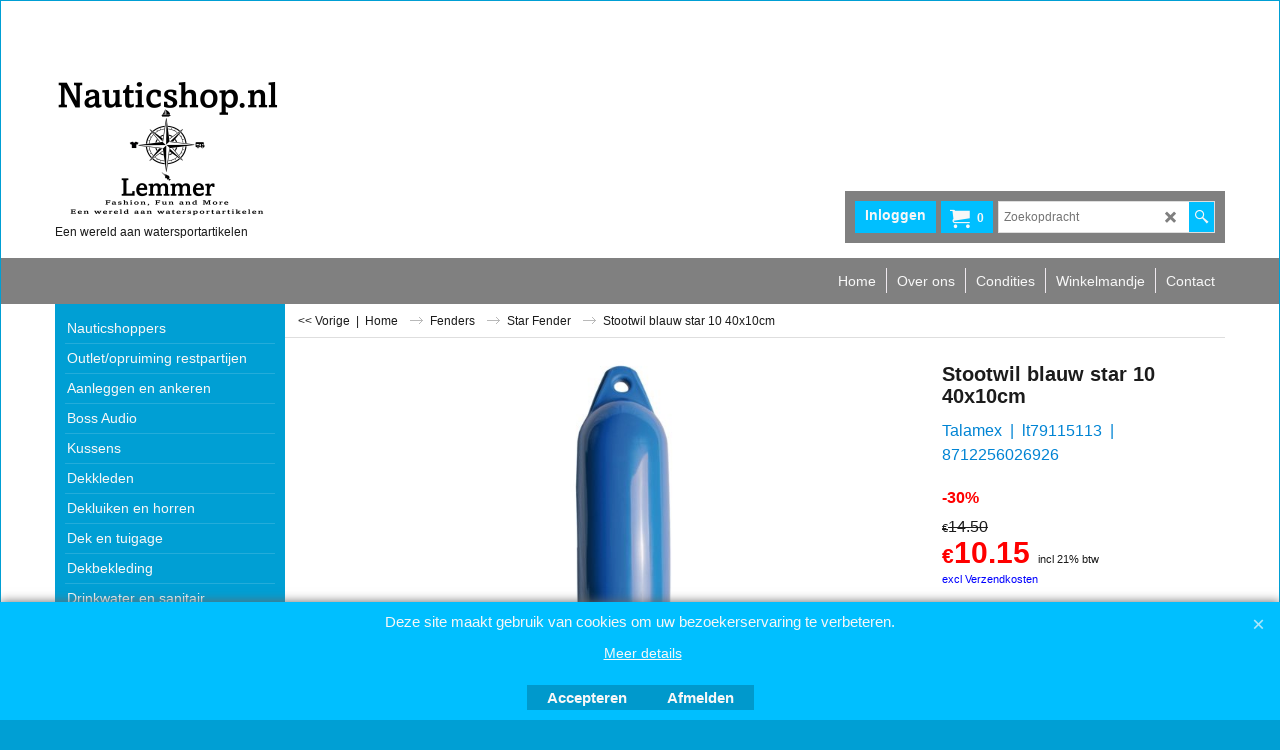

--- FILE ---
content_type: text/html; charset=utf-8
request_url: https://nauticshop.nl/contents/nl/d-34.html
body_size: 778
content:
<ul class="idx1List"><li class="GC28"><a id="idx1D-2" class="idx1" href="../../index.html" title="Wat ooit begonnen is als hobby is inmiddels uitgegroeid tot een mooi familiebedrijf met een winkel van ruim 300m² in Lemmer en een onlineshop met meer dan 30000 artikelen. Momenteel zijn wij druk bezig om onze winkel die wij hadden in Bakhuizen te verhuizen naar lemmer zodat we alles onder 1 dak hebben, om u nog beter van dienst te kunnen zijn en waar kan dat beter dan in het mooiste watersportdorp van Friesland, Lemmer!
Hier vind u alles wat u nodig heel voor uw boot en meer! Kom ook eens een kijkje nemen in onze winkel in Lemmer en sta versteld van onze verscheidenheid aan produkten en de scherpe prijzen!"><span>Home </span></a></li><li class="GC28"><a id="idx1D-3" class="idx1" href="about.html" title=""><span>Over ons</span></a></li><li class="GC28"><a id="idx1D-5" class="idx1" href="terms.html" title=""><span>Condities</span></a></li><li class="GC28"><a id="idx1D-6" class="idx1" href="basket.html" title=""><span>Winkelmandje</span></a></li><li class="GC28"><a id="idx1D-9" class="idx1" href="contactus.html" title=" Lang niet alle producten staan op onze web-site, indien u iets zoekt wat er niet op de site staat stuur dan een e-mail met wat u zoekt en wij maken hier een prijs voor. "><span>Contact</span></a><ul><li class="GC30"><a id="idx1SubD12848" class="idx1Sub" href="d12848_Nauticshop_Vestiging_Lemmer.html" title=" In onze winkel in Lemmer vindt u een wereld aan watersportartikelen. Kom dus snel naar onze winkel en geniet van een groot assortiment watersportartikelen. Kleding, schoonmaak- en onderhoudsmiddelen, verlichting,technische artikelen en nog veel meer tegen de bekende Nauticshopprijzen."><img src="../media/trans.gif" data-echo="../media/k_lemmer2.jpg" id="ID12848" name="ID12848" border="0" alt=" In onze winkel in Lemmer vindt u een wereld aan watersportartikelen. Kom dus snel naar onze winkel en geniet van een groot assortiment watersportartikelen. Kleding, schoonmaak- en onderhoudsmiddelen, verlichting,technische artikelen en nog veel meer tegen de bekende Nauticshopprijzen." title=" In onze winkel in Lemmer vindt u een wereld aan watersportartikelen. Kom dus snel naar onze winkel en geniet van een groot assortiment watersportartikelen. Kleding, schoonmaak- en onderhoudsmiddelen, verlichting,technische artikelen en nog veel meer tegen de bekende Nauticshopprijzen." width="125" height="94" /><span>Vestiging Lemmer</span></a></li></ul></li></ul>

--- FILE ---
content_type: text/html; charset=utf-8
request_url: https://nauticshop.nl/contents/nl/d-33.html
body_size: 36988
content:
<ul class="idx2List"><li class="GC32"><a id="idx2D-2" class="idx2" href="../../index.html" title="Wat ooit begonnen is als hobby is inmiddels uitgegroeid tot een mooi familiebedrijf met een winkel van ruim 300m² in Lemmer en een onlineshop met meer dan 30000 artikelen. Momenteel zijn wij druk bezig om onze winkel die wij hadden in Bakhuizen te verhuizen naar lemmer zodat we alles onder 1 dak hebben, om u nog beter van dienst te kunnen zijn en waar kan dat beter dan in het mooiste watersportdorp van Friesland, Lemmer!
Hier vind u alles wat u nodig heel voor uw boot en meer! Kom ook eens een kijkje nemen in onze winkel in Lemmer en sta versteld van onze verscheidenheid aan produkten en de scherpe prijzen!"><span>Home </span></a></li><li class="GC32"><a id="idx2D313" class="idx2" href="d313_nauticshopper.html" title="Hier vindt u onze extra scherp geprijsde aanbiedingen met watersportartikelen"><span>Nauticshoppers</span></a></li><li class="GC32"><a id="idx2D133" class="idx2" href="d133_outlet.html" title=" Wij hebben geregeld restpartijen Gebo luiken en poorten op voorraad.   "><span>Outlet/opruiming restpartijen</span></a></li><li class="GC32"><a id="idx2D468" class="idx2" href="d468_aanleggen_ankers.html" title=""><span>Aanleggen en ankeren</span></a><ul><li class="GC34"><a id="idx2SubD112" class="idx2Sub" href="d112_anker.html" title="Hier vind u de ankers en ankerkettingen"><img src="../media/trans.gif" data-echo="../media/f13511-50.jpg" id="ID112" name="ID112" border="0" alt="Hier vind u de ankers en ankerkettingen" title="Hier vind u de ankers en ankerkettingen" width="815" height="592" /><span>Ankers en ketting</span></a><ul><li class="GC34"><a id="idx2SubD286" class="idx2Sub" href="d286_ankerketting.html" title="Hier vindt u onze ankerkettingen die wij kunnen leveren in RVS en verzinkt."><img src="../media/trans.gif" data-echo="../media/k_f13360-30.jpg" id="ID286" name="ID286" border="0" alt="Hier vindt u onze ankerkettingen die wij kunnen leveren in RVS en verzinkt." title="Hier vindt u onze ankerkettingen die wij kunnen leveren in RVS en verzinkt." width="125" height="38" /><span>Ankerketting volgens DIN 766</span></a></li><li class="GC34"><a id="idx2SubD1228" class="idx2Sub" href="d1228_ankerlieren.html" title=""><img src="../media/trans.gif" data-echo="../media/k_f70303-1000-1.jpg" id="ID1228" name="ID1228" border="0" alt="" title="" width="75" height="125" /><span>Ankerlieren</span></a><ul><li class="GC34"><a id="idx2SubD24498" class="idx2Sub" href="d24498_Windlass.html" title=""><span>Lewmar ankerlieren en toebehoren</span></a><ul><li class="GC34"><a id="idx2SubD25486" class="idx2Sub" href="d25486_Ankerlieren.html" title=""><span>Ankerlieren</span></a></li><li class="GC34"><a id="idx2SubD25487" class="idx2Sub" href="d25487_Onderdelen-voor-Lewmar-ankerlieren.html" title=""><span>Onderdelen voor Lewmar ankerlieren</span></a></li><li class="GC34"><a id="idx2SubD25488" class="idx2Sub" href="d25488_Afstandsbedieningen-voor-ankerlieren.html" title=""><span>Afstandsbedieningen voor ankerlieren</span></a></li></ul></li></ul></li><li class="GC34"><a id="idx2SubD1227" class="idx2Sub" href="d1227_ankersluiting.html" title=""><img src="../media/trans.gif" data-echo="../media/k_f14770-8.jpg" id="ID1227" name="ID1227" border="0" alt="" title="" width="125" height="51" /><span>ankersluiting</span></a></li><li class="GC34"><a id="idx2SubD1779" class="idx2Sub" href="d1779.html" title=""><span>Delta anker</span></a></li><li class="GC34"><a id="idx2SubD1780" class="idx2Sub" href="d1780.html" title=""><span>Delta anker RVS</span></a></li><li class="GC34"><a id="idx2SubD1656" class="idx2Sub" href="d1656.html" title=""><span>Boegrol</span></a></li><li class="GC34"><a id="idx2SubD113" class="idx2Sub" href="d113_paraplu_anker.html" title="Paraplumodel. Gegalvaniseerd met holle vloeien en verzwaarde stok"><span>Paraplu ankers</span></a></li><li class="GC34"><a id="idx2SubD163" class="idx2Sub" href="d163_fortress_anker.html" title="FORTRESS® verstelbare aluminium ankers. Lichtgewicht ankers van geanodiseerd aluminium. Anti-magnetisch en corrosiebestendig"><span>Fortress Ankers</span></a></li><li class="GC34"><a id="idx2SubD2788" class="idx2Sub" href="d2788.html" title=""><span>Talamex M - anker</span></a></li><li class="GC34"><a id="idx2SubD2791" class="idx2Sub" href="d2791.html" title=""><span>Talamex noodschalmen</span></a></li><li class="GC34"><a id="idx2SubD2748" class="idx2Sub" href="d2748.html" title=""><span>Talamex drijfanker</span></a></li><li class="GC34"><a id="idx2SubD2185" class="idx2Sub" href="d2185.html" title=""><span>M - anker R.V.S.</span></a></li><li class="GC34"><a id="idx2SubD2796" class="idx2Sub" href="d2796.html" title=""><span>Talamex ploegschaaranker</span></a></li><li class="GC34"><a id="idx2SubD1896" class="idx2Sub" href="d1896.html" title=""><span>Fortress anker</span></a></li><li class="GC34"><a id="idx2SubD1611" class="idx2Sub" href="d1611.html" title=""><span>Ankerbal</span></a></li><li class="GC34"><a id="idx2SubD1610" class="idx2Sub" href="d1610.html" title=""><span>ANKER GUARDIAN</span></a></li><li class="GC34"><a id="idx2SubD1613" class="idx2Sub" href="d1613.html" title=""><span>Ankerkettingverbinders</span></a></li><li class="GC34"><a id="idx2SubD1615" class="idx2Sub" href="d1615.html" title=""><span>Ankerlijnrol</span></a></li><li class="GC34"><a id="idx2SubD2729" class="idx2Sub" href="d2729.html" title=""><span>Talamex anker</span></a></li><li class="GC34"><a id="idx2SubD1612" class="idx2Sub" href="d1612.html" title=""><span>Ankerboei</span></a></li><li class="GC34"><a id="idx2SubD24196" class="idx2Sub" href="d24196_Mooringrings-_-pins.html" title=""><span>Mooringrings &amp; pins</span></a></li></ul></li><li class="GC34"><a id="idx2SubD67" class="idx2Sub" href="d67_landvastveer.html" title=""><img src="../media/trans.gif" data-echo="../media/k_landv2.jpg" id="ID67" name="ID67" border="0" alt="" title="" width="125" height="74" /><span>Landvastveren</span></a></li><li class="GC34"><a id="idx2SubD472" class="idx2Sub" href="d472_landvasten.html" title="Kant en klare landvasten van 3 strengs polyprop touw"><img src="../media/trans.gif" data-echo="../media/k_f32401-1206.jpg" id="ID472" name="ID472" border="0" alt="Kant en klare landvasten van 3 strengs polyprop touw" title="Kant en klare landvasten van 3 strengs polyprop touw" width="118" height="125" /><span>kant en klare Landvasten</span></a></li></ul></li><li class="GC32"><a id="idx2D6516" class="idx2" href="d6516_Boss_Audio.html" title=""><span>Boss Audio</span></a></li><li class="GC32"><a id="idx2D532" class="idx2" href="d532_comfort_seat.html" title="Wat ooit begonnen is als hobby is inmiddels uitgegroeid tot een mooi familiebedrijf met een winkel van ruim 300m² in Lemmer en een onlineshop met meer dan 30000 artikelen. Momenteel zijn wij druk bezig om onze winkel die wij hadden in Bakhuizen te verhuizen naar lemmer zodat we alles onder 1 dak hebben, om u nog beter van dienst te kunnen zijn en waar kan dat beter dan in het mooiste watersportdorp van Friesland, Lemmer!
Hier vind u alles wat u nodig heel voor uw boot en meer! Kom ook eens een kijkje nemen in onze winkel in Lemmer en sta versteld van onze verscheidenheid aan produkten en de scherpe prijzen!"><span>Kussens</span></a></li><li class="GC32"><a id="idx2D319" class="idx2" href="d319_dekkleden.html" title="Polyethylene dekkleed, ideaal voor het afdekken van uw boot"><span>Dekkleden</span></a></li><li class="GC32"><a id="idx2D254" class="idx2" href="d254_dekluiken.html" title=""><span>Dekluiken en horren</span></a><ul><li class="GC34"><a id="idx2SubD281" class="idx2Sub" href="d281_inspectiedeksel.html" title="De inspectiedeksels zijn gemaakt van ABS kunststof"><img src="../media/trans.gif" data-echo="../media/k_f74112-4477.jpg" id="ID281" name="ID281" border="0" alt="De inspectiedeksels zijn gemaakt van ABS kunststof" title="De inspectiedeksels zijn gemaakt van ABS kunststof" width="125" height="102" /><span>Inspectiedeksels</span></a></li><li class="GC34"><a id="idx2SubD3520" class="idx2Sub" href="d3520.html" title=""><img src="../media/trans.gif" data-echo="../media/k_Lewmar_dekluiken.jpg" id="ID3520" name="ID3520" border="0" alt="" title="" width="640" height="480" /><span>Lewmar dekluken en toebehoren</span></a><ul><li class="GC34"><a id="idx2SubD2149" class="idx2Sub" href="d2149.html" title=""><span>Rolgordijnen</span></a></li><li class="GC34"><a id="idx2SubD2152" class="idx2Sub" href="d2152.html" title=""><span>Lewmar Motorboot luik uitsteller</span></a></li><li class="GC34"><a id="idx2SubD9650" class="idx2Sub" href="d9650_Lewmar_Low_Profile_Luiken.html" title=""><span>Lewmar Low Profile Luiken</span></a><ul><li class="GC34"><a id="idx2SubD2151" class="idx2Sub" href="d2151.html" title=""><span>Lewmar Low Profile ronde luiken</span></a></li><li class="GC34"><a id="idx2SubD2150" class="idx2Sub" href="d2150.html" title=""><span>Lewmar Low Profile D-luik</span></a></li><li class="GC34"><a id="idx2SubD6103" class="idx2Sub" href="d6103_Lewmar_low_profile.html" title=""><span>Lewmar low profile</span></a></li></ul></li><li class="GC34"><a id="idx2SubD9651" class="idx2Sub" href="d9651_Lewmar_Medium_profile_luiken.html" title=""><span>Lewmar Medium profile luiken</span></a></li><li class="GC34"><a id="idx2SubD9652" class="idx2Sub" href="d9652_Lewmar_Oecan_luiken.html" title=""><span>Lewmar Oecan luiken</span></a></li></ul></li></ul></li><li class="GC32"><a id="idx2D469" class="idx2" href="d469_dek_tagage.html" title=" wij leveren oa dekbeslag en blokken van de volgende merken: Lewmar, Antal, Andersen, HYE Clamcleats."><span>Dek en tuigage</span></a><ul><li class="GC34"><a id="idx2SubD222" class="idx2Sub" href="d222.html" title=""><img src="../media/trans.gif" data-echo="../media/k_1313.gif" id="ID222" name="ID222" border="0" alt="" title="" width="120" height="61" /><span>Blokken</span></a><ul><li class="GC34"><a id="idx2SubD3522" class="idx2Sub" href="d3522.html" title=""><span>Hye</span></a><ul><li class="GC34"><a id="idx2SubD1566" class="idx2Sub" href="d1566.html" title=""><span>1 schijfs met beugel</span></a></li><li class="GC34"><a id="idx2SubD1567" class="idx2Sub" href="d1567.html" title=""><span>1 schijfs met beugel en hondsvot</span></a></li><li class="GC34"><a id="idx2SubD1568" class="idx2Sub" href="d1568.html" title=""><span>1 schijfs met warteloog</span></a></li><li class="GC34"><a id="idx2SubD1569" class="idx2Sub" href="d1569.html" title=""><span>1 schijfs met warteloog en hondsvot</span></a></li><li class="GC34"><a id="idx2SubD1572" class="idx2Sub" href="d1572.html" title=""><span>2 railing draden</span></a></li><li class="GC34"><a id="idx2SubD1573" class="idx2Sub" href="d1573.html" title=""><span>2 schijfs met beugel</span></a></li><li class="GC34"><a id="idx2SubD1574" class="idx2Sub" href="d1574.html" title=""><span>2 schijfs met beugel en hondsvot</span></a></li><li class="GC34"><a id="idx2SubD1575" class="idx2Sub" href="d1575.html" title=""><span>2 schijfs met warteloog</span></a></li><li class="GC34"><a id="idx2SubD1576" class="idx2Sub" href="d1576.html" title=""><span>2 schijfs met warteloog en hondsvot</span></a></li><li class="GC34"><a id="idx2SubD1578" class="idx2Sub" href="d1578.html" title=""><span>3 schijfs met beugel</span></a></li><li class="GC34"><a id="idx2SubD1579" class="idx2Sub" href="d1579.html" title=""><span>3 schijfs met beugel en hondsvot</span></a></li><li class="GC34"><a id="idx2SubD24373" class="idx2Sub" href="d24373_Blocks.html" title=""><span>Blocks</span></a></li><li class="GC34"><a id="idx2SubD24374" class="idx2Sub" href="d24374_Bollards-_-Cleats.html" title=""><span>Bollards &amp; Cleats</span></a></li></ul></li><li class="GC34"><a id="idx2SubD253" class="idx2Sub" href="d253.html" title=""><img src="../media/trans.gif" data-echo="../media/k_lnkz5286[1].jpg" id="ID253" name="ID253" border="0" alt="" title="" width="125" height="94" /><span>Schijven t.b.v. blokken</span></a></li><li class="GC34"><a id="idx2SubD370" class="idx2Sub" href="d370.html" title=""><span>Ronstan blokken</span></a></li></ul></li><li class="GC34"><a id="idx2SubD91" class="idx2Sub" href="d91.html" title="Wij leveren RVS buiskapbeslag in 20, 22 en 25 mm en het aluminium buiskapbeslag in 20 mm.
niet alle buiskapbeslag wat wij leveren staat nog op de website.
"><img src="../media/trans.gif" data-echo="../media/k_072146-72dpi.500x500x0-(1).png" id="ID91" name="ID91" border="0" alt="Wij leveren RVS buiskapbeslag in 20, 22 en 25 mm en het aluminium buiskapbeslag in 20 mm.
niet alle buiskapbeslag wat wij leveren staat nog op de website.
" title="Wij leveren RVS buiskapbeslag in 20, 22 en 25 mm en het aluminium buiskapbeslag in 20 mm.
niet alle buiskapbeslag wat wij leveren staat nog op de website.
" width="117" height="215" /><span>Buiskapbeslag</span></a></li><li class="GC34"><a id="idx2SubD1675" class="idx2Sub" href="d1675.html" title=""><span>Borstbouten</span></a><ul><li class="GC34"><a id="idx2SubD1674" class="idx2Sub" href="d1674.html" title=""><span>Borgringen</span></a></li></ul></li><li class="GC34"><a id="idx2SubD231" class="idx2Sub" href="d231.html" title=""><span>Clamcleats</span></a></li><li class="GC34"><a id="idx2SubD1993" class="idx2Sub" href="d1993.html" title=""><span>Houten kralen</span></a></li><li class="GC34"><a id="idx2SubD250" class="idx2Sub" href="d250.html" title=""><span>Helmstok verlenger</span></a></li><li class="GC34"><a id="idx2SubD1229" class="idx2Sub" href="d1229.html" title=""><span>kousen</span></a></li><li class="GC34"><a id="idx2SubD1406" class="idx2Sub" href="d1406.html" title=""><span>Kralen kloten</span></a></li><li class="GC34"><a id="idx2SubD131" class="idx2Sub" href="d131_lieren.html" title="Hier vind u de lieren die wij verkopen. Wij verkopen de volgende merken, Lewmar lieren, Antal lieren en Andersen lieren"><img src="../media/trans.gif" data-echo="../media/coverplaat.jpg" id="ID131" name="ID131" border="0" alt="Hier vind u de lieren die wij verkopen. Wij verkopen de volgende merken, Lewmar lieren, Antal lieren en Andersen lieren" title="Hier vind u de lieren die wij verkopen. Wij verkopen de volgende merken, Lewmar lieren, Antal lieren en Andersen lieren" width="2560" height="1600" /><span>lieren en accessoires</span></a><ul><li class="GC34"><a id="idx2SubD56" class="idx2Sub" href="d56.html" title=""><span>accessoires</span></a><ul><li class="GC34"><a id="idx2SubD2" class="idx2Sub" href="d2.html" title=""><span>Lierhandels</span></a></li><li class="GC34"><a id="idx2SubD3" class="idx2Sub" href="d3.html" title=""><span>lierenvet</span></a></li></ul></li><li class="GC34"><a id="idx2SubD102" class="idx2Sub" href="d102_antal_lieren.html" title="De Antal lieren zijn leverbaar in brons, brons-verchroomd en aluminium in zowel standaard als selftailing, hand of elektrische. "><img src="../media/trans.gif" data-echo="../media/k_marchio_antal_4.jpg" id="ID102" name="ID102" border="0" alt="De Antal lieren zijn leverbaar in brons, brons-verchroomd en aluminium in zowel standaard als selftailing, hand of elektrische. " title="De Antal lieren zijn leverbaar in brons, brons-verchroomd en aluminium in zowel standaard als selftailing, hand of elektrische. " width="300" height="79" /><span>Antal lieren</span></a><ul><li class="GC34"><a id="idx2SubD482" class="idx2Sub" href="d482_Antal_standaard_lier.html" title="De antal lieren zijn leverbaar in brons, bronsverchroomd en aluminium in zowel standaard als selftailing, hand of electrische. Hier vindt u een overzicht van de standaard lieren van Antal"><img src="../media/trans.gif" data-echo="../media/k_winch-standard-4.jpg" id="ID482" name="ID482" border="0" alt="De antal lieren zijn leverbaar in brons, bronsverchroomd en aluminium in zowel standaard als selftailing, hand of electrische. Hier vindt u een overzicht van de standaard lieren van Antal" title="De antal lieren zijn leverbaar in brons, bronsverchroomd en aluminium in zowel standaard als selftailing, hand of electrische. Hier vindt u een overzicht van de standaard lieren van Antal" width="297" height="181" /><span>Standaard lieren</span></a></li><li class="GC34"><a id="idx2SubD483" class="idx2Sub" href="d483_Antal_selftailing_lier.html" title=" De antal lieren zijn leverbaar in brons, bronsverchroomd en aluminium in zowel standaard als selftailing, hand of electrische. Hier vindt u een overzicht van de selftailing lieren van Antal. Echt ideale schootlieren enof vallieren"><img src="../media/trans.gif" data-echo="../media/k_winch-st-1.jpg" id="ID483" name="ID483" border="0" alt=" De antal lieren zijn leverbaar in brons, bronsverchroomd en aluminium in zowel standaard als selftailing, hand of electrische. Hier vindt u een overzicht van de selftailing lieren van Antal. Echt ideale schootlieren enof vallieren" title=" De antal lieren zijn leverbaar in brons, bronsverchroomd en aluminium in zowel standaard als selftailing, hand of electrische. Hier vindt u een overzicht van de selftailing lieren van Antal. Echt ideale schootlieren enof vallieren" width="125" height="99" /><span>Self tailing lieren</span></a></li></ul></li><li class="GC34"><a id="idx2SubD262" class="idx2Sub" href="d262.html" title=""><img src="../media/trans.gif" data-echo="../media/k_andersen_logo-bd22a725.jpg" id="ID262" name="ID262" border="0" alt="" title="" width="125" height="46" /><span>Andersen lieren</span></a><ul><li class="GC34"><a id="idx2SubD264" class="idx2Sub" href="d264.html" title="Alle ANDERSEN lieren hebben Power Rib drums, met de unieke verticale ribben."><img src="../media/trans.gif" data-echo="../media/k_6426-18.jpg" id="ID264" name="ID264" border="0" alt="Alle ANDERSEN lieren hebben Power Rib drums, met de unieke verticale ribben." title="Alle ANDERSEN lieren hebben Power Rib drums, met de unieke verticale ribben." width="123" height="125" /><span>Selftailing lieren</span></a></li><li class="GC34"><a id="idx2SubD265" class="idx2Sub" href="d265.html" title=""><span>Standaard lieren</span></a></li><li class="GC34"><a id="idx2SubD266" class="idx2Sub" href="d266.html" title=""><span>Lierhandels</span></a></li></ul></li><li class="GC34"><a id="idx2SubD1420" class="idx2Sub" href="d1420_Lewmar_lieren.html" title="Lewmar lieren zijn ontworpen met zowel wedstrijd als amateur zeilers in gedachten. Elke lier is gemaakt voor maximale kracht met een minimaal gewicht, gebruikmakend van de beste beschikbare kwaliteitsmaterialen."><img src="../media/trans.gif" data-echo="../media/k_logo_lewmar.gif" id="ID1420" name="ID1420" border="0" alt="Lewmar lieren zijn ontworpen met zowel wedstrijd als amateur zeilers in gedachten. Elke lier is gemaakt voor maximale kracht met een minimaal gewicht, gebruikmakend van de beste beschikbare kwaliteitsmaterialen." title="Lewmar lieren zijn ontworpen met zowel wedstrijd als amateur zeilers in gedachten. Elke lier is gemaakt voor maximale kracht met een minimaal gewicht, gebruikmakend van de beste beschikbare kwaliteitsmaterialen." width="102" height="30" /><span>Lewmar lieren</span></a><ul><li class="GC34"><a id="idx2SubD1421" class="idx2Sub" href="d1421_Lewmar_Standaard_lieren.html" title="Lewmar standaardschootlieren zijn ontworpen voor zowel de wedstrijdschepen als de cruiseschepen. Elke lier is gemaakt van de hoogste kwaliteit materialen waardoor de beste kracht/gewicht verhouding ontstaat."><img src="../media/trans.gif" data-echo="../media/k_lnkz4484.jpg" id="ID1421" name="ID1421" border="0" alt="Lewmar standaardschootlieren zijn ontworpen voor zowel de wedstrijdschepen als de cruiseschepen. Elke lier is gemaakt van de hoogste kwaliteit materialen waardoor de beste kracht/gewicht verhouding ontstaat." title="Lewmar standaardschootlieren zijn ontworpen voor zowel de wedstrijdschepen als de cruiseschepen. Elke lier is gemaakt van de hoogste kwaliteit materialen waardoor de beste kracht/gewicht verhouding ontstaat." width="125" height="94" /><span>Lewmar Standaard lieren</span></a></li><li class="GC34"><a id="idx2SubD1422" class="idx2Sub" href="d1422_Lewmar_Selftailing_lieren.html" title="Lewmar schootlieren zijn ontworpen voor zowel de wedstrijdschepen als de cruiseschepen. Elke lier is gemaakt van de hoogste kwaliteit materialen waardoor de beste kracht/gewicht verhouding ontstaat.Het bekende wavespring mechanisme zorgt voor het moeiteloos combineren van diverse lijndiameters op dezelfde lier."><img src="../media/trans.gif" data-echo="../media/k_lnkz4485.jpg" id="ID1422" name="ID1422" border="0" alt="Lewmar schootlieren zijn ontworpen voor zowel de wedstrijdschepen als de cruiseschepen. Elke lier is gemaakt van de hoogste kwaliteit materialen waardoor de beste kracht/gewicht verhouding ontstaat.Het bekende wavespring mechanisme zorgt voor het moeiteloos combineren van diverse lijndiameters op dezelfde lier." title="Lewmar schootlieren zijn ontworpen voor zowel de wedstrijdschepen als de cruiseschepen. Elke lier is gemaakt van de hoogste kwaliteit materialen waardoor de beste kracht/gewicht verhouding ontstaat.Het bekende wavespring mechanisme zorgt voor het moeiteloos combineren van diverse lijndiameters op dezelfde lier." width="125" height="94" /><span>Lewmar Selftailing lieren</span></a></li><li class="GC34"><a id="idx2SubD1423" class="idx2Sub" href="d1423_Lewmar_selftailing_lieren_EVO.html" title="Bijna 20 jaar nadat Lewmar de meest revolutionaire selftailing lier op de markt bracht, kunnen wij u nu de opvolger introduceren: De EVO lier van Lewmar is het resultaat van het door ontwikkelen van de meest succesvolle selftailing lier. De EVO lier is ontwikkeld zonder compromissen; materiaal keuzes, fabricage kosten, ontwikkeling. Elke lier is zo gefabriceerd om de maximale efficiency en duurzaamheid te garanderen. Met een fabrieksgarantie van 7 jaar spreekt Lewmar haar vertrouwen uit!"><img src="../media/trans.gif" data-echo="../media/k_lnkp0311.jpg" id="ID1423" name="ID1423" border="0" alt="Bijna 20 jaar nadat Lewmar de meest revolutionaire selftailing lier op de markt bracht, kunnen wij u nu de opvolger introduceren: De EVO lier van Lewmar is het resultaat van het door ontwikkelen van de meest succesvolle selftailing lier. De EVO lier is ontwikkeld zonder compromissen; materiaal keuzes, fabricage kosten, ontwikkeling. Elke lier is zo gefabriceerd om de maximale efficiency en duurzaamheid te garanderen. Met een fabrieksgarantie van 7 jaar spreekt Lewmar haar vertrouwen uit!" title="Bijna 20 jaar nadat Lewmar de meest revolutionaire selftailing lier op de markt bracht, kunnen wij u nu de opvolger introduceren: De EVO lier van Lewmar is het resultaat van het door ontwikkelen van de meest succesvolle selftailing lier. De EVO lier is ontwikkeld zonder compromissen; materiaal keuzes, fabricage kosten, ontwikkeling. Elke lier is zo gefabriceerd om de maximale efficiency en duurzaamheid te garanderen. Met een fabrieksgarantie van 7 jaar spreekt Lewmar haar vertrouwen uit!" width="125" height="94" /><span>Lewmar selftailing lieren EVO</span></a></li><li class="GC34"><a id="idx2SubD1424" class="idx2Sub" href="d1424.html" title=""><img src="../media/trans.gif" data-echo="../media/k_lnkz3446.jpg" id="ID1424" name="ID1424" border="0" alt="" title="" width="125" height="94" /><span>Lewmar onderdelen</span></a></li><li class="GC34"><a id="idx2SubD1426" class="idx2Sub" href="d1426_lewmar_lierhandel.html" title=""><img src="../media/trans.gif" data-echo="../media/k_logo_lewmar.gif" id="ID1426" name="ID1426" border="0" alt="" title="" width="102" height="30" /><span>lewmar lierhandels</span></a></li></ul></li></ul></li><li class="GC34"><a id="idx2SubD90" class="idx2Sub" href="d90.html" title=""><span>Noa railinghoudersystemen</span></a></li><li class="GC34"><a id="idx2SubD159" class="idx2Sub" href="d159.html" title=""><span>Nylon kikkers</span></a></li><li class="GC34"><a id="idx2SubD3517" class="idx2Sub" href="d3517.html" title=""><span>ronstan</span></a><ul><li class="GC34"><a id="idx2SubD2472" class="idx2Sub" href="d2472.html" title=""><span>Ronstan eikousen RVS</span></a></li><li class="GC34"><a id="idx2SubD2473" class="idx2Sub" href="d2473.html" title=""><span>Ronstan fokrollers</span></a></li><li class="GC34"><a id="idx2SubD2474" class="idx2Sub" href="d2474.html" title=""><span>Ronstan helmstokverlengers ronstan X-10, C</span></a></li><li class="GC34"><a id="idx2SubD2475" class="idx2Sub" href="d2475.html" title=""><span>Ronstan helmstokverlengers ronstan X-10, D</span></a></li><li class="GC34"><a id="idx2SubD2476" class="idx2Sub" href="d2476.html" title=""><span>RONSTAN JIB LEAD CARS EN TRACKS</span></a></li><li class="GC34"><a id="idx2SubD2477" class="idx2Sub" href="d2477.html" title=""><span>Ronstan Orbit</span></a></li><li class="GC34"><a id="idx2SubD2478" class="idx2Sub" href="d2478.html" title=""><span>RONSTAN ORBIT BB SERIES MET SWIVEL HEAD BLOKKEN</span></a><ul><li class="GC34"><a id="idx2SubD2479" class="idx2Sub" href="d2479.html" title=""><span>Ronstan Orbit toebehoren</span></a></li></ul></li><li class="GC34"><a id="idx2SubD2480" class="idx2Sub" href="d2480.html" title=""><span>Ronstan roerzekering</span></a></li><li class="GC34"><a id="idx2SubD2481" class="idx2Sub" href="d2481.html" title=""><span>Ronstan Sealocspanschroeven</span></a></li><li class="GC34"><a id="idx2SubD2482" class="idx2Sub" href="d2482.html" title=""><span>Ronstan sledes voor rail RC7251</span></a></li><li class="GC34"><a id="idx2SubD2483" class="idx2Sub" href="d2483.html" title=""><span>Ronstan spiegelbeslag</span></a></li><li class="GC34"><a id="idx2SubD2484" class="idx2Sub" href="d2484.html" title=""><span>Ronstan spinnakerboombeslag</span></a></li><li class="GC34"><a id="idx2SubD2485" class="idx2Sub" href="d2485.html" title=""><span>Ronstan valgeleideblokken</span></a></li><li class="GC34"><a id="idx2SubD2486" class="idx2Sub" href="d2486.html" title=""><span>Ronstan V-cleats</span></a></li><li class="GC34"><a id="idx2SubD2470" class="idx2Sub" href="d2470.html" title=""><span>RONSTAN 30 BB SERIE ORBIT</span></a></li><li class="GC34"><a id="idx2SubD2471" class="idx2Sub" href="d2471.html" title=""><span>Ronstan dekogen</span></a></li></ul></li><li class="GC34"><a id="idx2SubD155" class="idx2Sub" href="d155.html" title=""><span>RVS kikkers</span></a></li><li class="GC34"><a id="idx2SubD92" class="idx2Sub" href="d92.html" title=""><span>Scepterblokken</span></a></li><li class="GC34"><a id="idx2SubD248" class="idx2Sub" href="d248.html" title=""><span>scepters en railing toebehoren</span></a><ul><li class="GC34"><a id="idx2SubD283" class="idx2Sub" href="d283.html" title=""><span>Preek- en hekstoelen gemaakt van 25 mm RVS buis</span></a></li><li class="GC34"><a id="idx2SubD337" class="idx2Sub" href="d337.html" title=""><span>draad</span></a></li></ul></li><li class="GC34"><a id="idx2SubD1044" class="idx2Sub" href="d1044.html" title=""><span>siermast en voet</span></a></li><li class="GC34"><a id="idx2SubD272" class="idx2Sub" href="d272.html" title=""><span>Stagleuvers</span></a></li><li class="GC34"><a id="idx2SubD1405" class="idx2Sub" href="d1405.html" title=""><span>Spiboom</span></a></li><li class="GC34"><a id="idx2SubD214" class="idx2Sub" href="d214.html" title=""><span>Sluitingen</span></a><ul><li class="GC34"><a id="idx2SubD215" class="idx2Sub" href="d215.html" title=""><span>D sluiting</span></a></li><li class="GC34"><a id="idx2SubD216" class="idx2Sub" href="d216.html" title=""><span>Harp sluiting</span></a></li><li class="GC34"><a id="idx2SubD217" class="idx2Sub" href="d217.html" title=""><span>D sluiting lang</span></a></li><li class="GC34"><a id="idx2SubD218" class="idx2Sub" href="d218.html" title=""><span>Gedraaide sluiting</span></a></li><li class="GC34"><a id="idx2SubD247" class="idx2Sub" href="d247.html" title=""><span>kousen</span></a></li></ul></li><li class="GC34"><a id="idx2SubD158" class="idx2Sub" href="d158.html" title=""><span>Speciale kikkers</span></a></li><li class="GC34"><a id="idx2SubD251" class="idx2Sub" href="d251.html" title=""><span>Servo Cleat</span></a></li><li class="GC34"><a id="idx2SubD146" class="idx2Sub" href="d146.html" title=""><span>Spanners</span></a></li><li class="GC34"><a id="idx2SubD252" class="idx2Sub" href="d252.html" title=""><span>Spinnakerboom eindbeslag</span></a></li><li class="GC34"><a id="idx2SubD239" class="idx2Sub" href="d239.html" title="Wij leveren de valstoppers van oa Easy Lock, Rutgerson en Lewmar, Holt, andere merken zijn op aanvraag verkrijgbaar"><img src="../media/trans.gif" data-echo="../media/k_76204036.jpg" id="ID239" name="ID239" border="0" alt="Wij leveren de valstoppers van oa Easy Lock, Rutgerson en Lewmar, Holt, andere merken zijn op aanvraag verkrijgbaar" title="Wij leveren de valstoppers van oa Easy Lock, Rutgerson en Lewmar, Holt, andere merken zijn op aanvraag verkrijgbaar" width="300" height="225" /><span>Valstoppers</span></a><ul><li class="GC34"><a id="idx2SubD1746" class="idx2Sub" href="d1746.html" title=""><img src="../media/trans.gif" data-echo="../media/76204016.jpg" id="ID1746" name="ID1746" border="0" alt="" title="" width="300" height="225" /><span>Lewmar D1 valstoppers enkel</span></a></li><li class="GC34"><a id="idx2SubD1745" class="idx2Sub" href="d1745.html" title=""><img src="../media/trans.gif" data-echo="../media/k_67205128.jpg" id="ID1745" name="ID1745" border="0" alt="" title="" width="300" height="225" /><span>Lewmar D1 valstoppers dubbel</span></a></li><li class="GC34"><a id="idx2SubD1744" class="idx2Sub" href="d1744.html" title=""><img src="../media/trans.gif" data-echo="../media/k_67205138.jpg" id="ID1744" name="ID1744" border="0" alt="" title="" width="300" height="225" /><span>Lewmar D1 valstoppers drievoudig</span></a></li><li class="GC34"><a id="idx2SubD1749" class="idx2Sub" href="d1749.html" title=""><span>Lewmar D2 valstoppers enkel</span></a></li><li class="GC34"><a id="idx2SubD1748" class="idx2Sub" href="d1748.html" title=""><span>Lewmar D2 valstoppers dubbel</span></a></li><li class="GC34"><a id="idx2SubD1747" class="idx2Sub" href="d1747.html" title=""><span>Lewmar D2 valstoppers drievoudig</span></a></li></ul></li><li class="GC34"><a id="idx2SubD147" class="idx2Sub" href="d147.html" title=""><span>Windex</span></a><ul><li class="GC34"><a id="idx2SubD3856" class="idx2Sub" href="d3856.html" title=""><span>Verklikkers</span></a></li></ul></li><li class="GC34"><a id="idx2SubD317" class="idx2Sub" href="d317.html" title=""><span>zeillatten</span></a></li><li class="GC34"><a id="idx2SubD408" class="idx2Sub" href="d408.html" title=""><span>PSP tape</span></a></li><li class="GC34"><a id="idx2SubD24370" class="idx2Sub" href="d24370_Pfeiffer.html" title=""><span>Pfeiffer</span></a><ul><li class="GC34"><a id="idx2SubD24371" class="idx2Sub" href="d24371_Tracks-_-Travellers.html" title=""><span>Tracks &amp; Travellers</span></a></li><li class="GC34"><a id="idx2SubD24423" class="idx2Sub" href="d24423_Bollards-_-Cleats.html" title=""><span>Bollards &amp; Cleats</span></a></li><li class="GC34"><a id="idx2SubD24424" class="idx2Sub" href="d24424_Deck-hardware.html" title=""><span>Deck hardware</span></a></li><li class="GC34"><a id="idx2SubD24426" class="idx2Sub" href="d24426_Deck-fills.html" title=""><span>Deck fills</span></a></li><li class="GC34"><a id="idx2SubD24432" class="idx2Sub" href="d24432_Steering.html" title=""><span>Steering</span></a></li><li class="GC34"><a id="idx2SubD24434" class="idx2Sub" href="d24434_Sailfastners.html" title=""><span>Sailfastners</span></a></li><li class="GC34"><a id="idx2SubD24435" class="idx2Sub" href="d24435_Railing-hardware.html" title=""><span>Railing hardware</span></a></li><li class="GC34"><a id="idx2SubD24436" class="idx2Sub" href="d24436_Hinges-and-locks.html" title=""><span>Hinges and locks</span></a></li><li class="GC34"><a id="idx2SubD24438" class="idx2Sub" href="d24438_Winches.html" title=""><span>Winches</span></a></li><li class="GC34"><a id="idx2SubD24439" class="idx2Sub" href="d24439_Rigging.html" title=""><span>Rigging</span></a></li><li class="GC34"><a id="idx2SubD24442" class="idx2Sub" href="d24442_Hatches-_-Portlights.html" title=""><span>Hatches &amp; Portlights</span></a></li><li class="GC34"><a id="idx2SubD24443" class="idx2Sub" href="d24443_Ventilation.html" title=""><span>Ventilation</span></a></li><li class="GC34"><a id="idx2SubD24445" class="idx2Sub" href="d24445_Flagpoles-and-hardware.html" title=""><span>Flagpoles and hardware</span></a></li><li class="GC34"><a id="idx2SubD24446" class="idx2Sub" href="d24446_Windindicators.html" title=""><span>Windindicators</span></a></li></ul></li></ul></li><li class="GC32"><a id="idx2D1401" class="idx2" href="d1401.html" title=""><span>Dekbekleding</span></a><ul><li class="GC34"><a id="idx2SubD1619" class="idx2Sub" href="d1619.html" title=""><span>Antislip</span></a></li><li class="GC34"><a id="idx2SubD1624" class="idx2Sub" href="d1624.html" title=""><span>Antislipbekleding zelfklevend TBS 16</span></a></li><li class="GC34"><a id="idx2SubD1623" class="idx2Sub" href="d1623.html" title=""><span>Antislipbekleding niet zelfklevend TBS 21</span></a></li><li class="GC34"><a id="idx2SubD1622" class="idx2Sub" href="d1622.html" title=""><span>Antislipbekleding niet zelfklevend TBS 16</span></a></li><li class="GC34"><a id="idx2SubD1621" class="idx2Sub" href="d1621.html" title=""><span>Anti-slip tape (PSP)</span></a></li><li class="GC34"><a id="idx2SubD1620" class="idx2Sub" href="d1620.html" title=""><span>Anti-slip</span></a></li><li class="GC34"><a id="idx2SubD6115" class="idx2Sub" href="d6115_Stazo_Secutred_.html" title=""><span>Stazo Secutred </span></a></li></ul></li><li class="GC32"><a id="idx2D463" class="idx2" href="d463.html" title=""><span>Drinkwater en sanitair</span></a><ul><li class="GC34"><a id="idx2SubD148" class="idx2Sub" href="d148.html" title=""><img src="../media/trans.gif" data-echo="../media/k_f16059-20.jpg" id="ID148" name="ID148" border="0" alt="" title="" width="125" height="104" /><span>Boilers</span></a><ul><li class="GC34"><a id="idx2SubD3855" class="idx2Sub" href="d3855.html" title="allpa scheepsBOILERs gebruiken de warmte van de scheep motor om warm water te produceren. De isolatie bestaat uit stootvast polyurethaanschuim metgesloten cellen. "><img src="../media/trans.gif" data-echo="../media/k_051822.jpg" id="ID3855" name="ID3855" border="0" alt="allpa scheepsBOILERs gebruiken de warmte van de scheep motor om warm water te produceren. De isolatie bestaat uit stootvast polyurethaanschuim metgesloten cellen. " title="allpa scheepsBOILERs gebruiken de warmte van de scheep motor om warm water te produceren. De isolatie bestaat uit stootvast polyurethaanschuim metgesloten cellen. " width="125" height="115" /><span>Allpa Boilers</span></a></li></ul></li><li class="GC34"><a id="idx2SubD372" class="idx2Sub" href="d372.html" title=""><span>Dekdoppen</span></a><ul><li class="GC34"><a id="idx2SubD1761" class="idx2Sub" href="d1761.html" title=""><span>Dekdop sleutel universeel</span></a></li><li class="GC34"><a id="idx2SubD1762" class="idx2Sub" href="d1762.html" title=""><span>Dekdop vuilwater</span></a></li><li class="GC34"><a id="idx2SubD1763" class="idx2Sub" href="d1763.html" title=""><span>Dekdoppen</span></a></li><li class="GC34"><a id="idx2SubD1764" class="idx2Sub" href="d1764.html" title=""><span>Dekdoppen ISO 11192</span></a></li><li class="GC34"><a id="idx2SubD1765" class="idx2Sub" href="d1765.html" title=""><span>Dekdoppen met sleutel in dop</span></a></li><li class="GC34"><a id="idx2SubD1595" class="idx2Sub" href="d1595.html" title=""><span>ADAPTERS VUILWATER DEKDOPPEN.</span></a></li></ul></li><li class="GC34"><a id="idx2SubD6117" class="idx2Sub" href="d6117_Drinkwater_antivries.html" title=""><img src="../media/trans.gif" data-echo="../media/k_starbritelogo2015 black.jpg" id="ID6117" name="ID6117" border="0" alt="" title="" width="125" height="35" /><span>Drinkwater antivries</span></a></li><li class="GC34"><a id="idx2SubD164" class="idx2Sub" href="d164.html" title=""><img src="../media/trans.gif" data-echo="../media/k_53270306.jpg" id="ID164" name="ID164" border="0" alt="" title="" width="125" height="88" /><span>Fit materiaal</span></a><ul><li class="GC34"><a id="idx2SubD6089" class="idx2Sub" href="d6089.html" title=""><span>Messing fitmateriaal</span></a><ul><li class="GC34"><a id="idx2SubD3558" class="idx2Sub" href="d3558.html" title="Messing bocht 45 gr binnen/buitendraad"><img src="../media/trans.gif" data-echo="../media/k_5822013.jpg" id="ID3558" name="ID3558" border="0" alt="Messing bocht 45 gr binnen/buitendraad" title="Messing bocht 45 gr binnen/buitendraad" width="125" height="83" /><span>Bocht 45 gr. Binnenbuitendraad</span></a></li><li class="GC34"><a id="idx2SubD3562" class="idx2Sub" href="d3562.html" title="Messing bocht 2 x binnendraad"><img src="../media/trans.gif" data-echo="../media/k_5824013.jpg" id="ID3562" name="ID3562" border="0" alt="Messing bocht 2 x binnendraad" title="Messing bocht 2 x binnendraad" width="125" height="107" /><span>Bocht 45 graden 2x binnendraad</span></a></li><li class="GC34"><a id="idx2SubD3563" class="idx2Sub" href="d3563.html" title="Messing knie 90 gr binnen/buitendraad"><img src="../media/trans.gif" data-echo="../media/k_5830003.jpg" id="ID3563" name="ID3563" border="0" alt="Messing knie 90 gr binnen/buitendraad" title="Messing knie 90 gr binnen/buitendraad" width="125" height="81" /><span>Bocht 90 gr. binnenbuitendraad</span></a></li><li class="GC34"><a id="idx2SubD3565" class="idx2Sub" href="d3565.html" title="Messing knie 90 gr 2 x binnendraad"><img src="../media/trans.gif" data-echo="../media/k_5825003.jpg" id="ID3565" name="ID3565" border="0" alt="Messing knie 90 gr 2 x binnendraad" title="Messing knie 90 gr 2 x binnendraad" width="125" height="91" /><span>Bocht 90 gr.2x binnendraad</span></a></li><li class="GC34"><a id="idx2SubD3660" class="idx2Sub" href="d3660.html" title="Messing dop met binnendraad"><img src="../media/trans.gif" data-echo="../media/k_5840004.jpg" id="ID3660" name="ID3660" border="0" alt="Messing dop met binnendraad" title="Messing dop met binnendraad" width="125" height="62" /><span>DOP binnendraad</span></a></li><li class="GC34"><a id="idx2SubD3661" class="idx2Sub" href="d3661.html" title="Messing draadeind lengte 1 meter"><img src="../media/trans.gif" data-echo="../media/k_5817013.jpg" id="ID3661" name="ID3661" border="0" alt="Messing draadeind lengte 1 meter" title="Messing draadeind lengte 1 meter" width="125" height="67" /><span>draadeind</span></a></li><li class="GC34"><a id="idx2SubD3618" class="idx2Sub" href="d3618.html" title="Huiddoorvoer bol verchroomd ideaal voor boven de waterlijn"><img src="../media/trans.gif" data-echo="../media/k_5812013.jpg" id="ID3618" name="ID3618" border="0" alt="Huiddoorvoer bol verchroomd ideaal voor boven de waterlijn" title="Huiddoorvoer bol verchroomd ideaal voor boven de waterlijn" width="125" height="89" /><span>Huiddoorvoer BOL verchroomd</span></a></li><li class="GC34"><a id="idx2SubD3619" class="idx2Sub" href="d3619.html" title="Huiddoorvoer hol verchroomd"><img src="../media/trans.gif" data-echo="../media/k_5814013.jpg" id="ID3619" name="ID3619" border="0" alt="Huiddoorvoer hol verchroomd" title="Huiddoorvoer hol verchroomd" width="125" height="98" /><span>Huiddoorvoer HOL verchroomd</span></a></li><li class="GC34"><a id="idx2SubD3620" class="idx2Sub" href="d3620.html" title="Huiddoorvoer messing"><img src="../media/trans.gif" data-echo="../media/k_5810006.jpg" id="ID3620" name="ID3620" border="0" alt="Huiddoorvoer messing" title="Huiddoorvoer messing" width="125" height="88" /><span>Huiddoorvoer messing</span></a></li><li class="GC34"><a id="idx2SubD3621" class="idx2Sub" href="d3621.html" title="huiddoorvoer met slangtule"><img src="../media/trans.gif" data-echo="../media/k_5818013.jpg" id="ID3621" name="ID3621" border="0" alt="huiddoorvoer met slangtule" title="huiddoorvoer met slangtule" width="125" height="118" /><span>Huiddoorvoer messing met tule</span></a></li><li class="GC34"><a id="idx2SubD175" class="idx2Sub" href="d175.html" title=""><img src="../media/trans.gif" data-echo="../media/k_5811010.jpg" id="ID175" name="ID175" border="0" alt="" title="" width="125" height="99" /><span>huiddoorvoer met zeef</span></a></li><li class="GC34"><a id="idx2SubD6090" class="idx2Sub" href="d6090.html" title="in Deze afdeling vindt u kogelkranen met binnen/buitendraad, binnen/binnendraad, 3 weg kranen in diverse uitvoeringen, schuifafsluiters enz enz"><img src="../media/trans.gif" data-echo="../media/k_2521006.jpg" id="ID6090" name="ID6090" border="0" alt="in Deze afdeling vindt u kogelkranen met binnen/buitendraad, binnen/binnendraad, 3 weg kranen in diverse uitvoeringen, schuifafsluiters enz enz" title="in Deze afdeling vindt u kogelkranen met binnen/buitendraad, binnen/binnendraad, 3 weg kranen in diverse uitvoeringen, schuifafsluiters enz enz" width="125" height="79" /><span>Kranen en afsluiters</span></a><ul><li class="GC34"><a id="idx2SubD166" class="idx2Sub" href="d166.html" title=""><img src="../media/trans.gif" data-echo="../media/k_5281006.jpg" id="ID166" name="ID166" border="0" alt="" title="" width="125" height="92" /><span>3 weg kogelkraan</span></a></li><li class="GC34"><a id="idx2SubD3643" class="idx2Sub" href="d3643.html" title="Kogelkranen met binnen/buiendraad"><img src="../media/trans.gif" data-echo="../media/k_2521006.jpg" id="ID3643" name="ID3643" border="0" alt="Kogelkranen met binnen/buiendraad" title="Kogelkranen met binnen/buiendraad" width="125" height="79" /><span>Kogelkraan binnen buitendraad</span></a></li><li class="GC34"><a id="idx2SubD165" class="idx2Sub" href="d165.html" title="Messing kogelkraan 2x binnendraad"><img src="../media/trans.gif" data-echo="../media/k_5550006.jpg" id="ID165" name="ID165" border="0" alt="Messing kogelkraan 2x binnendraad" title="Messing kogelkraan 2x binnendraad" width="125" height="71" /><span>Messing kogelkraan 2x binnendraad</span></a></li><li class="GC34"><a id="idx2SubD3645" class="idx2Sub" href="d3645.html" title="Kogelkraan met vorstbescherming met aftapplug om in de winter de kogel af te tappen zodat het water wat zich normaal gesproken in de kogel bevindt niet kan bevriezen"><img src="../media/trans.gif" data-echo="../media/k_5248013.jpg" id="ID3645" name="ID3645" border="0" alt="Kogelkraan met vorstbescherming met aftapplug om in de winter de kogel af te tappen zodat het water wat zich normaal gesproken in de kogel bevindt niet kan bevriezen" title="Kogelkraan met vorstbescherming met aftapplug om in de winter de kogel af te tappen zodat het water wat zich normaal gesproken in de kogel bevindt niet kan bevriezen" width="125" height="76" /><span>Kogelkraan met vorstbesch.2x bi.dr.</span></a></li><li class="GC34"><a id="idx2SubD170" class="idx2Sub" href="d170.html" title=""><img src="../media/trans.gif" data-echo="../media/k_5241006.jpg" id="ID170" name="ID170" border="0" alt="" title="" width="125" height="73" /><span>Mini kogelkraan</span></a></li><li class="GC34"><a id="idx2SubD3766" class="idx2Sub" href="d3766.html" title=""><img src="../media/trans.gif" data-echo="../media/k_5230010.jpg" id="ID3766" name="ID3766" border="0" alt="" title="" width="125" height="121" /><span>Schuif afsluiter</span></a></li><li class="GC34"><a id="idx2SubD169" class="idx2Sub" href="d169.html" title=""><img src="../media/trans.gif" data-echo="../media/k_5288013.jpg" id="ID169" name="ID169" border="0" alt="" title="" width="125" height="61" /><span>Ypsilon kraan</span></a></li></ul></li><li class="GC34"><a id="idx2SubD3663" class="idx2Sub" href="d3663.html" title="Messing plug met binnendraad"><img src="../media/trans.gif" data-echo="../media/k_5845003.jpg" id="ID3663" name="ID3663" border="0" alt="Messing plug met binnendraad" title="Messing plug met binnendraad" width="125" height="76" /><span>PLUG buitendraad</span></a></li><li class="GC34"><a id="idx2SubD3664" class="idx2Sub" href="d3664.html" title="Messing sok gelijke draad"><img src="../media/trans.gif" data-echo="../media/k_5835004.jpg" id="ID3664" name="ID3664" border="0" alt="Messing sok gelijke draad" title="Messing sok gelijke draad" width="125" height="86" /><span>SOK binnendraad</span></a></li><li class="GC34"><a id="idx2SubD171" class="idx2Sub" href="d171.html" title=""><img src="../media/trans.gif" data-echo="../media/k_5330010.jpg" id="ID171" name="ID171" border="0" alt="" title="" width="125" height="113" /><span>slangdoorverbindpijpjes</span></a></li><li class="GC34"><a id="idx2SubD3771" class="idx2Sub" href="d3771.html" title=""><img src="../media/trans.gif" data-echo="../media/k_53270306.jpg" id="ID3771" name="ID3771" border="0" alt="" title="" width="125" height="88" /><span>Slangpilaar buitendraad</span></a></li><li class="GC34"><a id="idx2SubD3770" class="idx2Sub" href="d3770.html" title=""><img src="../media/trans.gif" data-echo="../media/k_53280610.jpg" id="ID3770" name="ID3770" border="0" alt="" title="" width="125" height="99" /><span>Slangpilaar binnendraad</span></a></li><li class="GC34"><a id="idx2SubD3808" class="idx2Sub" href="d3808.html" title=""><img src="../media/trans.gif" data-echo="../media/k_5820003.jpg" id="ID3808" name="ID3808" border="0" alt="" title="" width="125" height="98" /><span>Tstuk 3x binnendraad</span></a></li><li class="GC34"><a id="idx2SubD3811" class="idx2Sub" href="d3811.html" title="Veerbelaste tussenklep of terugslagklep"><img src="../media/trans.gif" data-echo="../media/k_5226010.jpg" id="ID3811" name="ID3811" border="0" alt="Veerbelaste tussenklep of terugslagklep" title="Veerbelaste tussenklep of terugslagklep" width="125" height="119" /><span>Veerbelaste tussenklep</span></a></li><li class="GC34"><a id="idx2SubD3812" class="idx2Sub" href="d3812.html" title="Veerbelaste voetklep of terugslagklep"><img src="../media/trans.gif" data-echo="../media/k_5225010.jpg" id="ID3812" name="ID3812" border="0" alt="Veerbelaste voetklep of terugslagklep" title="Veerbelaste voetklep of terugslagklep" width="125" height="116" /><span>Veerbelaste voetklep</span></a></li><li class="GC34"><a id="idx2SubD3814" class="idx2Sub" href="d3814.html" title="Verloopring binnen/buitendraad"><img src="../media/trans.gif" data-echo="../media/k_5860003.jpg" id="ID3814" name="ID3814" border="0" alt="Verloopring binnen/buitendraad" title="Verloopring binnen/buitendraad" width="125" height="64" /><span>Verloop RING binnen buitendraad</span></a></li><li class="GC34"><a id="idx2SubD3816" class="idx2Sub" href="d3816.html" title=""><img src="../media/trans.gif" data-echo="../media/k_5836004.jpg" id="ID3816" name="ID3816" border="0" alt="" title="" width="125" height="82" /><span>Verloop SOK binnendraad</span></a></li><li class="GC34"><a id="idx2SubD3818" class="idx2Sub" href="d3818.html" title=""><img src="../media/trans.gif" data-echo="../media/k_5850003.jpg" id="ID3818" name="ID3818" border="0" alt="" title="" width="125" height="82" /><span>Verloopnippel</span></a></li><li class="GC34"><a id="idx2SubD24179" class="idx2Sub" href="d24179_RVS-fitmateriaal.html" title=""><span>RVS fitmateriaal</span></a></li><li class="GC34"><a id="idx2SubD24180" class="idx2Sub" href="d24180_Pagina-466.html" title=""><span>Pagina 466</span></a></li></ul></li><li class="GC34"><a id="idx2SubD176" class="idx2Sub" href="d176.html" title=""><span>Dek vulldoppen</span></a></li><li class="GC34"><a id="idx2SubD3684" class="idx2Sub" href="d3684.html" title=""><span>Ontluchtingsnippel recht</span></a></li><li class="GC34"><a id="idx2SubD3683" class="idx2Sub" href="d3683.html" title=""><span>Ontluchtingsnippel haaks</span></a></li><li class="GC34"><a id="idx2SubD3614" class="idx2Sub" href="d3614.html" title=""><span>Hep20</span></a></li><li class="GC34"><a id="idx2SubD6092" class="idx2Sub" href="d6092.html" title=""><span>Nylon</span></a><ul><li class="GC34"><a id="idx2SubD173" class="idx2Sub" href="d173.html" title=""><span>Nylon T-stuk</span></a></li><li class="GC34"><a id="idx2SubD172" class="idx2Sub" href="d172.html" title=""><span>Nylon slangverbindingspijpjes</span></a></li><li class="GC34"><a id="idx2SubD3681" class="idx2Sub" href="d3681.html" title=""><span>Nylon Ystuk</span></a></li><li class="GC34"><a id="idx2SubD3680" class="idx2Sub" href="d3680.html" title=""><span>Nylon verbindingspijpje</span></a></li><li class="GC34"><a id="idx2SubD3679" class="idx2Sub" href="d3679.html" title=""><span>Nylon Tstuk</span></a></li></ul></li><li class="GC34"><a id="idx2SubD24178" class="idx2Sub" href="d24178_Messing-fitmateriaal.html" title=""><span>Messing fitmateriaal</span></a></li></ul></li><li class="GC34"><a id="idx2SubD151" class="idx2Sub" href="d151.html" title=""><span>Pompen en accessiores</span></a><ul><li class="GC34"><a id="idx2SubD237" class="idx2Sub" href="d237.html" title=""><span>Drinkwaterpomp</span></a><ul><li class="GC34"><a id="idx2SubD3852" class="idx2Sub" href="d3852.html" title=""><img src="../media/trans.gif" data-echo="../media/k_logo_jabsco.gif" id="ID3852" name="ID3852" border="0" alt="" title="" width="102" height="59" /><span>Jabsco</span></a><ul><li class="GC34"><a id="idx2SubD2035" class="idx2Sub" href="d2035.html" title=""><span>Jabsco Par Max 1 automatic</span></a></li><li class="GC34"><a id="idx2SubD2036" class="idx2Sub" href="d2036.html" title=""><span>Jabsco Par Max 1,9</span></a></li><li class="GC34"><a id="idx2SubD2037" class="idx2Sub" href="d2037.html" title=""><span>Jabsco Par Max 2,9</span></a></li><li class="GC34"><a id="idx2SubD2038" class="idx2Sub" href="d2038.html" title=""><span>Jabsco Par Max 4</span></a></li><li class="GC34"><a id="idx2SubD2041" class="idx2Sub" href="d2041.html" title=""><span>Jabsco Ultra Max</span></a></li><li class="GC34"><a id="idx2SubD2032" class="idx2Sub" href="d2032.html" title=""><span>Jabsco Dual Max</span></a></li><li class="GC34"><a id="idx2SubD2031" class="idx2Sub" href="d2031.html" title=""><span>Jabsco drinkwaterpomp type 36950</span></a></li></ul></li><li class="GC34"><a id="idx2SubD3853" class="idx2Sub" href="d3853.html" title=""><span>Johnson</span></a></li><li class="GC34"><a id="idx2SubD244" class="idx2Sub" href="d244.html" title=""><span>Handpompen voor drinkwater</span></a></li><li class="GC34"><a id="idx2SubD246" class="idx2Sub" href="d246.html" title=""><span>Voetpompen</span></a></li></ul></li><li class="GC34"><a id="idx2SubD154" class="idx2Sub" href="d154.html" title=""><span>Elektrische lenspompen</span></a><ul><li class="GC34"><a id="idx2SubD2494" class="idx2Sub" href="d2494.html" title=""><span>Rule bilgepomp</span></a><ul><li class="GC34"><a id="idx2SubD2506" class="idx2Sub" href="d2506.html" title=""><span>Rule hoogwater alarm</span></a></li><li class="GC34"><a id="idx2SubD2507" class="idx2Sub" href="d2507.html" title=""><span>Rule &#39;super&#39; vlotterschakelaar</span></a></li><li class="GC34"><a id="idx2SubD2508" class="idx2Sub" href="d2508.html" title=""><span>Rule-a-matic plus vlotterschakelaar</span></a></li><li class="GC34"><a id="idx2SubD2509" class="idx2Sub" href="d2509.html" title=""><span>Rule-a-matic vlotterschakelaar</span></a></li></ul></li><li class="GC34"><a id="idx2SubD2784" class="idx2Sub" href="d2784.html" title=""><span>Talamex Lenspompen</span></a></li></ul></li><li class="GC34"><a id="idx2SubD152" class="idx2Sub" href="d152.html" title=""><span>Handlenspompen</span></a><ul><li class="GC34"><a id="idx2SubD1609" class="idx2Sub" href="d1609.html" title=""><span>Amazon warrior</span></a></li><li class="GC34"><a id="idx2SubD1608" class="idx2Sub" href="d1608.html" title=""><span>Amazon universal</span></a></li><li class="GC34"><a id="idx2SubD1607" class="idx2Sub" href="d1607.html" title=""><span>Amazon thrudeck</span></a></li><li class="GC34"><a id="idx2SubD1606" class="idx2Sub" href="d1606.html" title=""><span>Amazon bulkhead</span></a></li><li class="GC34"><a id="idx2SubD1715" class="idx2Sub" href="d1715.html" title=""><span>Compacte handlenspomp</span></a></li></ul></li><li class="GC34"><a id="idx2SubD328" class="idx2Sub" href="d328.html" title=""><span>Slangen</span></a></li><li class="GC34"><a id="idx2SubD245" class="idx2Sub" href="d245.html" title=""><span>Uitlopen</span></a></li><li class="GC34"><a id="idx2SubD3002" class="idx2Sub" href="d3002.html" title=""><span>Waterfilter Aqua filta</span></a></li><li class="GC34"><a id="idx2SubD2039" class="idx2Sub" href="d2039.html" title=""><span>Jabsco Par Max 4 dekwasset</span></a></li><li class="GC34"><a id="idx2SubD2040" class="idx2Sub" href="d2040.html" title=""><span>Jabsco Par Max 4 lenspomp</span></a></li><li class="GC34"><a id="idx2SubD2505" class="idx2Sub" href="d2505.html" title=""><span>Rule douchelenspomp</span></a></li></ul></li><li class="GC34"><a id="idx2SubD1410" class="idx2Sub" href="d1410.html" title=""><span>P clip</span></a></li><li class="GC34"><a id="idx2SubD3748" class="idx2Sub" href="d3748.html" title=""><span>RVS Leidingklem W4</span></a></li><li class="GC34"><a id="idx2SubD220" class="idx2Sub" href="d220.html" title=""><span>Spoelbakken</span></a></li><li class="GC34"><a id="idx2SubD6093" class="idx2Sub" href="d6093.html" title=""><img src="../media/trans.gif" data-echo="../media/k_6000008.jpg" id="ID6093" name="ID6093" border="0" alt="" title="" width="125" height="88" /><span>Slangklemmen</span></a><ul><li class="GC34"><a id="idx2SubD3840" class="idx2Sub" href="d3840.html" title="Conform DIN 3017 en SMS 2298; schroef met zeskant. Band met gesloten fraising en voorzien van afgeronde kanten, zodat beschadiging van de slang wordt voorkomen. Gegalvaniseerd en gechromatiseerd. Voldoet aan de strengste eisen."><img src="../media/trans.gif" data-echo="../media/k_6000008.jpg" id="ID3840" name="ID3840" border="0" alt="Conform DIN 3017 en SMS 2298; schroef met zeskant. Band met gesloten fraising en voorzien van afgeronde kanten, zodat beschadiging van de slang wordt voorkomen. Gegalvaniseerd en gechromatiseerd. Voldoet aan de strengste eisen." title="Conform DIN 3017 en SMS 2298; schroef met zeskant. Band met gesloten fraising en voorzien van afgeronde kanten, zodat beschadiging van de slang wordt voorkomen. Gegalvaniseerd en gechromatiseerd. Voldoet aan de strengste eisen." width="125" height="88" /><span>Wormschroefklem gegalvaniseerd W2</span></a></li><li class="GC34"><a id="idx2SubD3803" class="idx2Sub" href="d3803.html" title="Eéndelige zware slangklemmen, voorzien van een M8 bout. Materiaal: gegalvaniseerd volgens DIN 50941"><img src="../media/trans.gif" data-echo="../media/k_6200040.jpg" id="ID3803" name="ID3803" border="0" alt="Eéndelige zware slangklemmen, voorzien van een M8 bout. Materiaal: gegalvaniseerd volgens DIN 50941" title="Eéndelige zware slangklemmen, voorzien van een M8 bout. Materiaal: gegalvaniseerd volgens DIN 50941" width="125" height="110" /><span>Superstr.klem gegalvaniseerd</span></a></li><li class="GC34"><a id="idx2SubD3752" class="idx2Sub" href="d3752.html" title="Volledig roestvrijstalen W5 slangklemmen • Roestvrijstalen band W5 (AISI 316) • Roestvrijstalen huis W5 (AISI 316) • Roestvrijstalen schroef W5 (AISI 316) • Conform DIN 3017 en SMS 2298"><img src="../media/trans.gif" data-echo="../media/k_6011008.jpg" id="ID3752" name="ID3752" border="0" alt="Volledig roestvrijstalen W5 slangklemmen • Roestvrijstalen band W5 (AISI 316) • Roestvrijstalen huis W5 (AISI 316) • Roestvrijstalen schroef W5 (AISI 316) • Conform DIN 3017 en SMS 2298" title="Volledig roestvrijstalen W5 slangklemmen • Roestvrijstalen band W5 (AISI 316) • Roestvrijstalen huis W5 (AISI 316) • Roestvrijstalen schroef W5 (AISI 316) • Conform DIN 3017 en SMS 2298" width="48" height="125" /><span>RVS Wormschroefklem W5</span></a></li><li class="GC34"><a id="idx2SubD3751" class="idx2Sub" href="d3751.html" title="Eéndelige zware slangklemmen, voorzien van een M8 bout.Materiaal band: RVS AISI 316, bout: M8 A4, moer: M8 A4"><img src="../media/trans.gif" data-echo="../media/k_6400032.jpg" id="ID3751" name="ID3751" border="0" alt="Eéndelige zware slangklemmen, voorzien van een M8 bout.Materiaal band: RVS AISI 316, bout: M8 A4, moer: M8 A4" title="Eéndelige zware slangklemmen, voorzien van een M8 bout.Materiaal band: RVS AISI 316, bout: M8 A4, moer: M8 A4" width="125" height="113" /><span>RVS Superstr.klem W5</span></a></li><li class="GC34"><a id="idx2SubD3749" class="idx2Sub" href="d3749.html" title=""><img src="../media/trans.gif" data-echo="../media/k_6026008.jpg" id="ID3749" name="ID3749" border="0" alt="" title="" width="125" height="68" /><span>RVS Miniklem</span></a></li><li class="GC34"><a id="idx2SubD1411" class="idx2Sub" href="d1411.html" title=""><span>HD slangklem</span></a></li><li class="GC34"><a id="idx2SubD1409" class="idx2Sub" href="d1409.html" title=""><span>Hi grip slangklem</span></a></li><li class="GC34"><a id="idx2SubD507" class="idx2Sub" href="d507.html" title=""><span>slangklemmen RVS</span></a></li></ul></li><li class="GC34"><a id="idx2SubD505" class="idx2Sub" href="d505.html" title=""><span>slangen</span></a><ul><li class="GC34"><a id="idx2SubD491" class="idx2Sub" href="d491.html" title=""><span>Drinkwaterslang</span></a></li><li class="GC34"><a id="idx2SubD489" class="idx2Sub" href="d489.html" title=""><span>Blank transparant</span></a></li><li class="GC34"><a id="idx2SubD490" class="idx2Sub" href="d490.html" title=""><span>Groen transparant</span></a></li><li class="GC34"><a id="idx2SubD494" class="idx2Sub" href="d494.html" title=""><span>Sanitairslang</span></a></li><li class="GC34"><a id="idx2SubD496" class="idx2Sub" href="d496.html" title=""><span>Brandstofslang ISO 7840</span></a></li><li class="GC34"><a id="idx2SubD497" class="idx2Sub" href="d497.html" title=""><span>Brandstofslang+ metaalomvlechting</span></a></li><li class="GC34"><a id="idx2SubD500" class="idx2Sub" href="d500.html" title=""><span>Siliconenslang</span></a></li><li class="GC34"><a id="idx2SubD501" class="idx2Sub" href="d501.html" title=""><span>Food drinkwaterslang</span></a></li><li class="GC34"><a id="idx2SubD502" class="idx2Sub" href="d502.html" title=""><span>Dekwasslang</span></a></li><li class="GC34"><a id="idx2SubD503" class="idx2Sub" href="d503.html" title=""><span>SAE 100 R 6 olie &amp; koelwaterslang</span></a></li><li class="GC34"><a id="idx2SubD504" class="idx2Sub" href="d504.html" title=""><span>SAE 100 R6 olie &amp; koelwaterslang</span></a></li></ul></li><li class="GC34"><a id="idx2SubD219" class="idx2Sub" href="d219.html" title=""><span>Tanken</span></a></li><li class="GC34"><a id="idx2SubD118" class="idx2Sub" href="d118.html" title=""><span>Toiletten vuilwater</span></a><ul><li class="GC34"><a id="idx2SubD145" class="idx2Sub" href="d145.html" title=""><span>Aansluit toebehoren</span></a></li><li class="GC34"><a id="idx2SubD122" class="idx2Sub" href="d122.html" title=""><span>Onderdelen</span></a></li><li class="GC34"><a id="idx2SubD506" class="idx2Sub" href="d506.html" title=""><span>Sanitairslang</span></a></li><li class="GC34"><a id="idx2SubD460" class="idx2Sub" href="d460.html" title="Vuilwatertanksystemen, de meeste systemen zijn erg ingewikkeld en duur, wij zijn van mening dat dit helemaal niet nodig is en dat het erg simpel kan. Wij leggen u graag uit wat wij een goed systeem vinden"><img src="../media/trans.gif" data-echo="../media/k_184250_a_000.jpg" id="ID460" name="ID460" border="0" alt="Vuilwatertanksystemen, de meeste systemen zijn erg ingewikkeld en duur, wij zijn van mening dat dit helemaal niet nodig is en dat het erg simpel kan. Wij leggen u graag uit wat wij een goed systeem vinden" title="Vuilwatertanksystemen, de meeste systemen zijn erg ingewikkeld en duur, wij zijn van mening dat dit helemaal niet nodig is en dat het erg simpel kan. Wij leggen u graag uit wat wij een goed systeem vinden" width="125" height="85" /><span>Vuilwatersysteem</span></a></li><li class="GC34"><a id="idx2SubD24595" class="idx2Sub" href="d24595_Toilets.html" title=""><span>Toilets</span></a></li></ul></li><li class="GC34"><a id="idx2SubD1235" class="idx2Sub" href="d1235.html" title=""><span>Whale15</span></a></li><li class="GC34"><a id="idx2SubD24609" class="idx2Sub" href="d24609_Whale.html" title=""><img src="../media/trans.gif" data-echo="../media/k_downloaden.png" id="ID24609" name="ID24609" border="0" alt="" title="" width="301" height="167" /><span>Whale waterpompen, fitmateriaal en onderdelen</span></a><ul><li class="GC34"><a id="idx2SubD24610" class="idx2Sub" href="d24610_Spare.html" title=""><span>Whale Onderelen</span></a></li><li class="GC34"><a id="idx2SubD24611" class="idx2Sub" href="d24611_Electric-Bilge.html" title=""><span>Electric Bilge</span></a></li><li class="GC34"><a id="idx2SubD24612" class="idx2Sub" href="d24612_Manual-Bilge.html" title=""><span>Manual Bilge</span></a></li><li class="GC34"><a id="idx2SubD24613" class="idx2Sub" href="d24613_Grey-Waste.html" title=""><span>Grey Waste</span></a></li><li class="GC34"><a id="idx2SubD24614" class="idx2Sub" href="d24614_Black-Waste.html" title=""><span>Black Waste</span></a></li><li class="GC34"><a id="idx2SubD24615" class="idx2Sub" href="d24615_Taps.html" title=""><span>Taps Shower</span></a></li><li class="GC34"><a id="idx2SubD24617" class="idx2Sub" href="d24617_Accessory.html" title=""><span>Accessory</span></a></li><li class="GC34"><a id="idx2SubD24618" class="idx2Sub" href="d24618_Freshwater-Pressure-Pump.html" title=""><span>Freshwater Pressure Pump</span></a></li><li class="GC34"><a id="idx2SubD24619" class="idx2Sub" href="d24619_Freshwater-Pump.html" title=""><span>Freshwater Pump</span></a></li><li class="GC34"><a id="idx2SubD24620" class="idx2Sub" href="d24620_Waste-Water-Systems-Complete-Kits.html" title=""><span>Waste Water Systems Complete Kits</span></a></li><li class="GC34"><a id="idx2SubD24621" class="idx2Sub" href="d24621_Washdown-pump.html" title=""><span>Washdown pump</span></a></li><li class="GC34"><a id="idx2SubD24622" class="idx2Sub" href="d24622_Plumbing.html" title=""><span>Plumbing</span></a></li></ul></li></ul></li><li class="GC32"><a id="idx2D187" class="idx2" href="d187_fender.html" title="Deze stootwillen / fenders zijn gemakkelijk opblaasbaar door kogelventiel. Stevige ogen."><span>Fenders</span></a><ul><li class="GC34"><a id="idx2SubD389" class="idx2Sub" href="d389_ankerboei.html" title="Ankerboeien, markeerboeien, ringfenders
"><img src="../media/trans.gif" data-echo="../media/lnkz0504.jpg" id="ID389" name="ID389" border="0" alt="Ankerboeien, markeerboeien, ringfenders
" title="Ankerboeien, markeerboeien, ringfenders
" width="200" height="150" /><span>Anker en markeringsboeien</span></a></li><li class="GC34"><a id="idx2SubD1274" class="idx2Sub" href="d1274.html" title="Dumoy fender handige compacte en opblaasbare stootwil"><img src="../media/trans.gif" data-echo="../media/k_lnkz0490.jpg" id="ID1274" name="ID1274" border="0" alt="Dumoy fender handige compacte en opblaasbare stootwil" title="Dumoy fender handige compacte en opblaasbare stootwil" width="125" height="94" /><span>Dumpy Fenders</span></a></li><li class="GC34"><a id="idx2SubD1286" class="idx2Sub" href="d1286.html" title="Met PE schuim gevulde drijvers, Ø 20 cm met gat van 32 mm."><img src="../media/trans.gif" data-echo="../media/lnkz0514[1].jpg" id="ID1286" name="ID1286" border="0" alt="Met PE schuim gevulde drijvers, Ø 20 cm met gat van 32 mm." title="Met PE schuim gevulde drijvers, Ø 20 cm met gat van 32 mm." width="200" height="150" /><span>Drijvers</span></a></li><li class="GC34"><a id="idx2SubD1254" class="idx2Sub" href="d1254_fenderhoes.html" title="Met PE schuim gevulde drijvers, Ø 20 cm met gat van 32 mm."><span>Fenderhoezen Talamex fenders</span></a></li><li class="GC34"><a id="idx2SubD1282" class="idx2Sub" href="d1282.html" title="Nawa fenderkorven"><img src="../media/trans.gif" data-echo="../media/k_lnkz5030.jpg" id="ID1282" name="ID1282" border="0" alt="Nawa fenderkorven" title="Nawa fenderkorven" width="300" height="225" /><span>Fenderkorven</span></a></li><li class="GC34"><a id="idx2SubD1290" class="idx2Sub" href="d1290.html" title=""><img src="../media/trans.gif" data-echo="../media/k_lnkz7238[1].jpg" id="ID1290" name="ID1290" border="0" alt="" title="" width="640" height="480" /><span>Kogelfender</span></a></li><li class="GC34"><a id="idx2SubD1285" class="idx2Sub" href="d1285.html" title=""><img src="../media/trans.gif" data-echo="../media/k_lnkz8352[1].jpg" id="ID1285" name="ID1285" border="0" alt="" title="" width="640" height="480" /><span>Kopleguaan</span></a></li><li class="GC34"><a id="idx2SubD1276" class="idx2Sub" href="d1276.html" title="Nawa fenderkorven"><img src="../media/trans.gif" data-echo="../media/k_lnkz7229[1].jpg" id="ID1276" name="ID1276" border="0" alt="Nawa fenderkorven" title="Nawa fenderkorven" width="640" height="480" /><span>Mega Fender</span></a></li><li class="GC34"><a id="idx2SubD1288" class="idx2Sub" href="d1288.html" title=""><img src="../media/trans.gif" data-echo="../media/k_lnkz5472[1].jpg" id="ID1288" name="ID1288" border="0" alt="" title="" width="640" height="480" /><span>Multifender</span></a></li><li class="GC34"><a id="idx2SubD1281" class="idx2Sub" href="d1281.html" title=""><img src="../media/trans.gif" data-echo="../media/k_lnkz0504.jpg" id="ID1281" name="ID1281" border="0" alt="" title="" width="200" height="150" /><span>ringfender</span></a></li><li class="GC34"><a id="idx2SubD1289" class="idx2Sub" href="d1289.html" title=""><img src="../media/trans.gif" data-echo="../media/k_lnkz0522[1].jpg" id="ID1289" name="ID1289" border="0" alt="" title="" width="640" height="480" /><span>PE fender</span></a></li><li class="GC34"><a id="idx2SubD1277" class="idx2Sub" href="d1277.html" title=""><img src="../media/trans.gif" data-echo="../media/k_lnkz7236[1].jpg" id="ID1277" name="ID1277" border="0" alt="" title="" width="640" height="480" /><span>Stootwil (fender) Cilinder</span></a></li><li class="GC34"><a id="idx2SubD24161" class="idx2Sub" href="d24161_Star-Fender.html" title="Stootwil, fender type STAR. Gemakkelijk opblaasbaar door kogelventiel. Stevige ogen. met 8 mm fenderlijn"><img src="../media/trans.gif" data-echo="../media/k_star_fender_antraciet.jpg" id="ID24161" name="ID24161" border="0" alt="Stootwil, fender type STAR. Gemakkelijk opblaasbaar door kogelventiel. Stevige ogen. met 8 mm fenderlijn" title="Stootwil, fender type STAR. Gemakkelijk opblaasbaar door kogelventiel. Stevige ogen. met 8 mm fenderlijn" width="640" height="480" /><span>Star Fender</span></a></li><li class="GC34"><a id="idx2SubD1287" class="idx2Sub" href="d1287.html" title=""><img src="../media/trans.gif" data-echo="../media/k_lnkz8289[1].jpg" id="ID1287" name="ID1287" border="0" alt="" title="" width="640" height="480" /><span>Steigerfender</span></a></li><li class="GC34"><a id="idx2SubD1283" class="idx2Sub" href="d1283.html" title=""><img src="../media/trans.gif" data-echo="../media/k_lnkz3461.jpg" id="ID1283" name="ID1283" border="0" alt="" title="" width="200" height="150" /><span>Trapfender</span></a></li><li class="GC34"><a id="idx2SubD1294" class="idx2Sub" href="d1294.html" title=""><span>Fendercleat</span></a></li><li class="GC34"><a id="idx2SubD23123" class="idx2Sub" href="d23123_Fender-lijnen.html" title=""><span>Fender lijnen</span></a></li><li class="GC34"><a id="idx2SubD24162" class="idx2Sub" href="d24162_Havy-Duty-fenders.html" title=""><img src="../media/trans.gif" data-echo="../media/k_lnkz8185[1].jpg" id="ID24162" name="ID24162" border="0" alt="" title="" width="640" height="480" /><span>Heavy duty fender</span></a></li><li class="GC34"><a id="idx2SubD24163" class="idx2Sub" href="d24163_Flatfender.html" title=""><img src="../media/trans.gif" data-echo="../media/k_lnkx1436[1].jpg" id="ID24163" name="ID24163" border="0" alt="" title="" width="640" height="480" /><span>Flatfender</span></a></li><li class="GC34"><a id="idx2SubD24164" class="idx2Sub" href="d24164_Slim-fender.html" title=""><span>Slim fender</span></a></li><li class="GC34"><a id="idx2SubD24165" class="idx2Sub" href="d24165_Drop-Fender.html" title=""><img src="../media/trans.gif" data-echo="../media/k_lnkz6700[1].jpg" id="ID24165" name="ID24165" border="0" alt="" title="" width="640" height="480" /><span>Drop Fender</span></a></li><li class="GC34"><a id="idx2SubD24167" class="idx2Sub" href="d24167_HD-kogelfender.html" title=""><img src="../media/trans.gif" data-echo="../media/k_lnkz8190[1].jpg" id="ID24167" name="ID24167" border="0" alt="" title="" width="640" height="480" /><span>HD kogelfender</span></a></li><li class="GC34"><a id="idx2SubD24168" class="idx2Sub" href="d24168_Fender-haken-ed.html" title=""><span>Fender haken ed</span></a></li><li class="GC34"><a id="idx2SubD24169" class="idx2Sub" href="d24169_Pick-up-fender.html" title=""><span>Pick-up fender</span></a></li><li class="GC34"><a id="idx2SubD24170" class="idx2Sub" href="d24170_Stootwil-hoek.html" title=""><span>Stootwil hoek</span></a></li><li class="GC34"><a id="idx2SubD24171" class="idx2Sub" href="d24171_Connect-fender.html" title=""><span>Connect fender</span></a></li><li class="GC34"><a id="idx2SubD24172" class="idx2Sub" href="d24172_Aanmeerboeien.html" title=""><span>Aanmeerboeien</span></a></li><li class="GC34"><a id="idx2SubD24173" class="idx2Sub" href="d24173_Multi-fender.html" title=""><span>Multi fender</span></a></li></ul></li><li class="GC32"><a id="idx2D123" class="idx2" href="d123.html" title=""><span>Gift artikelen</span></a><ul><li class="GC34"><a id="idx2SubD157" class="idx2Sub" href="d157.html" title=""><span>bellentouw</span></a></li><li class="GC34"><a id="idx2SubD213" class="idx2Sub" href="d213.html" title=""><span>Sleutelhangers</span></a></li></ul></li><li class="GC32"><a id="idx2D1239" class="idx2" href="d1239.html" title=""><span>Hang en sluitwerk</span></a><ul><li class="GC34"><a id="idx2SubD1240" class="idx2Sub" href="d1240.html" title=""><span>scharnieren</span></a></li><li class="GC34"><a id="idx2SubD1241" class="idx2Sub" href="d1241.html" title=""><span>bouten moeren schroeven</span></a></li><li class="GC34"><a id="idx2SubD24177" class="idx2Sub" href="d24177_Kastdrukknoppen.html" title=""><span>Kastdrukknoppen</span></a></li></ul></li><li class="GC32"><a id="idx2D470" class="idx2" href="d470.html" title=""><span>Inrichting </span></a><ul><li class="GC34"><a id="idx2SubD485" class="idx2Sub" href="d485.html" title=""><span>Teakprodukten</span></a><ul><li class="GC34"><a id="idx2SubD520" class="idx2Sub" href="d520.html" title="Teaktafels in diverse uitvoeringen met en zonder onderstel"><img src="../media/trans.gif" data-echo="../media/k_f14405-700.jpg" id="ID520" name="ID520" border="0" alt="Teaktafels in diverse uitvoeringen met en zonder onderstel" title="Teaktafels in diverse uitvoeringen met en zonder onderstel" width="125" height="63" /><span>teak tafels</span></a></li><li class="GC34"><a id="idx2SubD522" class="idx2Sub" href="d522.html" title=""><img src="../media/trans.gif" data-echo="../media/k_f69965-30.jpg" id="ID522" name="ID522" border="0" alt="" title="" width="200" height="136" /><span>Teakhouten deuren en kasten</span></a></li><li class="GC34"><a id="idx2SubD524" class="idx2Sub" href="d524.html" title=""><img src="../media/trans.gif" data-echo="../media/k_f14475-10-20.jpg" id="ID524" name="ID524" border="0" alt="" title="" width="200" height="141" /><span>Teakproppen</span></a></li><li class="GC34"><a id="idx2SubD525" class="idx2Sub" href="d525.html" title=""><span>beker en glashouders</span></a></li><li class="GC34"><a id="idx2SubD526" class="idx2Sub" href="d526.html" title=""><span>handgrepen</span></a></li><li class="GC34"><a id="idx2SubD527" class="idx2Sub" href="d527.html" title=""><span>lijsten</span></a></li><li class="GC34"><a id="idx2SubD529" class="idx2Sub" href="d529.html" title=""><span>Naamborden</span></a></li></ul></li><li class="GC34"><a id="idx2SubD228" class="idx2Sub" href="d228.html" title=""><span>Meubilair</span></a><ul><li class="GC34"><a id="idx2SubD229" class="idx2Sub" href="d229.html" title=""><span>Tafelpoten</span></a></li><li class="GC34"><a id="idx2SubD521" class="idx2Sub" href="d521.html" title=""><span>tafels</span></a></li></ul></li><li class="GC34"><a id="idx2SubD1226" class="idx2Sub" href="d1226.html" title=""><span>Stoel- en tafelpoten</span></a></li><li class="GC34"><a id="idx2SubD1246" class="idx2Sub" href="d1246.html" title=""><span>bekleding</span></a></li><li class="GC34"><a id="idx2SubD2778" class="idx2Sub" href="d2778.html" title=""><span>Talamex kokosmat</span></a></li></ul></li><li class="GC32"><a id="idx2D17958" class="idx2" href="d17958_Kaarten-en-boeken.html" title=""><span>Kaarten en boeken</span></a></li><li class="GC32"><a id="idx2D13376" class="idx2" href="d13376_Kleding.html" title=""><span>Kleding en schoenen</span></a><ul><li class="GC34"><a id="idx2SubD21455" class="idx2Sub" href="d21455_Gill-zeilkleding.html" title=""><span>Gill zeilkleding</span></a></li><li class="GC34"><a id="idx2SubD13380" class="idx2Sub" href="d13380_Imhoff.html" title=""><span>Imhoff</span></a></li><li class="GC34"><a id="idx2SubD13377" class="idx2Sub" href="d13377_laarzen.html" title=""><span>Talamex laarzen</span></a></li><li class="GC34"><a id="idx2SubD21622" class="idx2Sub" href="d21622_Mutsen.html" title="Wat ooit begonnen is als hobby is inmiddels uitgegroeid tot een mooi familiebedrijf met een winkel van ruim 300m² in Lemmer en een onlineshop met meer dan 30000 artikelen. Momenteel zijn wij druk bezig om onze winkel die wij hadden in Bakhuizen te verhuizen naar lemmer zodat we alles onder 1 dak hebben, om u nog beter van dienst te kunnen zijn en waar kan dat beter dan in het mooiste watersportdorp van Friesland, Lemmer!
Hier vind u alles wat u nodig heel voor uw boot en meer! Kom ook eens een kijkje nemen in onze winkel in Lemmer en sta versteld van onze verscheidenheid aan produkten en de scherpe prijzen!"><img src="../media/trans.gif" data-echo="../media/k_100_0142.jpg" id="ID21622" name="ID21622" border="0" alt="Wat ooit begonnen is als hobby is inmiddels uitgegroeid tot een mooi familiebedrijf met een winkel van ruim 300m² in Lemmer en een onlineshop met meer dan 30000 artikelen. Momenteel zijn wij druk bezig om onze winkel die wij hadden in Bakhuizen te verhuizen naar lemmer zodat we alles onder 1 dak hebben, om u nog beter van dienst te kunnen zijn en waar kan dat beter dan in het mooiste watersportdorp van Friesland, Lemmer!
Hier vind u alles wat u nodig heel voor uw boot en meer! Kom ook eens een kijkje nemen in onze winkel in Lemmer en sta versteld van onze verscheidenheid aan produkten en de scherpe prijzen!" title="Wat ooit begonnen is als hobby is inmiddels uitgegroeid tot een mooi familiebedrijf met een winkel van ruim 300m² in Lemmer en een onlineshop met meer dan 30000 artikelen. Momenteel zijn wij druk bezig om onze winkel die wij hadden in Bakhuizen te verhuizen naar lemmer zodat we alles onder 1 dak hebben, om u nog beter van dienst te kunnen zijn en waar kan dat beter dan in het mooiste watersportdorp van Friesland, Lemmer!
Hier vind u alles wat u nodig heel voor uw boot en meer! Kom ook eens een kijkje nemen in onze winkel in Lemmer en sta versteld van onze verscheidenheid aan produkten en de scherpe prijzen!" width="125" height="94" /><span>Mutsen</span></a></li></ul></li><li class="GC32"><a id="idx2D462" class="idx2" href="d462_kokenkoelenverwarmen.html" title="Wallas, origo, Webasto, "><span>Koken, koelen en verwarmen</span></a><ul><li class="GC34"><a id="idx2SubD1795" class="idx2Sub" href="d1795.html" title=""><span>Dometic Afzuigkap CK 2000</span></a></li><li class="GC34"><a id="idx2SubD1799" class="idx2Sub" href="d1799.html" title=""><span>Domini Vitroceram</span></a></li><li class="GC34"><a id="idx2SubD3516" class="idx2Sub" href="d3516.html" title="Eno kooktoestellen en ovens die wij leveren."><img src="../media/trans.gif" data-echo="../media/k_eno.jpg" id="ID3516" name="ID3516" border="0" alt="Eno kooktoestellen en ovens die wij leveren." title="Eno kooktoestellen en ovens die wij leveren." width="125" height="94" /><span>Eno kooktoestellen en ovens</span></a><ul><li class="GC34"><a id="idx2SubD1581" class="idx2Sub" href="d1581.html" title=""><span>4 Pits kooktoestel met oven en grill type: Le Chef</span></a></li><li class="GC34"><a id="idx2SubD1867" class="idx2Sub" href="d1867.html" title=""><span>Eno compact oven PERIGORD</span></a></li><li class="GC34"><a id="idx2SubD1872" class="idx2Sub" href="d1872.html" title=""><span>Eno Open Sea</span></a></li><li class="GC34"><a id="idx2SubD1871" class="idx2Sub" href="d1871.html" title=""><span>ENO ONE30 gr.</span></a></li><li class="GC34"><a id="idx2SubD1870" class="idx2Sub" href="d1870.html" title=""><span>ENO GRILL VITROPLANCHA</span></a></li><li class="GC34"><a id="idx2SubD1869" class="idx2Sub" href="d1869.html" title=""><span>Eno Gascogne 3-pits</span></a></li><li class="GC34"><a id="idx2SubD1868" class="idx2Sub" href="d1868.html" title=""><span>Eno Gascogne 2-pits</span></a></li><li class="GC34"><a id="idx2SubD1665" class="idx2Sub" href="d1665.html" title=""><span>Bootkomfoor</span></a></li><li class="GC34"><a id="idx2SubD1666" class="idx2Sub" href="d1666.html" title=""><span>Bootkomfoor Atoll</span></a></li></ul></li><li class="GC34"><a id="idx2SubD477" class="idx2Sub" href="d477.html" title="Superieure koeling bij beperkte ruimte: WAECO CoolMatic compressor koel-/vriesboxen voor achteraf montage waarbij elke loze ruimte uitgenut wordt voor uw reis- en gebruikerscomfort. De perfecte koeling voor caravans, boten, bedrijfswagens … simpelweg overal waar zich een loze ruimte bevindt. Compact, krachtig en comfortabel, de CoolMatic compressor koel-/vriesboxen laten zich snel en onzichtbaar in het interieur verwerken voor meer reisgenot en vrijheid."><img src="../media/trans.gif" data-echo="../media/k_logo_dmp.jpg" id="ID477" name="ID477" border="0" alt="Superieure koeling bij beperkte ruimte: WAECO CoolMatic compressor koel-/vriesboxen voor achteraf montage waarbij elke loze ruimte uitgenut wordt voor uw reis- en gebruikerscomfort. De perfecte koeling voor caravans, boten, bedrijfswagens … simpelweg overal waar zich een loze ruimte bevindt. Compact, krachtig en comfortabel, de CoolMatic compressor koel-/vriesboxen laten zich snel en onzichtbaar in het interieur verwerken voor meer reisgenot en vrijheid." title="Superieure koeling bij beperkte ruimte: WAECO CoolMatic compressor koel-/vriesboxen voor achteraf montage waarbij elke loze ruimte uitgenut wordt voor uw reis- en gebruikerscomfort. De perfecte koeling voor caravans, boten, bedrijfswagens … simpelweg overal waar zich een loze ruimte bevindt. Compact, krachtig en comfortabel, de CoolMatic compressor koel-/vriesboxen laten zich snel en onzichtbaar in het interieur verwerken voor meer reisgenot en vrijheid." width="300" height="304" /><span>Waeco Dometic koeling</span></a><ul><li class="GC34"><a id="idx2SubD478" class="idx2Sub" href="d478.html" title="Koelproblemen aan boord? Die kunnen van uiteenlopende aard zijn bij jachten, motorboten en hun eigenaar. Het ColdMachine programma biedt dan ook uitkomst met niet minder dan drie series aggregaten, die voor elke toepassing een optimale oplossing hebben. De WAECO ColdMachine aggregaten zijn uitgerust met krachtige Danfoss BDF compressoren. Ze zijn krachtig, spaarzaam, fluisterstil, schuinstand onafhankelijken aansluitbaar op 12/24 volt DC. De bijpassende verdamper is optimaal af te stemmen op de aanwezige compressorcapaciteit."><img src="../media/trans.gif" data-echo="../media/k_wae_cu-55_p001.jpg" id="ID478" name="ID478" border="0" alt="Koelproblemen aan boord? Die kunnen van uiteenlopende aard zijn bij jachten, motorboten en hun eigenaar. Het ColdMachine programma biedt dan ook uitkomst met niet minder dan drie series aggregaten, die voor elke toepassing een optimale oplossing hebben. De WAECO ColdMachine aggregaten zijn uitgerust met krachtige Danfoss BDF compressoren. Ze zijn krachtig, spaarzaam, fluisterstil, schuinstand onafhankelijken aansluitbaar op 12/24 volt DC. De bijpassende verdamper is optimaal af te stemmen op de aanwezige compressorcapaciteit." title="Koelproblemen aan boord? Die kunnen van uiteenlopende aard zijn bij jachten, motorboten en hun eigenaar. Het ColdMachine programma biedt dan ook uitkomst met niet minder dan drie series aggregaten, die voor elke toepassing een optimale oplossing hebben. De WAECO ColdMachine aggregaten zijn uitgerust met krachtige Danfoss BDF compressoren. Ze zijn krachtig, spaarzaam, fluisterstil, schuinstand onafhankelijken aansluitbaar op 12/24 volt DC. De bijpassende verdamper is optimaal af te stemmen op de aanwezige compressorcapaciteit." width="125" height="116" /><span>Waeco coldmachine</span></a></li><li class="GC34"><a id="idx2SubD479" class="idx2Sub" href="d479.html" title=" Exclusief koelcomfort aanboord  zoals thuis Luxueuze in de tropen toepasbare compressor koelkasten die qua uitrusting, gebruik en design de koers bepalen op de markt. Uitrusting: Danfoss-compressor, apart ***-vriesvak, dubbele deurvergrendeling, interieurverlichting en nog veel meer. Perfect, functioneel design in RvS of Chroom. "><img src="../media/trans.gif" data-echo="../media/k_wae_cr-0050e_p001.jpg" id="ID479" name="ID479" border="0" alt=" Exclusief koelcomfort aanboord  zoals thuis Luxueuze in de tropen toepasbare compressor koelkasten die qua uitrusting, gebruik en design de koers bepalen op de markt. Uitrusting: Danfoss-compressor, apart ***-vriesvak, dubbele deurvergrendeling, interieurverlichting en nog veel meer. Perfect, functioneel design in RvS of Chroom. " title=" Exclusief koelcomfort aanboord  zoals thuis Luxueuze in de tropen toepasbare compressor koelkasten die qua uitrusting, gebruik en design de koers bepalen op de markt. Uitrusting: Danfoss-compressor, apart ***-vriesvak, dubbele deurvergrendeling, interieurverlichting en nog veel meer. Perfect, functioneel design in RvS of Chroom. " width="149" height="199" /><span>Waeco koelkasten</span></a><ul><li class="GC34"><a id="idx2SubD13476" class="idx2Sub" href="d13476_CRX_koelkasten.html" title=" CRE koelkasten bij Nauticshop.nl"><img src="../media/trans.gif" data-echo="../media/k_cre_koelkasten_nauticshop.jpg" id="ID13476" name="ID13476" border="0" alt=" CRE koelkasten bij Nauticshop.nl" title=" CRE koelkasten bij Nauticshop.nl" width="640" height="480" /><span>CRX koelkasten</span></a></li></ul></li><li class="GC34"><a id="idx2SubD480" class="idx2Sub" href="d480.html" title="Of u nu onderweg bent of thuis: wie waarde hecht aan een zeer goede koeling is het beste af met compressor koeling. Met een temperatuurbereik van +10 °C tot -18 °C (CK-40D tot -15 °C) zijn de compressor koelboxen van WAECO net zo krachtig als een huishoudkoelkast. Het verschil is dat deze koelboxen overal gebruikt kunnen worden: in de auto of kampeerwagen, kantoor of vakantiewoning … en uiteraard thuis"><img src="../media/trans.gif" data-echo="../media/k_wae_cf-018dc_p001.jpg" id="ID480" name="ID480" border="0" alt="Of u nu onderweg bent of thuis: wie waarde hecht aan een zeer goede koeling is het beste af met compressor koeling. Met een temperatuurbereik van +10 °C tot -18 °C (CK-40D tot -15 °C) zijn de compressor koelboxen van WAECO net zo krachtig als een huishoudkoelkast. Het verschil is dat deze koelboxen overal gebruikt kunnen worden: in de auto of kampeerwagen, kantoor of vakantiewoning … en uiteraard thuis" title="Of u nu onderweg bent of thuis: wie waarde hecht aan een zeer goede koeling is het beste af met compressor koeling. Met een temperatuurbereik van +10 °C tot -18 °C (CK-40D tot -15 °C) zijn de compressor koelboxen van WAECO net zo krachtig als een huishoudkoelkast. Het verschil is dat deze koelboxen overal gebruikt kunnen worden: in de auto of kampeerwagen, kantoor of vakantiewoning … en uiteraard thuis" width="114" height="125" /><span>Waeco koelboxen</span></a></li><li class="GC34"><a id="idx2SubD1725" class="idx2Sub" href="d1725.html" title="WAECO CoolMatic CB inbouw koel-/vriesboxen worden aan de bovenzijde geopend. Dankzij hun afneembaar koelaggregaat zijn ze uiterst compact en daardoor optimaal te gebruiken voor een inbouw in de keuken of onder de zitbank."><img src="../media/trans.gif" data-echo="../media/k_wae_cb-110_g100_200px.jpg" id="ID1725" name="ID1725" border="0" alt="WAECO CoolMatic CB inbouw koel-/vriesboxen worden aan de bovenzijde geopend. Dankzij hun afneembaar koelaggregaat zijn ze uiterst compact en daardoor optimaal te gebruiken voor een inbouw in de keuken of onder de zitbank." title="WAECO CoolMatic CB inbouw koel-/vriesboxen worden aan de bovenzijde geopend. Dankzij hun afneembaar koelaggregaat zijn ze uiterst compact en daardoor optimaal te gebruiken voor een inbouw in de keuken of onder de zitbank." width="123" height="125" /><span>Coolmatic inbouwkoelbox</span></a></li><li class="GC34"><a id="idx2SubD9945" class="idx2Sub" href="d9945_CFX_koelboxen.html" title=""><span>CFX koelboxen</span></a></li></ul></li><li class="GC34"><a id="idx2SubD2225" class="idx2Sub" href="d2225.html" title=""><span>Mobitherm koffiezetapparaat en waterkoker</span></a></li><li class="GC34"><a id="idx2SubD2957" class="idx2Sub" href="d2957.html" title=""><span>Vitroceran kookplaat</span></a></li><li class="GC34"><a id="idx2SubD24430" class="idx2Sub" href="d24430_Gas-fittings.html" title=""><span>Gas fittings</span></a></li><li class="GC34"><a id="idx2SubD24596" class="idx2Sub" href="d24596_Eno.html" title=""><span>Eno</span></a><ul><li class="GC34"><a id="idx2SubD24597" class="idx2Sub" href="d24597_Cookers.html" title=""><span>Cookers</span></a></li><li class="GC34"><a id="idx2SubD24598" class="idx2Sub" href="d24598_Cookers-spares.html" title=""><span>Cookers spares</span></a></li></ul></li></ul></li><li class="GC32"><a id="idx2D1183" class="idx2" href="d1183.html" title=""><span>Luidsprekers</span></a></li><li class="GC32"><a id="idx2D464" class="idx2" href="d464.html" title=""><span>Navigatie apparatuur</span></a><ul><li class="GC34"><a id="idx2SubD136" class="idx2Sub" href="d136.html" title=""><span>Antenne materiaal</span></a><ul><li class="GC34"><a id="idx2SubD367" class="idx2Sub" href="d367.html" title=""><span>kabels en stekkers</span></a></li><li class="GC34"><a id="idx2SubD1616" class="idx2Sub" href="d1616.html" title=""><span>Antenne voor marifoon Metz Manta 6 KSR 800800-0981</span></a></li></ul></li><li class="GC34"><a id="idx2SubD41" class="idx2Sub" href="d41_silva_kompas.html" title=" Wij leveren het complete pakket Silva kompassen. Op alle silva kompassen worden 5 jaar garantie verleend (vraag naar de voorwaarden)"><img src="../media/trans.gif" data-echo="../media/k_Silva_Kompass_1.jpg" id="ID41" name="ID41" border="0" alt=" Wij leveren het complete pakket Silva kompassen. Op alle silva kompassen worden 5 jaar garantie verleend (vraag naar de voorwaarden)" title=" Wij leveren het complete pakket Silva kompassen. Op alle silva kompassen worden 5 jaar garantie verleend (vraag naar de voorwaarden)" width="540" height="359" /><span>Silva kompassen</span></a><ul><li class="GC34"><a id="idx2SubD429" class="idx2Sub" href="d429.html" title=""><span>kompassen voor de motorboot</span></a></li><li class="GC34"><a id="idx2SubD26" class="idx2Sub" href="d26.html" title=""><img src="../media/trans.gif" data-echo="../media/k_6641-102-141x160.jpg" id="ID26" name="ID26" border="0" alt="" title="" width="141" height="160" /><span>Silva schotkompas</span></a></li><li class="GC34"><a id="idx2SubD27" class="idx2Sub" href="d27.html" title=""><span>Kompassen voor stalen boten</span></a></li><li class="GC34"><a id="idx2SubD28" class="idx2Sub" href="d28.html" title=""><span>Handpeilkompassen</span></a></li><li class="GC34"><a id="idx2SubD29" class="idx2Sub" href="d29.html" title=""><span>Wedstrijdkompassen</span></a></li><li class="GC34"><a id="idx2SubD30" class="idx2Sub" href="d30.html" title=""><span>Speciale kompassen</span></a></li><li class="GC34"><a id="idx2SubD1260" class="idx2Sub" href="d1260.html" title=""><span>Onderdelen voor silva kompassen</span></a></li></ul></li><li class="GC34"><a id="idx2SubD6518" class="idx2Sub" href="d6518_Kaartplotters.html" title=""><span>Kaartplotters</span></a></li><li class="GC34"><a id="idx2SubD388" class="idx2Sub" href="d388.html" title="Wij leveren diverse merken marifoons waaronderde Cobra en Nexus"><img src="../media/trans.gif" data-echo="../media/k_6040020.jpg" id="ID388" name="ID388" border="0" alt="Wij leveren diverse merken marifoons waaronderde Cobra en Nexus" title="Wij leveren diverse merken marifoons waaronderde Cobra en Nexus" width="125" height="93" /><span>Marifoon</span></a></li><li class="GC34"><a id="idx2SubD1300" class="idx2Sub" href="d1300.html" title=""><span>Verrekijker</span></a></li></ul></li><li class="GC32"><a id="idx2D320" class="idx2" href="d320_patrijspoorten.html" title=""><span>patrijspoorten</span></a><ul><li class="GC34"><a id="idx2SubD353" class="idx2Sub" href="d353_Gebo_patrijspoorten.html" title="Anders dan de meeste ontwerpen, zijn de vaste Gebo patrijspoorten ontworpen voor waterdichte montage in de romp. Het is dus geen probleem wanneer een hellend jacht de patrijspoort blootstelt aan de druk van snelstromend water. "><img src="../media/trans.gif" data-echo="../media/k_poortenradius.jpg" id="ID353" name="ID353" border="0" alt="Anders dan de meeste ontwerpen, zijn de vaste Gebo patrijspoorten ontworpen voor waterdichte montage in de romp. Het is dus geen probleem wanneer een hellend jacht de patrijspoort blootstelt aan de druk van snelstromend water. " title="Anders dan de meeste ontwerpen, zijn de vaste Gebo patrijspoorten ontworpen voor waterdichte montage in de romp. Het is dus geen probleem wanneer een hellend jacht de patrijspoort blootstelt aan de druk van snelstromend water. " width="125" height="84" /><span>Gebo poorten</span></a><ul><li class="GC34"><a id="idx2SubD354" class="idx2Sub" href="d354_Gebo_standaard_patrijspoorten.html" title="ACRYLAAT KLEUR
Grijs getint (smoke), tenzij anders gespecificeerd bij de bestelling. Ook kan worden gekozen voor helder, brons of groen acrylaat.
PROFIEL
Het vloeiende buitenprofiel zorgt ervoor dat zich geen water op het frame kan verzamelen
en uw kajuit kan binnendruppelen,  wanneer de patrijspoortwordt geopend.
WATERDICHT ONTWERP
Anders dan de meeste ontwerpen, zijn de vaste Gebo patrijspoorten ontworpen voor waterdichte montage in de romp. Het is dus geen probleem wanneer een hellend jacht de patrijspoort blootstelt aan de druk van snelstromend water.
"><img src="../media/trans.gif" data-echo="../media/k_standaardpoort_rechthoek.jpg" id="ID354" name="ID354" border="0" alt="ACRYLAAT KLEUR
Grijs getint (smoke), tenzij anders gespecificeerd bij de bestelling. Ook kan worden gekozen voor helder, brons of groen acrylaat.
PROFIEL
Het vloeiende buitenprofiel zorgt ervoor dat zich geen water op het frame kan verzamelen
en uw kajuit kan binnendruppelen,  wanneer de patrijspoortwordt geopend.
WATERDICHT ONTWERP
Anders dan de meeste ontwerpen, zijn de vaste Gebo patrijspoorten ontworpen voor waterdichte montage in de romp. Het is dus geen probleem wanneer een hellend jacht de patrijspoort blootstelt aan de druk van snelstromend water.
" title="ACRYLAAT KLEUR
Grijs getint (smoke), tenzij anders gespecificeerd bij de bestelling. Ook kan worden gekozen voor helder, brons of groen acrylaat.
PROFIEL
Het vloeiende buitenprofiel zorgt ervoor dat zich geen water op het frame kan verzamelen
en uw kajuit kan binnendruppelen,  wanneer de patrijspoortwordt geopend.
WATERDICHT ONTWERP
Anders dan de meeste ontwerpen, zijn de vaste Gebo patrijspoorten ontworpen voor waterdichte montage in de romp. Het is dus geen probleem wanneer een hellend jacht de patrijspoort blootstelt aan de druk van snelstromend water.
" width="125" height="95" /><span>Standaard poorten klappend</span></a><ul><li class="GC34"><a id="idx2SubD356" class="idx2Sub" href="d356_Gebo_hor_gebo_regenkap.html" title="hier vindt u oa horen en regenkappen voor de Gebo standaard patrijspoorten."><img src="../media/trans.gif" data-echo="../media/k_hor_regenkap_geob_standaard.jpg" id="ID356" name="ID356" border="0" alt="hier vindt u oa horen en regenkappen voor de Gebo standaard patrijspoorten." title="hier vindt u oa horen en regenkappen voor de Gebo standaard patrijspoorten." width="125" height="94" /><span>Horen en regekappen voor standaard patrijspoorten</span></a></li><li class="GC34"><a id="idx2SubD439" class="idx2Sub" href="d439_gebo_onderdelen_standaard_patrijspoort.html" title="De meeste onderdelen van de Standaard patrijspoorten zijn uit voorraad leverbaar."><img src="../media/trans.gif" data-echo="../media/k_image083.jpg" id="ID439" name="ID439" border="0" alt="De meeste onderdelen van de Standaard patrijspoorten zijn uit voorraad leverbaar." title="De meeste onderdelen van de Standaard patrijspoorten zijn uit voorraad leverbaar." width="125" height="95" /><span>Onderdelen GEBO patrijspoorten</span></a></li></ul></li><li class="GC34"><a id="idx2SubD355" class="idx2Sub" href="d355_Gebo_standaard_lichtranden.html" title="Anders dan de meeste ontwerpen, zijn de vaste Gebo patrijspoorten ontworpen voor waterdichte montage in de romp. Het is dus geen probleem wanneer een hellend jacht de patrijspoort blootstelt aan de druk van snelstromend water. Voor de montage van de schroeven hoeft en geen gaatjes te boren dankzij het uieke klemsysteem."><img src="../media/trans.gif" data-echo="../media/k_poorten(2).jpg" id="ID355" name="ID355" border="0" alt="Anders dan de meeste ontwerpen, zijn de vaste Gebo patrijspoorten ontworpen voor waterdichte montage in de romp. Het is dus geen probleem wanneer een hellend jacht de patrijspoort blootstelt aan de druk van snelstromend water. Voor de montage van de schroeven hoeft en geen gaatjes te boren dankzij het uieke klemsysteem." title="Anders dan de meeste ontwerpen, zijn de vaste Gebo patrijspoorten ontworpen voor waterdichte montage in de romp. Het is dus geen probleem wanneer een hellend jacht de patrijspoort blootstelt aan de druk van snelstromend water. Voor de montage van de schroeven hoeft en geen gaatjes te boren dankzij het uieke klemsysteem." width="125" height="84" /><span>Standaard poorten vast</span></a></li><li class="GC34"><a id="idx2SubD357" class="idx2Sub" href="d357_gebo_econoline-patrijspoort.html" title="Anders dan de meeste ontwerpen, zijn de vaste Gebo patrijspoorten ontworpen voor waterdichte montage in de romp. Het is dus geen probleem wanneer een hellend jacht de patrijspoort blootstelt aan de druk van snelstromend water.  Eenvoudige installatie Er hoeven geen gaten te worden geboord dankzij Gebo&#39;s unieke klemsysteem. U hoeft alleen maar een afdichting aan te brengen tussen de patrijspoort en de romp, en daarna van binnenuit de binnenrand op de achterzijde van het buitenframe te schroeven. Zowel de rand als het frame zijn voorgeboord. Gebo klemsysteem patrijspoorten zijn geschikt voor een wanddikte van 4 tot 23mm. "><img src="../media/trans.gif" data-echo="../media/k_econolinepoort.jpg" id="ID357" name="ID357" border="0" alt="Anders dan de meeste ontwerpen, zijn de vaste Gebo patrijspoorten ontworpen voor waterdichte montage in de romp. Het is dus geen probleem wanneer een hellend jacht de patrijspoort blootstelt aan de druk van snelstromend water.  Eenvoudige installatie Er hoeven geen gaten te worden geboord dankzij Gebo&#39;s unieke klemsysteem. U hoeft alleen maar een afdichting aan te brengen tussen de patrijspoort en de romp, en daarna van binnenuit de binnenrand op de achterzijde van het buitenframe te schroeven. Zowel de rand als het frame zijn voorgeboord. Gebo klemsysteem patrijspoorten zijn geschikt voor een wanddikte van 4 tot 23mm. " title="Anders dan de meeste ontwerpen, zijn de vaste Gebo patrijspoorten ontworpen voor waterdichte montage in de romp. Het is dus geen probleem wanneer een hellend jacht de patrijspoort blootstelt aan de druk van snelstromend water.  Eenvoudige installatie Er hoeven geen gaten te worden geboord dankzij Gebo&#39;s unieke klemsysteem. U hoeft alleen maar een afdichting aan te brengen tussen de patrijspoort en de romp, en daarna van binnenuit de binnenrand op de achterzijde van het buitenframe te schroeven. Zowel de rand als het frame zijn voorgeboord. Gebo klemsysteem patrijspoorten zijn geschikt voor een wanddikte van 4 tot 23mm. " width="125" height="95" /><span>Econline klappende poorten</span></a><ul><li class="GC34"><a id="idx2SubD358" class="idx2Sub" href="d358.html" title="Horen en regenkappen voor Gebo Econoline patrijspoorten."><img src="../media/trans.gif" data-echo="../media/k_dscn0381.jpg" id="ID358" name="ID358" border="0" alt="Horen en regenkappen voor Gebo Econoline patrijspoorten." title="Horen en regenkappen voor Gebo Econoline patrijspoorten." width="133" height="100" /><span>Regenkappen en horren voor Gebo Econline patrijspoorten</span></a></li><li class="GC34"><a id="idx2SubD440" class="idx2Sub" href="d440.html" title="Onderdelen voor Econoline patrijspoorten"><img src="../media/trans.gif" data-echo="../media/k_image089.jpg" id="ID440" name="ID440" border="0" alt="Onderdelen voor Econoline patrijspoorten" title="Onderdelen voor Econoline patrijspoorten" width="125" height="95" /><span>Onderdelen GEBO patrijspoorten econoline</span></a></li></ul></li><li class="GC34"><a id="idx2SubD359" class="idx2Sub" href="d359.html" title="Gebo econoline poort vast"><img src="../media/trans.gif" data-echo="../media/k_gebo_econoline_vast.jpg" id="ID359" name="ID359" border="0" alt="Gebo econoline poort vast" title="Gebo econoline poort vast" width="125" height="84" /><span>Econoline vaste poorten</span></a></li><li class="GC34"><a id="idx2SubD3861" class="idx2Sub" href="d3861.html" title="Motor luchtinlaten Schone lucht en fraaie lijnenOm de fraaie vormgeving van uw ontwerp te behouden, worden Gebo motor-luchtinlaten gemaakt in exact dezelfde stijl en profielen, en met dezelfde grote keuze uit framekleuren en afwerkingen als bij de Gebo patrijspoorten."><img src="../media/trans.gif" data-echo="../media/k_moterinlaat_anodbl.jpg" id="ID3861" name="ID3861" border="0" alt="Motor luchtinlaten Schone lucht en fraaie lijnenOm de fraaie vormgeving van uw ontwerp te behouden, worden Gebo motor-luchtinlaten gemaakt in exact dezelfde stijl en profielen, en met dezelfde grote keuze uit framekleuren en afwerkingen als bij de Gebo patrijspoorten." title="Motor luchtinlaten Schone lucht en fraaie lijnenOm de fraaie vormgeving van uw ontwerp te behouden, worden Gebo motor-luchtinlaten gemaakt in exact dezelfde stijl en profielen, en met dezelfde grote keuze uit framekleuren en afwerkingen als bij de Gebo patrijspoorten." width="125" height="94" /><span>motor luchtinlaten</span></a></li></ul></li></ul></li><li class="GC32"><a id="idx2D3849" class="idx2" href="d3849.html" title=""><span>Persoonlijke uitrusting</span></a><ul><li class="GC34"><a id="idx2SubD1605" class="idx2Sub" href="d1605.html" title=""><span>zeilhandschoenen</span></a></li></ul></li><li class="GC32"><a id="idx2D466" class="idx2" href="d466.html" title=""><span>Rond om de motor</span></a><ul><li class="GC34"><a id="idx2SubD1045" class="idx2Sub" href="d1045.html" title="WAAROM ANODES OP UW SCHIP?Alle van metaal vervaardigde componenten, zoals schroef, schroefas en roer kunnen onder water worden aangetast. Er is geen enkel metaal dat volledig immuun is voor galvanische corrosie. Zelfs de metalen die normaal doorgaan als corrosievrij, zijn samengesteld uit diverse metaalsoorten. Deze combinatie veroorzaakt corrosie. Een bescherming d.m.v. anodes is een &quot;opofferingsbeschermingssysteem&quot; omdat de anode zich langzaam opoffert. Een anode die niet wordt opgeofferd, werkt niet!"><img src="../media/trans.gif" data-echo="../media/k_lnkz2596[1].jpg" id="ID1045" name="ID1045" border="0" alt="WAAROM ANODES OP UW SCHIP?Alle van metaal vervaardigde componenten, zoals schroef, schroefas en roer kunnen onder water worden aangetast. Er is geen enkel metaal dat volledig immuun is voor galvanische corrosie. Zelfs de metalen die normaal doorgaan als corrosievrij, zijn samengesteld uit diverse metaalsoorten. Deze combinatie veroorzaakt corrosie. Een bescherming d.m.v. anodes is een &quot;opofferingsbeschermingssysteem&quot; omdat de anode zich langzaam opoffert. Een anode die niet wordt opgeofferd, werkt niet!" title="WAAROM ANODES OP UW SCHIP?Alle van metaal vervaardigde componenten, zoals schroef, schroefas en roer kunnen onder water worden aangetast. Er is geen enkel metaal dat volledig immuun is voor galvanische corrosie. Zelfs de metalen die normaal doorgaan als corrosievrij, zijn samengesteld uit diverse metaalsoorten. Deze combinatie veroorzaakt corrosie. Een bescherming d.m.v. anodes is een &quot;opofferingsbeschermingssysteem&quot; omdat de anode zich langzaam opoffert. Een anode die niet wordt opgeofferd, werkt niet!" width="125" height="94" /><span>Anodes</span></a><ul><li class="GC34"><a id="idx2SubD1603" class="idx2Sub" href="d1603.html" title="Aluminiumanodes werken uitstekend in zoet, brak en zout water. De anode die door de samenstelling van de aluminium legering een veilige en overal toepasbare bescherming biedt."><img src="../media/trans.gif" data-echo="../media/k_lnkz2592[1].jpg" id="ID1603" name="ID1603" border="0" alt="Aluminiumanodes werken uitstekend in zoet, brak en zout water. De anode die door de samenstelling van de aluminium legering een veilige en overal toepasbare bescherming biedt." title="Aluminiumanodes werken uitstekend in zoet, brak en zout water. De anode die door de samenstelling van de aluminium legering een veilige en overal toepasbare bescherming biedt." width="125" height="94" /><span>Aluminiumanodes</span></a></li><li class="GC34"><a id="idx2SubD1604" class="idx2Sub" href="d1604.html" title=""><span>Aluminiumanodes opschoefbaar</span></a></li><li class="GC34"><a id="idx2SubD3067" class="idx2Sub" href="d3067.html" title=""><span>Zink schroefas anodes bolvorm</span></a></li><li class="GC34"><a id="idx2SubD3068" class="idx2Sub" href="d3068.html" title=""><span>Zink schroefas anodes platte uitvoering</span></a></li><li class="GC34"><a id="idx2SubD3069" class="idx2Sub" href="d3069.html" title=""><span>Zinkanodes met strip</span></a></li><li class="GC34"><a id="idx2SubD3070" class="idx2Sub" href="d3070.html" title=""><span>Zinkanodes schoefbaar</span></a></li><li class="GC34"><a id="idx2SubD1234" class="idx2Sub" href="d1234.html" title=""><span>zinkanodes</span></a></li></ul></li><li class="GC34"><a id="idx2SubD186" class="idx2Sub" href="d186.html" title=""><span>BBM accessiores</span></a><ul><li class="GC34"><a id="idx2SubD1594" class="idx2Sub" href="d1594.html" title=""><span>ADAPTERS VOOR BUITENBOORDMOTOREN TALAMEX</span></a><ul><li class="GC34"><a id="idx2SubD1596" class="idx2Sub" href="d1596.html" title=""><span>ADAPTERS ZILVER TALAMEX</span></a></li></ul></li><li class="GC34"><a id="idx2SubD1684" class="idx2Sub" href="d1684.html" title=""><span>Brandstoftank buitenboordmotor</span></a></li><li class="GC34"><a id="idx2SubD6116" class="idx2Sub" href="d6116_Hydrofoil.html" title=""><span>Hydrofoil</span></a></li></ul></li><li class="GC34"><a id="idx2SubD1233" class="idx2Sub" href="d1233.html" title="NGK bougies, niet alle types bougies staan hier vermeld"><img src="../media/trans.gif" data-echo="../media/k_f70100.jpg" id="ID1233" name="ID1233" border="0" alt="NGK bougies, niet alle types bougies staan hier vermeld" title="NGK bougies, niet alle types bougies staan hier vermeld" width="125" height="103" /><span>bougie</span></a></li><li class="GC34"><a id="idx2SubD160" class="idx2Sub" href="d160.html" title="Wij leveren originele Fram filters voor brandstof en olie.
Op deze pagina vindt u een overzicht van de brandstof filters en olie filters voor Volvo en Yanmar scheepsmotoren filters voor andere motoren zijn op aanvraag
"><img src="../media/trans.gif" data-echo="../media/k_w68350-1.jpg" id="ID160" name="ID160" border="0" alt="Wij leveren originele Fram filters voor brandstof en olie.
Op deze pagina vindt u een overzicht van de brandstof filters en olie filters voor Volvo en Yanmar scheepsmotoren filters voor andere motoren zijn op aanvraag
" title="Wij leveren originele Fram filters voor brandstof en olie.
Op deze pagina vindt u een overzicht van de brandstof filters en olie filters voor Volvo en Yanmar scheepsmotoren filters voor andere motoren zijn op aanvraag
" width="125" height="62" /><span>Filters</span></a><ul><li class="GC34"><a id="idx2SubD3527" class="idx2Sub" href="d3527.html" title=""><span>Aansluitingen CAV brandstoffilter</span></a></li></ul></li><li class="GC34"><a id="idx2SubD1051" class="idx2Sub" href="d1051.html" title=""><span>gashandel</span></a></li><li class="GC34"><a id="idx2SubD6104" class="idx2Sub" href="d6104_Impeller.html" title=" Hier vind u de meest gebruikte impellers voor oa Volvo, Yanmar motoren met originele fabrikant nummers Dit zijn geen originele onderdelen van de bovengenoemde merken maar vervangings onderdelen"><img src="../media/trans.gif" data-echo="../media/k_impeller.jpg" id="ID6104" name="ID6104" border="0" alt=" Hier vind u de meest gebruikte impellers voor oa Volvo, Yanmar motoren met originele fabrikant nummers Dit zijn geen originele onderdelen van de bovengenoemde merken maar vervangings onderdelen" title=" Hier vind u de meest gebruikte impellers voor oa Volvo, Yanmar motoren met originele fabrikant nummers Dit zijn geen originele onderdelen van de bovengenoemde merken maar vervangings onderdelen" width="207" height="400" /><span>Impeller</span></a><ul><li class="GC34"><a id="idx2SubD21620" class="idx2Sub" href="d21620_Vervanings-impeller-Vetus.html" title=""><span>Vervanings impeller Vetus</span></a></li><li class="GC34"><a id="idx2SubD21621" class="idx2Sub" href="d21621_Impellers---Vervanging-Jabsco.html" title=""><span>Impellers - Vervanging Jabsco</span></a></li></ul></li><li class="GC34"><a id="idx2SubD1305" class="idx2Sub" href="d1305_olie_smeermiddelen.html" title=""><img src="../media/trans.gif" data-echo="../media/k_kroon.png" id="ID1305" name="ID1305" border="0" alt="" title="" width="125" height="81" /><span>Olie en smeermiddelen</span></a></li></ul></li><li class="GC32"><a id="idx2D269" class="idx2" href="d269.html" title=""><span>Roeiriemen en paddels</span></a><ul><li class="GC34"><a id="idx2SubD284" class="idx2Sub" href="d284.html" title=""><img src="../media/trans.gif" data-echo="../media/k_f15370-50.jpg" id="ID284" name="ID284" border="0" alt="" title="" width="84" height="125" /><span>Roeiriemen accessoires</span></a></li></ul></li><li class="GC32"><a id="idx2D1403" class="idx2" href="d1403.html" title=""><span>Rubberboot en onderdelen</span></a><ul><li class="GC34"><a id="idx2SubD13478" class="idx2Sub" href="d13478_Talamex_Aqualine_opblaasboten.html" title=""><span>Talamex Aqualine opblaasboten</span></a></li><li class="GC34"><a id="idx2SubD13481" class="idx2Sub" href="d13481_Talamex_Comfortline_opblaasboten.html" title=""><span>Talamex Comfortline opblaasboten</span></a></li><li class="GC34"><a id="idx2SubD13479" class="idx2Sub" href="d13479_Talemex_Silverline_opblaasboten.html" title=""><span>Talemex Silverline opblaasboten</span></a></li><li class="GC34"><a id="idx2SubD9058" class="idx2Sub" href="d9058_Talamex_Highline_opblaasbare_boten.html" title="Talamex Highline opblaasbare boten zijn vervaardigd van Duitse Valmex ™ PVC doek, de beste kwaliteit beschikbaar. De Talamex Highline boten zijn zeer royaal uitgerust met functies, kwalitatief zijn er geen compromissen, alleen het beste wordt gebruikt! In het standaard pakket van de Talamex Highline opblaasbare boten is o.a.: reparatie kit, aluminium stoel, telescopische peddels, RVS sleep-ogen, RVS hijs-ogen, ankerlijn, tankriem met vloer-beschermingsplaat, extra bescherming onder de tubes en een overdruk ventiel. Er zijn 4 soorten boten (afhankelijk van het type bodem: X-Light, airfloor, aluminium vloer en de Speed-modellen) en afmetingen variëren van 1,95 meter tot 4 meter. Talamex Highline boten hebben een garantie van 3 jaar."><img src="../media/trans.gif" data-echo="../media/k_rood2highlinesmallconsolas.jpg" id="ID9058" name="ID9058" border="0" alt="Talamex Highline opblaasbare boten zijn vervaardigd van Duitse Valmex ™ PVC doek, de beste kwaliteit beschikbaar. De Talamex Highline boten zijn zeer royaal uitgerust met functies, kwalitatief zijn er geen compromissen, alleen het beste wordt gebruikt! In het standaard pakket van de Talamex Highline opblaasbare boten is o.a.: reparatie kit, aluminium stoel, telescopische peddels, RVS sleep-ogen, RVS hijs-ogen, ankerlijn, tankriem met vloer-beschermingsplaat, extra bescherming onder de tubes en een overdruk ventiel. Er zijn 4 soorten boten (afhankelijk van het type bodem: X-Light, airfloor, aluminium vloer en de Speed-modellen) en afmetingen variëren van 1,95 meter tot 4 meter. Talamex Highline boten hebben een garantie van 3 jaar." title="Talamex Highline opblaasbare boten zijn vervaardigd van Duitse Valmex ™ PVC doek, de beste kwaliteit beschikbaar. De Talamex Highline boten zijn zeer royaal uitgerust met functies, kwalitatief zijn er geen compromissen, alleen het beste wordt gebruikt! In het standaard pakket van de Talamex Highline opblaasbare boten is o.a.: reparatie kit, aluminium stoel, telescopische peddels, RVS sleep-ogen, RVS hijs-ogen, ankerlijn, tankriem met vloer-beschermingsplaat, extra bescherming onder de tubes en een overdruk ventiel. Er zijn 4 soorten boten (afhankelijk van het type bodem: X-Light, airfloor, aluminium vloer en de Speed-modellen) en afmetingen variëren van 1,95 meter tot 4 meter. Talamex Highline boten hebben een garantie van 3 jaar." width="125" height="94" /><span>Talamex Highline opblaasbare boten</span></a></li><li class="GC34"><a id="idx2SubD13482" class="idx2Sub" href="d13482_Talamex_Greenline.html" title=""><span>Talamex Greenline</span></a></li><li class="GC34"><a id="idx2SubD13480" class="idx2Sub" href="d13480_Talamex_Funline.html" title=""><span>Talamex Funline</span></a></li><li class="GC34"><a id="idx2SubD9060" class="idx2Sub" href="d9060_Talamex_eletromotoren.html" title=""><span>Talamex elektromotoren</span></a></li><li class="GC34"><a id="idx2SubD6589" class="idx2Sub" href="d6589.html" title=""><span>Mariner motoren</span></a></li><li class="GC34"><a id="idx2SubD24188" class="idx2Sub" href="d24188_Inflatable-boat-accessories.html" title=""><span>Inflatable boat accessories</span></a></li></ul></li><li class="GC32"><a id="idx2D48" class="idx2" href="d48.html" title=" Hier kunt u producten vinden voor het onderhouden van uw boot. Wij verkopen oa epifanes, international en sikkens verven"><span>schoonmaakartikelen en verf</span></a><ul><li class="GC34"><a id="idx2SubD1302" class="idx2Sub" href="d1302.html" title=""><span>Polysterhars en dergelijke</span></a></li><li class="GC34"><a id="idx2SubD1301" class="idx2Sub" href="d1301.html" title=""><span>Schoonmaakartikelen</span></a></li><li class="GC34"><a id="idx2SubD6119" class="idx2Sub" href="d6119_Radboud_schoonmaak_artikelen.html" title=""><img src="../media/trans.gif" data-echo="../media/k_lnkz6425[1]_20210204092224.jpg" id="ID6119" name="ID6119" border="0" alt="" title="" width="350" height="263" /><span>Radboud schoonmaak artikelen</span></a></li><li class="GC34"><a id="idx2SubD23535" class="idx2Sub" href="d23535_ltHE.html" title=""><span>Hempel verven</span></a><ul><li class="GC34"><a id="idx2SubD24525" class="idx2Sub" href="d24525_Coatings.html" title=""><span>Coatings</span></a></li><li class="GC34"><a id="idx2SubD24526" class="idx2Sub" href="d24526_Antifoulings.html" title=""><img src="../media/trans.gif" data-echo="../media/k_antifoulings.png" id="ID24526" name="ID24526" border="0" alt="" title="" width="172" height="129" /><span>Antifoulings</span></a></li><li class="GC34"><a id="idx2SubD24527" class="idx2Sub" href="d24527_Primer.html" title=""><span>Primer</span></a></li><li class="GC34"><a id="idx2SubD24528" class="idx2Sub" href="d24528_Cleaners.html" title=""><span>Cleaners</span></a></li><li class="GC34"><a id="idx2SubD24529" class="idx2Sub" href="d24529_Thinner.html" title=""><img src="../media/trans.gif" data-echo="../media/k_Verdunner.png" id="ID24529" name="ID24529" border="0" alt="" title="" width="172" height="129" /><span>Thinner</span></a></li></ul></li><li class="GC34"><a id="idx2SubD24583" class="idx2Sub" href="d24583_Maintenance.html" title=""><span>Maintenance</span></a></li></ul></li><li class="GC32"><a id="idx2D7" class="idx2" href="d7_Electro_aansluitmateriaal.html" title=""><span>stroom aan boord</span></a><ul><li class="GC34"><a id="idx2SubD6" class="idx2Sub" href="d6.html" title="Hier vindt u acculaders. omvormers, kabels en kabelschoenen en ander electroaansluitmateriaal voor 12 en 24 volt installaties"><img src="../media/trans.gif" data-echo="../media/k_wae_925-012tc_t001.jpg" id="ID6" name="ID6" border="0" alt="Hier vindt u acculaders. omvormers, kabels en kabelschoenen en ander electroaansluitmateriaal voor 12 en 24 volt installaties" title="Hier vindt u acculaders. omvormers, kabels en kabelschoenen en ander electroaansluitmateriaal voor 12 en 24 volt installaties" width="199" height="182" /><span>12 en 24 volt</span></a><ul><li class="GC34"><a id="idx2SubD3537" class="idx2Sub" href="d3537.html" title="Accubewaker schakelt de accuspanning af waneer de spanning te laag wordt"><img src="../media/trans.gif" data-echo="../media/k_dg040ab.jpg" id="ID3537" name="ID3537" border="0" alt="Accubewaker schakelt de accuspanning af waneer de spanning te laag wordt" title="Accubewaker schakelt de accuspanning af waneer de spanning te laag wordt" width="100" height="125" /><span>Accubewaker</span></a></li><li class="GC34"><a id="idx2SubD15922" class="idx2Sub" href="d15922_Accu-poolklem.html" title=""><span>Accu poolklem</span></a></li><li class="GC34"><a id="idx2SubD235" class="idx2Sub" href="d235.html" title=""><img src="../media/trans.gif" data-echo="../media/k_f16250-2.jpg" id="ID235" name="ID235" border="0" alt="" title="" width="300" height="323" /><span>Dekstekkers brons verchroomed</span></a></li><li class="GC34"><a id="idx2SubD1429" class="idx2Sub" href="d1429.html" title=""><span>Dekstekkers kunststof</span></a></li><li class="GC34"><a id="idx2SubD366" class="idx2Sub" href="d366.html" title=""><span>Diodebruggen</span></a></li><li class="GC34"><a id="idx2SubD5" class="idx2Sub" href="d5.html" title="Voor het afschakelen van de accuspanning"><img src="../media/trans.gif" data-echo="../media/k_f16232.jpg" id="ID5" name="ID5" border="0" alt="Voor het afschakelen van de accuspanning" title="Voor het afschakelen van de accuspanning" width="125" height="71" /><span>Hoodstroomschakelaars</span></a></li><li class="GC34"><a id="idx2SubD296" class="idx2Sub" href="d296.html" title=""><span>Kabelschoenen 1,5 - 120 mm²</span></a><ul><li class="GC34"><a id="idx2SubD513" class="idx2Sub" href="d513.html" title=""><span>kabelschoen rood 0,5 - 1,5 mm2</span></a></li><li class="GC34"><a id="idx2SubD514" class="idx2Sub" href="d514.html" title=""><span>kabelschoen Blauw 1,0 - 2,5 mm2</span></a></li><li class="GC34"><a id="idx2SubD515" class="idx2Sub" href="d515.html" title=""><span>kabelschoen Geel 2,5 - 6 mm2</span></a></li><li class="GC34"><a id="idx2SubD3628" class="idx2Sub" href="d3628.html" title="Kabelschoenogen Conform DIN 40500"><img src="../media/trans.gif" data-echo="../media/k_3450606.jpg" id="ID3628" name="ID3628" border="0" alt="Kabelschoenogen Conform DIN 40500" title="Kabelschoenogen Conform DIN 40500" width="125" height="68" /><span>Kabelschoen 6-120 mm²</span></a></li><li class="GC34"><a id="idx2SubD15994" class="idx2Sub" href="d15994_Perstang---6-t.html" title=""><span>Perstang  kabelschoen</span></a></li></ul></li><li class="GC34"><a id="idx2SubD324" class="idx2Sub" href="d324.html" title=""><span>Massa strips (busbar)</span></a><ul><li class="GC34"><a id="idx2SubD15921" class="idx2Sub" href="d15921_Aardrail.html" title=""><span>Aardrail</span></a></li></ul></li><li class="GC34"><a id="idx2SubD1247" class="idx2Sub" href="d1247.html" title=""><span>Schakelaars en dimmers</span></a></li><li class="GC34"><a id="idx2SubD221" class="idx2Sub" href="d221.html" title=""><span>Schakelpanelen</span></a></li><li class="GC34"><a id="idx2SubD325" class="idx2Sub" href="d325.html" title=""><span>stekkers en stopcontacten</span></a></li><li class="GC34"><a id="idx2SubD241" class="idx2Sub" href="d241.html" title=""><span>schakelaars en drukknoppen</span></a></li><li class="GC34"><a id="idx2SubD295" class="idx2Sub" href="d295.html" title=""><span>Waterdichte schakelaars</span></a></li><li class="GC34"><a id="idx2SubD298" class="idx2Sub" href="d298.html" title=""><span>Zekeringen en houders</span></a><ul><li class="GC34"><a id="idx2SubD15925" class="idx2Sub" href="d15925_Aftakklem.html" title=""><span>Aftakklem</span></a></li><li class="GC34"><a id="idx2SubD15926" class="idx2Sub" href="d15926_ANL-zekering.html" title=""><span>ANL zekering</span></a></li><li class="GC34"><a id="idx2SubD232" class="idx2Sub" href="d232.html" title="Hoofdzekeringen van 50-500 Ampere ANL"><img src="../media/trans.gif" data-echo="../media/k_95805050.jpg" id="ID232" name="ID232" border="0" alt="Hoofdzekeringen van 50-500 Ampere ANL" title="Hoofdzekeringen van 50-500 Ampere ANL" width="125" height="110" /><span>Hoofdstroom zekeringen</span></a></li><li class="GC34"><a id="idx2SubD15974" class="idx2Sub" href="d15974_Mega-fuse-zekering-BLAUW.html" title=""><span>Mega fuse zekering</span></a></li><li class="GC34"><a id="idx2SubD15973" class="idx2Sub" href="d15973_MAXI-zekering.html" title=""><span>MAXI zekering</span></a></li><li class="GC34"><a id="idx2SubD15984" class="idx2Sub" href="d15984_MINI-zekering-blauw.html" title=""><span>MINI zekering</span></a></li><li class="GC34"><a id="idx2SubD16031" class="idx2Sub" href="d16031_Zekerhouder.html" title=""><span>Zekerhouder</span></a><ul><li class="GC34"><a id="idx2SubD16032" class="idx2Sub" href="d16032_Zekering-steun-groot-M10.html" title=""><span>Zekering steun</span></a></li><li class="GC34"><a id="idx2SubD16034" class="idx2Sub" href="d16034_Zekering-steun-verdeelpunt-8-voudig.html" title=""><span>Zekering steun verdeelpunt 8 voudig</span></a></li><li class="GC34"><a id="idx2SubD16035" class="idx2Sub" href="d16035_Zekeringhouder-1x-Mega.html" title=""><span>Zekeringhouder Mega</span></a></li><li class="GC34"><a id="idx2SubD16037" class="idx2Sub" href="d16037_Zekeringhouder-ANL-tot-250-amp..html" title=""><span>Zekeringhouder ANL</span></a></li><li class="GC34"><a id="idx2SubD16039" class="idx2Sub" href="d16039_Zekeringhouder-met-0,5-mm²-draad.html" title=""><span>Zekeringhouder met draad</span></a></li><li class="GC34"><a id="idx2SubD16044" class="idx2Sub" href="d16044_Zekeringhouder-tbv-maxi-zekering.html" title=""><span>Zekeringhouder tbv maxi zekering</span></a></li><li class="GC34"><a id="idx2SubD16045" class="idx2Sub" href="d16045_Zekeringhouder-tbv-Mega-zekering.html" title=""><span>Zekeringhouder tbv Mega zekering</span></a></li></ul></li><li class="GC34"><a id="idx2SubD16008" class="idx2Sub" href="d16008_Steekzekering-blauw.html" title=""><span>Steekzekering</span></a></li></ul></li></ul></li><li class="GC34"><a id="idx2SubD69" class="idx2Sub" href="d69.html" title=" Er zijn verschillende mogelijkheden om 220 volt in uw boot te krijgen, de meest gebruikte is de CEE  stekker met de bijbehorende inbouwdoos en verloopkabels die vind u hier dan ook. De andere mogelijkheden zijn het stekkermateriaal van Hubel, Marinco en Ratio."><img src="../media/trans.gif" data-echo="../media/k_4601000.jpg" id="ID69" name="ID69" border="0" alt=" Er zijn verschillende mogelijkheden om 220 volt in uw boot te krijgen, de meest gebruikte is de CEE  stekker met de bijbehorende inbouwdoos en verloopkabels die vind u hier dan ook. De andere mogelijkheden zijn het stekkermateriaal van Hubel, Marinco en Ratio." title=" Er zijn verschillende mogelijkheden om 220 volt in uw boot te krijgen, de meest gebruikte is de CEE  stekker met de bijbehorende inbouwdoos en verloopkabels die vind u hier dan ook. De andere mogelijkheden zijn het stekkermateriaal van Hubel, Marinco en Ratio." width="200" height="133" /><span>220 volt</span></a><ul><li class="GC34"><a id="idx2SubD3553" class="idx2Sub" href="d3553.html" title=""><img src="../media/trans.gif" data-echo="../media/k_35ac16b.jpg" id="ID3553" name="ID3553" border="0" alt="" title="" width="112" height="125" /><span>Basisset ratio 16A kit</span></a></li><li class="GC34"><a id="idx2SubD16022" class="idx2Sub" href="d16022_walstroom.html" title=""><span>walstroom</span></a><ul><li class="GC34"><a id="idx2SubD16023" class="idx2Sub" href="d16023_CEE.html" title=""><span>CEE</span></a></li><li class="GC34"><a id="idx2SubD16024" class="idx2Sub" href="d16024_Marinco-contra-Cee-stekker-25-mtr.html" title=""><span>Marinco contra Cee stekker 25 mtr</span></a></li><li class="GC34"><a id="idx2SubD16025" class="idx2Sub" href="d16025_PU-walstroomkabel-H05.html" title=""><span>PU walstroomkabel H05/7BQ-F</span></a></li><li class="GC34"><a id="idx2SubD16027" class="idx2Sub" href="d16027_Railing-clip.html" title=""><span>Railing clip</span></a></li><li class="GC34"><a id="idx2SubD16028" class="idx2Sub" href="d16028_Ratio.html" title=""><span>Ratio</span></a></li><li class="GC34"><a id="idx2SubD16029" class="idx2Sub" href="d16029_Splitter-CEE.html" title=""><span>Splitter CEE</span></a></li><li class="GC34"><a id="idx2SubD16030" class="idx2Sub" href="d16030_Steiger-clip-8-mm.html" title=""><span>Steiger clip 8 mm</span></a></li></ul></li></ul></li><li class="GC34"><a id="idx2SubD1237" class="idx2Sub" href="d1237.html" title=""><span>acculaders</span></a></li><li class="GC34"><a id="idx2SubD447" class="idx2Sub" href="d447.html" title=""><span>Acculaders en omvormers</span></a></li><li class="GC34"><a id="idx2SubD1641" class="idx2Sub" href="d1641.html" title=""><span>Batterijen</span></a><ul><li class="GC34"><a id="idx2SubD24470" class="idx2Sub" href="d24470_Duracell.html" title=""><span>Duracell</span></a><ul><li class="GC34"><a id="idx2SubD24471" class="idx2Sub" href="d24471_Batteries-_-Batteryboxes.html" title=""><span>Batteries &amp; Batteryboxes</span></a></li><li class="GC34"><a id="idx2SubD25304" class="idx2Sub" href="d25304_Batteries--en--Batteryboxes.html" title=""><span>Batteries  en  Batteryboxes</span></a></li></ul></li></ul></li><li class="GC34"><a id="idx2SubD153" class="idx2Sub" href="d153.html" title=""><img src="../media/trans.gif" data-echo="../media/k_f16440-3.jpg" id="ID153" name="ID153" border="0" alt="" title="" width="200" height="73" /><span>Hoorn/megafone</span></a></li><li class="GC34"><a id="idx2SubD517" class="idx2Sub" href="d517.html" title=""><span>kabels</span></a><ul><li class="GC34"><a id="idx2SubD508" class="idx2Sub" href="d508.html" title=""><span>Dubbel geïsoleerde accukabel</span></a></li><li class="GC34"><a id="idx2SubD20652" class="idx2Sub" href="d20652_Dubbel-geisoleerde-kabel-rood-IEC60332-3-24.html" title=""><span>Dubbel geïsoleerde kabel IEC60332-3-24</span></a></li><li class="GC34"><a id="idx2SubD510" class="idx2Sub" href="d510.html" title=""><img src="../media/trans.gif" data-echo="../media/k_3366715.jpg" id="ID510" name="ID510" border="0" alt="" title="" width="125" height="82" /><span>Coax kabel</span></a></li><li class="GC34"><a id="idx2SubD509" class="idx2Sub" href="d509.html" title=""><img src="../media/trans.gif" data-echo="../media/k_3366715.jpg" id="ID509" name="ID509" border="0" alt="" title="" width="125" height="82" /><span>PVC kabel</span></a></li><li class="GC34"><a id="idx2SubD518" class="idx2Sub" href="d518.html" title=""><span>Twin flex tweelingsnoer</span></a></li><li class="GC34"><a id="idx2SubD15947" class="idx2Sub" href="d15947_Knipschaar-kabel-t.html" title=""><img src="../media/trans.gif" data-echo="../media/k_3366715.jpg" id="ID15947" name="ID15947" border="0" alt="" title="" width="125" height="82" /><span>Knipschaar kabel</span></a></li><li class="GC34"><a id="idx2SubD18603" class="idx2Sub" href="d18603_Solar-kabel.html" title=""><span>Solar kabel</span></a></li><li class="GC34"><a id="idx2SubD20651" class="idx2Sub" href="d20651_halogeen-vrije-vertinde-kabel-zwart.html" title=""><span>halogeen vrije vertinde kabel</span></a></li><li class="GC34"><a id="idx2SubD21444" class="idx2Sub" href="d21444_Thin-wall-kabel.html" title=""><span>Thin wall kabel</span></a><ul><li class="GC34"><a id="idx2SubD20654" class="idx2Sub" href="d20654_Thinwall-Zwart.html" title=""><span>Thinwall Zwart</span></a></li><li class="GC34"><a id="idx2SubD20655" class="idx2Sub" href="d20655_Thinwall-Groen.html" title=""><span>Thinwall Groen</span></a></li><li class="GC34"><a id="idx2SubD20656" class="idx2Sub" href="d20656_Thinwall-Roze.html" title=""><span>Thinwall Roze</span></a></li><li class="GC34"><a id="idx2SubD20657" class="idx2Sub" href="d20657_Thinwall-Licht-Groen.html" title=""><span>Thinwall Licht Groen</span></a></li><li class="GC34"><a id="idx2SubD20658" class="idx2Sub" href="d20658_Thinwall-Bruin.html" title=""><span>Thinwall Bruin</span></a></li><li class="GC34"><a id="idx2SubD20659" class="idx2Sub" href="d20659_Thinwall-Oranje.html" title=""><span>Thinwall Oranje</span></a></li><li class="GC34"><a id="idx2SubD20660" class="idx2Sub" href="d20660_Thinwall-Paars.html" title=""><span>Thinwall Paars</span></a></li><li class="GC34"><a id="idx2SubD20661" class="idx2Sub" href="d20661_Thinwall-Rood.html" title=""><span>Thinwall Rood</span></a></li><li class="GC34"><a id="idx2SubD20662" class="idx2Sub" href="d20662_Thinwall-Grijs.html" title=""><span>Thinwall Grijs</span></a></li><li class="GC34"><a id="idx2SubD20663" class="idx2Sub" href="d20663_Thinwall-Blauw.html" title=""><span>Thinwall Blauw</span></a></li><li class="GC34"><a id="idx2SubD20664" class="idx2Sub" href="d20664_Thinwall-Wit.html" title=""><span>Thinwall Wit</span></a></li><li class="GC34"><a id="idx2SubD20665" class="idx2Sub" href="d20665_Thinwall-Geel.html" title=""><span>Thinwall Geel</span></a></li><li class="GC34"><a id="idx2SubD20666" class="idx2Sub" href="d20666_Thinwall-Zwart-groen.html" title=""><span>Thinwall Zwart-groen</span></a></li><li class="GC34"><a id="idx2SubD20667" class="idx2Sub" href="d20667_Thinwall-Zwart-oranje.html" title=""><span>Thinwall Zwart-oranje</span></a></li><li class="GC34"><a id="idx2SubD20668" class="idx2Sub" href="d20668_Thinwall-Groen-bruin.html" title=""><span>Thinwall Groen-bruin</span></a></li><li class="GC34"><a id="idx2SubD20669" class="idx2Sub" href="d20669_Thinwall-Groen-oranje.html" title=""><span>Thinwall Groen-oranje</span></a></li><li class="GC34"><a id="idx2SubD20670" class="idx2Sub" href="d20670_Thinwall-Groen-paars.html" title=""><span>Thinwall Groen-paars</span></a></li><li class="GC34"><a id="idx2SubD20671" class="idx2Sub" href="d20671_Thinwall-Groen-rood.html" title=""><span>Thinwall Groen-rood</span></a></li><li class="GC34"><a id="idx2SubD20672" class="idx2Sub" href="d20672_Thinwall-Groen-grijs.html" title=""><span>Thinwall Groen-grijs</span></a></li><li class="GC34"><a id="idx2SubD20673" class="idx2Sub" href="d20673_Thinwall-Groen-wit.html" title=""><span>Thinwall Groen-wit</span></a></li><li class="GC34"><a id="idx2SubD20674" class="idx2Sub" href="d20674_Thinwall-Paars-blauw.html" title=""><span>Thinwall Paars-blauw</span></a></li><li class="GC34"><a id="idx2SubD20675" class="idx2Sub" href="d20675_Thinwall-Rood-zwart.html" title=""><span>Thinwall Rood-zwart</span></a></li><li class="GC34"><a id="idx2SubD20676" class="idx2Sub" href="d20676_Thinwall-Rood-wit.html" title=""><span>Thinwall Rood-wit</span></a></li><li class="GC34"><a id="idx2SubD20677" class="idx2Sub" href="d20677_Thinwall-Grijs-zwart.html" title=""><span>Thinwall Grijs-zwart</span></a></li><li class="GC34"><a id="idx2SubD20678" class="idx2Sub" href="d20678_Thinwall-Grijs-wit.html" title=""><span>Thinwall Grijs-wit</span></a></li><li class="GC34"><a id="idx2SubD20679" class="idx2Sub" href="d20679_Thinwall-Blauw-groen.html" title=""><span>Thinwall Blauw-groen</span></a></li><li class="GC34"><a id="idx2SubD20680" class="idx2Sub" href="d20680_Thinwall-Blauw-rood.html" title=""><span>Thinwall Blauw-rood</span></a></li><li class="GC34"><a id="idx2SubD20681" class="idx2Sub" href="d20681_Thinwall-Wit-zwart.html" title=""><span>Thinwall Wit-zwart</span></a></li><li class="GC34"><a id="idx2SubD20682" class="idx2Sub" href="d20682_Thinwall-Wit-groen.html" title=""><span>Thinwall Wit-groen</span></a></li><li class="GC34"><a id="idx2SubD20683" class="idx2Sub" href="d20683_Thinwall-Wit-grijs.html" title=""><span>Thinwall Wit-grijs</span></a></li><li class="GC34"><a id="idx2SubD20684" class="idx2Sub" href="d20684_Thinwall-Geel-zwart.html" title=""><span>Thinwall Geel-zwart</span></a></li><li class="GC34"><a id="idx2SubD20685" class="idx2Sub" href="d20685_Thinwall-Geel-oranje.html" title=""><span>Thinwall Geel-oranje</span></a></li><li class="GC34"><a id="idx2SubD20686" class="idx2Sub" href="d20686_Thinwall-Geel-wit.html" title=""><span>Thinwall Geel-wit</span></a></li><li class="GC34"><a id="idx2SubD20687" class="idx2Sub" href="d20687_Thinwall-Wit-rood.html" title=""><span>Thinwall Wit-rood</span></a></li><li class="GC34"><a id="idx2SubD20688" class="idx2Sub" href="d20688_Thinwall-Geel-groen.html" title=""><span>Thinwall Geel-groen</span></a></li><li class="GC34"><a id="idx2SubD20689" class="idx2Sub" href="d20689_Thinwall-Paars-wit.html" title=""><span>Thinwall Paars-wit</span></a></li><li class="GC34"><a id="idx2SubD20690" class="idx2Sub" href="d20690_Thinwall-Paars-rood.html" title=""><span>Thinwall Paars-rood</span></a></li><li class="GC34"><a id="idx2SubD20691" class="idx2Sub" href="d20691_Thinwall-Paars-grijs.html" title=""><span>Thinwall Paars-grijs</span></a></li><li class="GC34"><a id="idx2SubD20692" class="idx2Sub" href="d20692_Thinwall-Paars-geel.html" title=""><span>Thinwall Paars-geel</span></a></li><li class="GC34"><a id="idx2SubD20693" class="idx2Sub" href="d20693_Thinwall-Paars-zwart.html" title=""><span>Thinwall Paars-zwart</span></a></li><li class="GC34"><a id="idx2SubD20694" class="idx2Sub" href="d20694_Thinwall-Geel-rood.html" title=""><span>Thinwall Geel-rood</span></a></li><li class="GC34"><a id="idx2SubD20695" class="idx2Sub" href="d20695_Thinwall-Geel-blauw.html" title=""><span>Thinwall Geel-blauw</span></a></li><li class="GC34"><a id="idx2SubD20696" class="idx2Sub" href="d20696_Thinwall-Geel-grijs.html" title=""><span>Thinwall Geel-grijs</span></a></li><li class="GC34"><a id="idx2SubD20697" class="idx2Sub" href="d20697_Thinwall-Bruin-wit.html" title=""><span>Thinwall Bruin-wit</span></a></li><li class="GC34"><a id="idx2SubD20698" class="idx2Sub" href="d20698_Thinwall-Groen-zwart.html" title=""><span>Thinwall Groen-zwart</span></a></li><li class="GC34"><a id="idx2SubD20699" class="idx2Sub" href="d20699_Thinwall-Grijs-rood.html" title=""><span>Thinwall Grijs-rood</span></a></li><li class="GC34"><a id="idx2SubD20700" class="idx2Sub" href="d20700_Thinwall-Rood-groen.html" title=""><span>Thinwall Rood-groen</span></a></li><li class="GC34"><a id="idx2SubD20701" class="idx2Sub" href="d20701_Thinwall-Bruin-zwart.html" title=""><span>Thinwall Bruin-zwart</span></a></li><li class="GC34"><a id="idx2SubD20702" class="idx2Sub" href="d20702_Thinwall-Blauw-wit.html" title=""><span>Thinwall Blauw-wit</span></a></li><li class="GC34"><a id="idx2SubD20704" class="idx2Sub" href="d20704_Thinwall-Groen-geel.html" title=""><span>Thinwall Groen-geel</span></a></li><li class="GC34"><a id="idx2SubD20705" class="idx2Sub" href="d20705_Thinwall-Rood-paars.html" title=""><span>Thinwall Rood-paars</span></a></li><li class="GC34"><a id="idx2SubD20706" class="idx2Sub" href="d20706_Thinwall-Rood-oranje.html" title=""><span>Thinwall Rood-oranje</span></a></li><li class="GC34"><a id="idx2SubD20707" class="idx2Sub" href="d20707_Thinwall-Rood-grijs.html" title=""><span>Thinwall Rood-grijs</span></a></li><li class="GC34"><a id="idx2SubD20708" class="idx2Sub" href="d20708_Thinwall-Rood-roze.html" title=""><span>Thinwall Rood-roze</span></a></li><li class="GC34"><a id="idx2SubD20709" class="idx2Sub" href="d20709_Thinwall-Oranje-zwart.html" title=""><span>Thinwall Oranje-zwart</span></a></li><li class="GC34"><a id="idx2SubD20710" class="idx2Sub" href="d20710_Thinwall-Rood-blauw.html" title=""><span>Thinwall Rood-blauw</span></a></li><li class="GC34"><a id="idx2SubD20703" class="idx2Sub" href="d20703_Thinwall-Zwart-blauw.html" title=""><span>Thinwall Zwart-blauw</span></a></li><li class="GC34"><a id="idx2SubD20711" class="idx2Sub" href="d20711_Thinwall-Rood-bruin.html" title=""><span>Thinwall Rood-bruin</span></a></li><li class="GC34"><a id="idx2SubD20712" class="idx2Sub" href="d20712_Thinwall-Paars-oranje.html" title=""><span>Thinwall Paars-oranje</span></a></li><li class="GC34"><a id="idx2SubD20713" class="idx2Sub" href="d20713_Thinwall-Zwart-roze.html" title=""><span>Thinwall Zwart-roze</span></a></li><li class="GC34"><a id="idx2SubD20714" class="idx2Sub" href="d20714_Thinwall-Zwart-bruin.html" title=""><span>Thinwall Zwart-bruin</span></a></li><li class="GC34"><a id="idx2SubD20715" class="idx2Sub" href="d20715_Thinwall-Zwart-paars.html" title=""><span>Thinwall Zwart-paars</span></a></li><li class="GC34"><a id="idx2SubD20716" class="idx2Sub" href="d20716_Thinwall-Zwart-rood.html" title=""><span>Thinwall Zwart-rood</span></a></li><li class="GC34"><a id="idx2SubD20717" class="idx2Sub" href="d20717_Thinwall-Zwart-grijs.html" title=""><span>Thinwall Zwart-grijs</span></a></li><li class="GC34"><a id="idx2SubD20718" class="idx2Sub" href="d20718_Thinwall-Zwart-wit.html" title=""><span>Thinwall Zwart-wit</span></a></li><li class="GC34"><a id="idx2SubD20719" class="idx2Sub" href="d20719_Thinwall-Zwart-geel.html" title=""><span>Thinwall Zwart-geel</span></a></li><li class="GC34"><a id="idx2SubD20720" class="idx2Sub" href="d20720_Thinwall-Groen-roze.html" title=""><span>Thinwall Groen-roze</span></a></li><li class="GC34"><a id="idx2SubD20721" class="idx2Sub" href="d20721_Thinwall-Groen-blauw.html" title=""><span>Thinwall Groen-blauw</span></a></li><li class="GC34"><a id="idx2SubD20722" class="idx2Sub" href="d20722_Thinwall-Roze-zwart.html" title=""><span>Thinwall Roze-zwart</span></a></li><li class="GC34"><a id="idx2SubD20723" class="idx2Sub" href="d20723_Thinwall-Roze-blauw.html" title=""><span>Thinwall Roze-blauw</span></a></li><li class="GC34"><a id="idx2SubD20724" class="idx2Sub" href="d20724_Thinwall-Roze-rood.html" title=""><span>Thinwall Roze-rood</span></a></li><li class="GC34"><a id="idx2SubD20725" class="idx2Sub" href="d20725_Thinwall-Roze-wit.html" title=""><span>Thinwall Roze-wit</span></a></li><li class="GC34"><a id="idx2SubD20726" class="idx2Sub" href="d20726_Thinwall-Roze-geel.html" title=""><span>Thinwall Roze-geel</span></a></li><li class="GC34"><a id="idx2SubD20727" class="idx2Sub" href="d20727_Thinwall-Bruin-groen.html" title=""><span>Thinwall Bruin-groen</span></a></li><li class="GC34"><a id="idx2SubD20728" class="idx2Sub" href="d20728_Thinwall-Bruin-roze.html" title=""><span>Thinwall Bruin-roze</span></a></li><li class="GC34"><a id="idx2SubD20729" class="idx2Sub" href="d20729_Thinwall-Bruin-oranje.html" title=""><span>Thinwall Bruin-oranje</span></a></li><li class="GC34"><a id="idx2SubD20730" class="idx2Sub" href="d20730_Thinwall-Bruin-paars.html" title=""><span>Thinwall Bruin-paars</span></a></li><li class="GC34"><a id="idx2SubD20731" class="idx2Sub" href="d20731_Thinwall-Bruin-rood.html" title=""><span>Thinwall Bruin-rood</span></a></li><li class="GC34"><a id="idx2SubD20732" class="idx2Sub" href="d20732_Thinwall-Bruin-blauw.html" title=""><span>Thinwall Bruin-blauw</span></a></li><li class="GC34"><a id="idx2SubD20733" class="idx2Sub" href="d20733_Thinwall-Bruin-geel.html" title=""><span>Thinwall Bruin-geel</span></a></li><li class="GC34"><a id="idx2SubD20734" class="idx2Sub" href="d20734_Thinwall-Oranje-groen.html" title=""><span>Thinwall Oranje-groen</span></a></li><li class="GC34"><a id="idx2SubD20735" class="idx2Sub" href="d20735_Thinwall-Oranje-rood.html" title=""><span>Thinwall Oranje-rood</span></a></li><li class="GC34"><a id="idx2SubD20736" class="idx2Sub" href="d20736_Thinwall-Oranje-wit.html" title=""><span>Thinwall Oranje-wit</span></a></li><li class="GC34"><a id="idx2SubD20737" class="idx2Sub" href="d20737_Thinwall-Paars-groen.html" title=""><span>Thinwall Paars-groen</span></a></li><li class="GC34"><a id="idx2SubD20738" class="idx2Sub" href="d20738_Thinwall-Paars-bruin.html" title=""><span>Thinwall Paars-bruin</span></a></li><li class="GC34"><a id="idx2SubD20739" class="idx2Sub" href="d20739_Thinwall-Rood-licht-groen.html" title=""><span>Thinwall Rood-licht groen</span></a></li><li class="GC34"><a id="idx2SubD20740" class="idx2Sub" href="d20740_Thinwall-Rood-geel.html" title=""><span>Thinwall Rood-geel</span></a></li><li class="GC34"><a id="idx2SubD20741" class="idx2Sub" href="d20741_Thinwall-Grijs-groen.html" title=""><span>Thinwall Grijs-groen</span></a></li><li class="GC34"><a id="idx2SubD20742" class="idx2Sub" href="d20742_Thinwall-Grijs-bruin.html" title=""><span>Thinwall Grijs-bruin</span></a></li><li class="GC34"><a id="idx2SubD20743" class="idx2Sub" href="d20743_Thinwall-Grijs-blauw.html" title=""><span>Thinwall Grijs-blauw</span></a></li><li class="GC34"><a id="idx2SubD20744" class="idx2Sub" href="d20744_Thinwall-Grijs-geel.html" title=""><span>Thinwall Grijs-geel</span></a></li><li class="GC34"><a id="idx2SubD20745" class="idx2Sub" href="d20745_Thinwall-Blauw-zwart.html" title=""><span>Thinwall Blauw-zwart</span></a></li><li class="GC34"><a id="idx2SubD20746" class="idx2Sub" href="d20746_Thinwall-Blauw-bruin.html" title=""><span>Thinwall Blauw-bruin</span></a></li><li class="GC34"><a id="idx2SubD20747" class="idx2Sub" href="d20747_Thinwall-Blauw-grijs.html" title=""><span>Thinwall Blauw-grijs</span></a></li><li class="GC34"><a id="idx2SubD20748" class="idx2Sub" href="d20748_Thinwall-Blauw-oranje.html" title=""><span>Thinwall Blauw-oranje</span></a></li><li class="GC34"><a id="idx2SubD20749" class="idx2Sub" href="d20749_Thinwall-Blauw-roze.html" title=""><span>Thinwall Blauw-roze</span></a></li><li class="GC34"><a id="idx2SubD20750" class="idx2Sub" href="d20750_Thinwall-Blauw-geel.html" title=""><span>Thinwall Blauw-geel</span></a></li><li class="GC34"><a id="idx2SubD20751" class="idx2Sub" href="d20751_Thinwall-Wit-roze.html" title=""><span>Thinwall Wit-roze</span></a></li><li class="GC34"><a id="idx2SubD20752" class="idx2Sub" href="d20752_Thinwall-Wit-bruin.html" title=""><span>Thinwall Wit-bruin</span></a></li><li class="GC34"><a id="idx2SubD20753" class="idx2Sub" href="d20753_Thinwall-Wit-oranje.html" title=""><span>Thinwall Wit-oranje</span></a></li><li class="GC34"><a id="idx2SubD20754" class="idx2Sub" href="d20754_Thinwall-Wit-paars.html" title=""><span>Thinwall Wit-paars</span></a></li><li class="GC34"><a id="idx2SubD20755" class="idx2Sub" href="d20755_Thinwall-Wit-blauw.html" title=""><span>Thinwall Wit-blauw</span></a></li><li class="GC34"><a id="idx2SubD20756" class="idx2Sub" href="d20756_Thinwall-Wit-geel.html" title=""><span>Thinwall Wit-geel</span></a></li><li class="GC34"><a id="idx2SubD20757" class="idx2Sub" href="d20757_Thinwall-Geel-bruin.html" title=""><span>Thinwall Geel-bruin</span></a></li><li class="GC34"><a id="idx2SubD20758" class="idx2Sub" href="d20758_Thinwall-Geel-paars.html" title=""><span>Thinwall Geel-paars</span></a></li><li class="GC34"><a id="idx2SubD20759" class="idx2Sub" href="d20759_Thinwall-Licht-groen-zwart.html" title=""><span>Thinwall Licht groen-zwart</span></a></li><li class="GC34"><a id="idx2SubD20760" class="idx2Sub" href="d20760_Thinwall-Licht-groen-bruin.html" title=""><span>Thinwall Licht groen-bruin</span></a></li><li class="GC34"><a id="idx2SubD20761" class="idx2Sub" href="d20761_Thinwall-Oranje-geel.html" title=""><span>Thinwall Oranje-geel</span></a></li><li class="GC34"><a id="idx2SubD20780" class="idx2Sub" href="d20780_Thinwall-Zwart-licht-groen.html" title=""><span>Thinwall Zwart-licht groen</span></a></li></ul></li><li class="GC34"><a id="idx2SubD511" class="idx2Sub" href="d511.html" title=""><img src="../media/trans.gif" data-echo="../media/k_3366715.jpg" id="ID511" name="ID511" border="0" alt="" title="" width="125" height="82" /><span>montage snoer 1,5 tot 4 mm²</span></a><ul><li class="GC34"><a id="idx2SubD20767" class="idx2Sub" href="d20767_montagesnoer-ZWART.html" title=""><span>montagesnoer ZWART</span></a></li><li class="GC34"><a id="idx2SubD20768" class="idx2Sub" href="d20768_montagesnoer-ROOD.html" title=""><span>montagesnoer ROOD</span></a></li><li class="GC34"><a id="idx2SubD20769" class="idx2Sub" href="d20769_montagesnoer-BLAUW.html" title=""><span>montagesnoer BLAUW</span></a></li><li class="GC34"><a id="idx2SubD20770" class="idx2Sub" href="d20770_montagesnoer-BRUIN.html" title=""><span>montagesnoer BRUIN</span></a></li><li class="GC34"><a id="idx2SubD20771" class="idx2Sub" href="d20771_montagesnoer-GEEL.html" title=""><span>montagesnoer GEEL</span></a></li><li class="GC34"><a id="idx2SubD20772" class="idx2Sub" href="d20772_GROEN.html" title=""><span>montagesnoer GEEL/GROEN</span></a></li><li class="GC34"><a id="idx2SubD20773" class="idx2Sub" href="d20773_montagesnoer-WIT.html" title=""><span>montagesnoer WIT</span></a></li><li class="GC34"><a id="idx2SubD20774" class="idx2Sub" href="d20774_montagesnoer-PAARS.html" title=""><span>montagesnoer PAARS</span></a></li><li class="GC34"><a id="idx2SubD20775" class="idx2Sub" href="d20775_montagesnoer-GROEN.html" title=""><span>montagesnoer GROEN</span></a></li><li class="GC34"><a id="idx2SubD20776" class="idx2Sub" href="d20776_montagesnoer-GRIJS.html" title=""><span>montagesnoer GRIJS</span></a></li></ul></li><li class="GC34"><a id="idx2SubD512" class="idx2Sub" href="d512.html" title=""><img src="../media/trans.gif" data-echo="../media/k_3366715.jpg" id="ID512" name="ID512" border="0" alt="" title="" width="125" height="82" /><span>Walstroomkabel</span></a></li></ul></li><li class="GC34"><a id="idx2SubD1236" class="idx2Sub" href="d1236.html" title=""><span>Omvormers</span></a></li><li class="GC34"><a id="idx2SubD274" class="idx2Sub" href="d274.html" title=""><span>Ruitenwissers</span></a></li><li class="GC34"><a id="idx2SubD1389" class="idx2Sub" href="d1389.html" title=""><span>Wema</span></a><ul><li class="GC34"><a id="idx2SubD3014" class="idx2Sub" href="d3014.html" title=""><span>Wema afdekringen voor aanwijsinstrument</span></a></li><li class="GC34"><a id="idx2SubD3015" class="idx2Sub" href="d3015.html" title=""><span>Wema amperemeter kit</span></a></li><li class="GC34"><a id="idx2SubD3016" class="idx2Sub" href="d3016.html" title=""><span>Wema flens 1-14 RVS</span></a></li><li class="GC34"><a id="idx2SubD3017" class="idx2Sub" href="d3017.html" title=""><span>Wema flenzen voor gevers</span></a></li><li class="GC34"><a id="idx2SubD3018" class="idx2Sub" href="d3018.html" title=""><span>Wema gevers voor water en brandstoftank S3</span></a></li><li class="GC34"><a id="idx2SubD3019" class="idx2Sub" href="d3019.html" title=""><span>Wema gevers vuilwatertankmeter S3H</span></a></li><li class="GC34"><a id="idx2SubD3020" class="idx2Sub" href="d3020.html" title=""><span>Wema inspectieluik</span></a></li><li class="GC34"><a id="idx2SubD3021" class="idx2Sub" href="d3021.html" title=""><span>Wema klok</span></a></li><li class="GC34"><a id="idx2SubD3022" class="idx2Sub" href="d3022.html" title=""><span>Wema oliedrukmeter</span></a></li><li class="GC34"><a id="idx2SubD3023" class="idx2Sub" href="d3023.html" title=""><span>Wema Olietemperatuurmeter</span></a></li><li class="GC34"><a id="idx2SubD3024" class="idx2Sub" href="d3024.html" title=""><span>Wema onderbouw flens</span></a></li><li class="GC34"><a id="idx2SubD3025" class="idx2Sub" href="d3025.html" title=""><span>Wema roerstandaanwijzer</span></a></li><li class="GC34"><a id="idx2SubD3026" class="idx2Sub" href="d3026.html" title=""><span>Wema rookmelder</span></a></li><li class="GC34"><a id="idx2SubD3027" class="idx2Sub" href="d3027.html" title=""><span>Wema sensor voor oiledrukmeter</span></a></li><li class="GC34"><a id="idx2SubD3028" class="idx2Sub" href="d3028.html" title=""><span>Wema sensor voor uitlaattemperatuurmeter</span></a></li><li class="GC34"><a id="idx2SubD3029" class="idx2Sub" href="d3029.html" title=""><span>Wema sensor voor wateroiletermperatuur</span></a></li><li class="GC34"><a id="idx2SubD3030" class="idx2Sub" href="d3030.html" title=""><span>Wema tankmeter voor vuilwatertank</span></a></li><li class="GC34"><a id="idx2SubD3031" class="idx2Sub" href="d3031.html" title=""><span>Wema tankmeters brandstof</span></a></li><li class="GC34"><a id="idx2SubD3032" class="idx2Sub" href="d3032.html" title=""><span>Wema tankmeters water</span></a></li><li class="GC34"><a id="idx2SubD3033" class="idx2Sub" href="d3033.html" title=""><span>Wema toerenteller met urenteller</span></a></li><li class="GC34"><a id="idx2SubD3034" class="idx2Sub" href="d3034.html" title=""><span>Wema uitlaattemperatuurmeter</span></a></li><li class="GC34"><a id="idx2SubD3035" class="idx2Sub" href="d3035.html" title=""><span>Wema uren teller</span></a></li><li class="GC34"><a id="idx2SubD3036" class="idx2Sub" href="d3036.html" title=""><span>Wema voltmeter</span></a></li><li class="GC34"><a id="idx2SubD3037" class="idx2Sub" href="d3037.html" title=""><span>Wema voltmeter LED</span></a></li><li class="GC34"><a id="idx2SubD3038" class="idx2Sub" href="d3038.html" title=""><span>Wema watertemperatuurmeter</span></a></li></ul></li><li class="GC34"><a id="idx2SubD16345" class="idx2Sub" href="d16345_installatie-materiaal.html" title=""><span>installatie materiaal</span></a><ul><li class="GC34"><a id="idx2SubD15920" class="idx2Sub" href="d15920_Aardlek.html" title=""><span>Aardlek</span></a></li><li class="GC34"><a id="idx2SubD15937" class="idx2Sub" href="d15937_Install.-Aut.-1-polig-1-module-B-kar..html" title=""><span>Install. Aut. 1 polig 1 module B kar.</span></a></li><li class="GC34"><a id="idx2SubD15938" class="idx2Sub" href="d15938_Install.-Aut.-1-polig_N-1-module-B-kar..html" title=""><span>Install. Aut. 1 polig+N 1 module B kar.</span></a></li><li class="GC34"><a id="idx2SubD15946" class="idx2Sub" href="d15946_Kast-vzv-transparant-deksel.html" title=""><span>Kast vzv transparant deksel</span></a></li></ul></li><li class="GC34"><a id="idx2SubD15942" class="idx2Sub" href="d15942_Kabelbeschermslang-gesloten-uitv..html" title=""><span>Kabelbeschermslang gesloten uitv.</span></a></li><li class="GC34"><a id="idx2SubD15943" class="idx2Sub" href="d15943_Kabelbeschermslang-OPEN-uitv..html" title=""><span>Kabelbeschermslang OPEN uitv.</span></a></li><li class="GC34"><a id="idx2SubD15944" class="idx2Sub" href="d15944_Kabelbeschermslang-ORANJE.html" title=""><span>Kabelbeschermslang ORANJE</span></a></li><li class="GC34"><a id="idx2SubD16917" class="idx2Sub" href="d16917_MV.html" title=""><span>mastervolt</span></a></li><li class="GC34"><a id="idx2SubD24176" class="idx2Sub" href="d24176_Kabeldoorvoeren.html" title=""><span>Kabeldoorvoeren</span></a></li></ul></li><li class="GC32"><a id="idx2D1387" class="idx2" href="d1387_Sikaflex.html" title="Sika is de wereldleider op het gebied van de ontwikkeling, productie en levering van een uitstekend servicepakket van elastische (structurele) afdichtkitten, lijmen en akoestische vloersystemen voor de jacht- en scheepsbouw"><span>Sikaflex</span></a></li><li class="GC32"><a id="idx2D9649" class="idx2" href="d9649_Stazo_sloten.html" title=""><span>Stazo sloten</span></a></li><li class="GC32"><a id="idx2D55" class="idx2" href="d55.html" title=""><span>Touwwerk</span></a><ul><li class="GC34"><a id="idx2SubD327" class="idx2Sub" href="d327.html" title=""><img src="../media/trans.gif" data-echo="../media/k_01320_fl_id_309.jpg" id="ID327" name="ID327" border="0" alt="" title="" width="290" height="167" /><span>Ankerloodlijn</span></a></li><li class="GC34"><a id="idx2SubD17" class="idx2Sub" href="d17.html" title=""><img src="../media/trans.gif" data-echo="../media/k_lvnavypp.jpg" id="ID17" name="ID17" border="0" alt="" title="" width="370" height="278" /><span>Kant en klare landvasten</span></a><ul><li class="GC34"><a id="idx2SubD8" class="idx2Sub" href="d8.html" title="gemaakt van PP, blijft drijven met gespllitst oog"><img src="../media/trans.gif" data-echo="../media/k_lvwitpp.jpg" id="ID8" name="ID8" border="0" alt="gemaakt van PP, blijft drijven met gespllitst oog" title="gemaakt van PP, blijft drijven met gespllitst oog" width="370" height="278" /><span>Landvast polypropyleen 3 strengs wit</span></a></li><li class="GC34"><a id="idx2SubD9" class="idx2Sub" href="d9.html" title=""><img src="../media/trans.gif" data-echo="../media/k_lvzwartpp.jpg" id="ID9" name="ID9" border="0" alt="" title="" width="370" height="278" /><span>Landvast polypropyleen 3 strengs Zwart</span></a></li><li class="GC34"><a id="idx2SubD448" class="idx2Sub" href="d448.html" title=""><img src="../media/trans.gif" data-echo="../media/k_lvnavypp.jpg" id="ID448" name="ID448" border="0" alt="" title="" width="370" height="278" /><span>Landvast polypropyleen 3 strengs Navy</span></a></li><li class="GC34"><a id="idx2SubD449" class="idx2Sub" href="d449.html" title=""><img src="../media/trans.gif" data-echo="../media/k_lvblauwpp.jpg" id="ID449" name="ID449" border="0" alt="" title="" width="370" height="278" /><span>Landvast polypropyleen 3 strengs licht blauw</span></a></li><li class="GC34"><a id="idx2SubD24174" class="idx2Sub" href="d24174_Landvast-polyester-3-strengs.html" title=""><span>Landvast polyester 3-strengs</span></a></li></ul></li><li class="GC34"><a id="idx2SubD330" class="idx2Sub" href="d330.html" title=""><img src="../media/trans.gif" data-echo="../media/k_00190_1200 weiss.jpg" id="ID330" name="ID330" border="0" alt="" title="" width="125" height="8" /><span>Elastiek</span></a></li><li class="GC34"><a id="idx2SubD6095" class="idx2Sub" href="d6095.html" title=" 12-voudig gevlochten Liros garandeerd met deze lijn gemaakt van gecoat Dyneema SK78 een optimale breeksterkte en rekpercentage door het LIROS-HEAT-STRETCH-SYSTEM. Deze lijn heeft een hoge slijtvastheid, laag gewicht en gemakkelijk splitsbaar maakt deze lijn uitmate geschikt voor diverse toepassinenop regattaschepen in alle grotes. Alleen geschikt voor toepassingen in valstoppers als de lijn wordt voorzien van een mantel bv de Liros protect."><img src="../media/trans.gif" data-echo="../media/k_01505_fl_id_10.jpg" id="ID6095" name="ID6095" border="0" alt=" 12-voudig gevlochten Liros garandeerd met deze lijn gemaakt van gecoat Dyneema SK78 een optimale breeksterkte en rekpercentage door het LIROS-HEAT-STRETCH-SYSTEM. Deze lijn heeft een hoge slijtvastheid, laag gewicht en gemakkelijk splitsbaar maakt deze lijn uitmate geschikt voor diverse toepassinenop regattaschepen in alle grotes. Alleen geschikt voor toepassingen in valstoppers als de lijn wordt voorzien van een mantel bv de Liros protect." title=" 12-voudig gevlochten Liros garandeerd met deze lijn gemaakt van gecoat Dyneema SK78 een optimale breeksterkte en rekpercentage door het LIROS-HEAT-STRETCH-SYSTEM. Deze lijn heeft een hoge slijtvastheid, laag gewicht en gemakkelijk splitsbaar maakt deze lijn uitmate geschikt voor diverse toepassinenop regattaschepen in alle grotes. Alleen geschikt voor toepassingen in valstoppers als de lijn wordt voorzien van een mantel bv de Liros protect." width="290" height="167" /><span>Liros D pro Dyneema SK78</span></a></li><li class="GC34"><a id="idx2SubD16365" class="idx2Sub" href="d16365_Liros-Porto-landvasten.html" title=""><img src="../media/trans.gif" data-echo="../media/liros_00133_239_b180_h27px_150dpi_01.png" id="ID16365" name="ID16365" border="0" alt="" title="" width="180" height="27" /><span>Liros Porto landvasten</span></a><ul><li class="GC34"><a id="idx2SubD16366" class="idx2Sub" href="d16366_Porto-landvast-kant-en-klaar.html" title=""><span>Porto landvast kant en klaar</span></a></li></ul></li><li class="GC34"><a id="idx2SubD1263" class="idx2Sub" href="d1263.html" title=""><img src="../media/trans.gif" data-echo="../media/k_00146_ar_groesse_0066_fl_id_228.jpg" id="ID1263" name="ID1263" border="0" alt="" title="" width="125" height="72" /><span>XTR Soft Schäkel</span></a></li><li class="GC34"><a id="idx2SubD335" class="idx2Sub" href="d335.html" title=""><span>Vallen en schoten</span></a><ul><li class="GC34"><a id="idx2SubD1264" class="idx2Sub" href="d1264.html" title=""><img src="../media/trans.gif" data-echo="../media/k_00154_fl_id_309[1].jpg" id="ID1264" name="ID1264" border="0" alt="" title="" width="290" height="167" /><span>Hurkules wit met blauwe merkdraad</span></a></li><li class="GC34"><a id="idx2SubD1265" class="idx2Sub" href="d1265.html" title="1 op 1 gevlochten. Zeer hoge slijtvastheid, uiterst veelzijdig inzetbaar lijn van zeer hoge kwaliteit. Bijzonder geschikt als schoot, val, voorloper, strekkerlijn en trimlijn door zijn hoge slijtvastheid en lage rekpercentage (5% arbeidsrek) Met 1 op 1 gevlochten mantel van polyester en gevlochten polyesterkern"><img src="../media/trans.gif" data-echo="../media/k_00152 gelb_000.jpg" id="ID1265" name="ID1265" border="0" alt="1 op 1 gevlochten. Zeer hoge slijtvastheid, uiterst veelzijdig inzetbaar lijn van zeer hoge kwaliteit. Bijzonder geschikt als schoot, val, voorloper, strekkerlijn en trimlijn door zijn hoge slijtvastheid en lage rekpercentage (5% arbeidsrek) Met 1 op 1 gevlochten mantel van polyester en gevlochten polyesterkern" title="1 op 1 gevlochten. Zeer hoge slijtvastheid, uiterst veelzijdig inzetbaar lijn van zeer hoge kwaliteit. Bijzonder geschikt als schoot, val, voorloper, strekkerlijn en trimlijn door zijn hoge slijtvastheid en lage rekpercentage (5% arbeidsrek) Met 1 op 1 gevlochten mantel van polyester en gevlochten polyesterkern" width="125" height="19" /><span>Hurkules wit met gele merkdraad</span></a></li><li class="GC34"><a id="idx2SubD1266" class="idx2Sub" href="d1266.html" title="1 op 1 gevlochten. Zeer hoge slijtvastheid, uiterst veelzijdig inzetbaar lijn van zeer hoge kwaliteit. Bijzonder geschikt als schoot, val, voorloper, strekkerlijn en trimlijn door zijn hoge slijtvastheid en lage rekpercentage (5% arbeidsrek) Met 1 op 1 gevlochten mantel van polyester en gevlochten polyesterkern"><img src="../media/trans.gif" data-echo="../media/k_00154 gruen_000.jpg" id="ID1266" name="ID1266" border="0" alt="1 op 1 gevlochten. Zeer hoge slijtvastheid, uiterst veelzijdig inzetbaar lijn van zeer hoge kwaliteit. Bijzonder geschikt als schoot, val, voorloper, strekkerlijn en trimlijn door zijn hoge slijtvastheid en lage rekpercentage (5% arbeidsrek) Met 1 op 1 gevlochten mantel van polyester en gevlochten polyesterkern" title="1 op 1 gevlochten. Zeer hoge slijtvastheid, uiterst veelzijdig inzetbaar lijn van zeer hoge kwaliteit. Bijzonder geschikt als schoot, val, voorloper, strekkerlijn en trimlijn door zijn hoge slijtvastheid en lage rekpercentage (5% arbeidsrek) Met 1 op 1 gevlochten mantel van polyester en gevlochten polyesterkern" width="125" height="20" /><span>Hurkules wit groene merkdraad</span></a></li><li class="GC34"><a id="idx2SubD1267" class="idx2Sub" href="d1267.html" title=""><img src="../media/trans.gif" data-echo="../media/k_00154 rot_00.jpg" id="ID1267" name="ID1267" border="0" alt="" title="" width="125" height="20" /><span>Hurkules wit rode merkdraad</span></a></li><li class="GC34"><a id="idx2SubD1268" class="idx2Sub" href="d1268.html" title="1 op 1 gevlochten. Zeer hoge slijtvastheid, uiterst veelzijdig inzetbaar lijn van zeer hoge kwaliteit. Bijzonder geschikt als schoot, val, voorloper, strekkerlijn en trimlijn door zijn hoge slijtvastheid en lage rekpercentage (5% arbeidsrek) Met 1 op 1 gevlochten mantel van polyester en gevlochten polyesterkern"><img src="../media/trans.gif" data-echo="../media/k_00154 schwarz_000.jpg" id="ID1268" name="ID1268" border="0" alt="1 op 1 gevlochten. Zeer hoge slijtvastheid, uiterst veelzijdig inzetbaar lijn van zeer hoge kwaliteit. Bijzonder geschikt als schoot, val, voorloper, strekkerlijn en trimlijn door zijn hoge slijtvastheid en lage rekpercentage (5% arbeidsrek) Met 1 op 1 gevlochten mantel van polyester en gevlochten polyesterkern" title="1 op 1 gevlochten. Zeer hoge slijtvastheid, uiterst veelzijdig inzetbaar lijn van zeer hoge kwaliteit. Bijzonder geschikt als schoot, val, voorloper, strekkerlijn en trimlijn door zijn hoge slijtvastheid en lage rekpercentage (5% arbeidsrek) Met 1 op 1 gevlochten mantel van polyester en gevlochten polyesterkern" width="125" height="20" /><span>Hurkules wit met zwart merkdraad</span></a></li><li class="GC34"><a id="idx2SubD1269" class="idx2Sub" href="d1269.html" title="1 op 1 gevlochten. Zeer hoge slijtvastheid, uiterst veelzijdig inzetbaar lijn van zeer hoge kwaliteit. Bijzonder geschikt als schoot, val, voorloper, strekkerlijn en trimlijn door zijn hoge slijtvastheid en lage rekpercentage (5% arbeidsrek) Met 1 op 1 gevlochten mantel van polyester en gevlochten polyesterkern"><img src="../media/trans.gif" data-echo="../media/k_00154 weiss_000.jpg" id="ID1269" name="ID1269" border="0" alt="1 op 1 gevlochten. Zeer hoge slijtvastheid, uiterst veelzijdig inzetbaar lijn van zeer hoge kwaliteit. Bijzonder geschikt als schoot, val, voorloper, strekkerlijn en trimlijn door zijn hoge slijtvastheid en lage rekpercentage (5% arbeidsrek) Met 1 op 1 gevlochten mantel van polyester en gevlochten polyesterkern" title="1 op 1 gevlochten. Zeer hoge slijtvastheid, uiterst veelzijdig inzetbaar lijn van zeer hoge kwaliteit. Bijzonder geschikt als schoot, val, voorloper, strekkerlijn en trimlijn door zijn hoge slijtvastheid en lage rekpercentage (5% arbeidsrek) Met 1 op 1 gevlochten mantel van polyester en gevlochten polyesterkern" width="125" height="20" /><span>Hurkules wit </span></a></li><li class="GC34"><a id="idx2SubD20001" class="idx2Sub" href="d20001_Herkules-Vision.html" title=""><span>Herkules Vision</span></a></li><li class="GC34"><a id="idx2SubD20002" class="idx2Sub" href="d20002_Herkules-Color.html" title=""><span>Herkules Color</span></a></li></ul></li><li class="GC34"><a id="idx2SubD364" class="idx2Sub" href="d364.html" title=""><span>Zeilmakersaccessoires</span></a></li></ul></li><li class="GC32"><a id="idx2D257" class="idx2" href="d257.html" title=""><span>Trailerlieren en toebehoren</span></a><ul><li class="GC34"><a id="idx2SubD2815" class="idx2Sub" href="d2815_Talamex_Trailerlier.html" title=""><img src="../media/trans.gif" data-echo="../media/lnkz0406[1].jpg" id="ID2815" name="ID2815" border="0" alt="" title="" width="200" height="150" /><span>Talamex Trailerlier</span></a></li></ul></li><li class="GC32"><a id="idx2D130" class="idx2" href="d130.html" title=""><span>Uitrusting</span></a><ul><li class="GC34"><a id="idx2SubD1590" class="idx2Sub" href="d1590.html" title=""><span>Achteruitkijkspiegel</span></a></li><li class="GC34"><a id="idx2SubD1644" class="idx2Sub" href="d1644.html" title=""><span>Bedflex kussens</span></a></li><li class="GC34"><a id="idx2SubD9092" class="idx2Sub" href="d9092_Waterdichte_tonnetjes.html" title="Waterdichte tonnetjes in diverse maten"><img src="../media/trans.gif" data-echo="../media/k_waterdichte_ton.png" id="ID9092" name="ID9092" border="0" alt="Waterdichte tonnetjes in diverse maten" title="Waterdichte tonnetjes in diverse maten" width="540" height="403" /><span>Waterdichte tonnetjes</span></a></li><li class="GC34"><a id="idx2SubD24182" class="idx2Sub" href="d24182_Kuiptent.html" title=""><span>Kuiptent</span></a></li><li class="GC34"><a id="idx2SubD24210" class="idx2Sub" href="d24210_Chairs-_-tables.html" title=""><span>Stoelen en tafels</span></a></li></ul></li><li class="GC32"><a id="idx2D454" class="idx2" href="d454.html" title=""><span>Ventilatie roosters</span></a></li><li class="GC32"><a id="idx2D465" class="idx2" href="d465.html" title=""><span>Verlichting</span></a><ul><li class="GC34"><a id="idx2SubD86" class="idx2Sub" href="d86.html" title=""><span>Binnenverlichting</span></a><ul><li class="GC34"><a id="idx2SubD260" class="idx2Sub" href="d260.html" title=""><span>Losse lampjes</span></a></li><li class="GC34"><a id="idx2SubD263" class="idx2Sub" href="d263.html" title=""><span>Schakelaars en dimmers</span></a></li><li class="GC34"><a id="idx2SubD270" class="idx2Sub" href="d270.html" title=""><span>Kaartleeslamp</span></a></li><li class="GC34"><a id="idx2SubD371" class="idx2Sub" href="d371.html" title=""><span>binnenverlichting</span></a></li><li class="GC34"><a id="idx2SubD1398" class="idx2Sub" href="d1398.html" title=""><span>TL verlichting</span></a></li><li class="GC34"><a id="idx2SubD1399" class="idx2Sub" href="d1399.html" title=""><span>Halogeen verlichting</span></a></li><li class="GC34"><a id="idx2SubD1400" class="idx2Sub" href="d1400.html" title=""><span>LED verlichting</span></a><ul><li class="GC34"><a id="idx2SubD21457" class="idx2Sub" href="d21457_Led-vervangings-lamp-G4-fitting.html" title=""><span>Led vervangings lamp G4 fitting</span></a></li><li class="GC34"><a id="idx2SubD21462" class="idx2Sub" href="d21462_Pagina-431.html" title=""><span>Led vervangingslamp GU4 MR11</span></a></li><li class="GC34"><a id="idx2SubD21458" class="idx2Sub" href="d21458_Led-vervangslamp-buislamp.html" title=""><span>Led vervangslamp buislamp</span></a></li><li class="GC34"><a id="idx2SubD21459" class="idx2Sub" href="d21459_Led-vervangingslamp-b9s.html" title=""><span>Led vervangingslamp b9s</span></a></li><li class="GC34"><a id="idx2SubD21460" class="idx2Sub" href="d21460_Led-ver.html" title=""><span>Led vervangingslamp ba15S</span></a></li><li class="GC34"><a id="idx2SubD21461" class="idx2Sub" href="d21461_Pagina-430.html" title=""><span>Led vervangingslamp ba15d</span></a></li><li class="GC34"><a id="idx2SubD21463" class="idx2Sub" href="d21463_Pagina-432.html" title=""><span>Led vervangingslamp ba22</span></a></li></ul></li></ul></li><li class="GC34"><a id="idx2SubD68" class="idx2Sub" href="d68.html" title="Navigatie verlichting van oa Aquasignal en Lalizas"><img src="../media/trans.gif" data-echo="../media/k_l12527002.jpg" id="ID68" name="ID68" border="0" alt="Navigatie verlichting van oa Aquasignal en Lalizas" title="Navigatie verlichting van oa Aquasignal en Lalizas" width="50" height="125" /><span>Navigatie verlichting</span></a><ul><li class="GC34"><a id="idx2SubD450" class="idx2Sub" href="d450.html" title=""><span>Aqua signal 34 LED verlichting</span></a></li><li class="GC34"><a id="idx2SubD21449" class="idx2Sub" href="d21449_Handschijnwerpers.html" title=""><span>aqua signal handschijnwerpers</span></a></li><li class="GC34"><a id="idx2SubD76" class="idx2Sub" href="d76.html" title=""><span>losse lampen</span></a></li><li class="GC34"><a id="idx2SubD1245" class="idx2Sub" href="d1245.html" title=""><span>Hella</span></a></li></ul></li><li class="GC34"><a id="idx2SubD1392" class="idx2Sub" href="d1392.html" title=""><span>Stormlantaarn</span></a></li><li class="GC34"><a id="idx2SubD1402" class="idx2Sub" href="d1402.html" title=""><span>Olielampen</span></a></li><li class="GC34"><a id="idx2SubD12849" class="idx2Sub" href="d12849_Pagina_353.html" title=""><span>Gloeilamp</span></a></li></ul></li><li class="GC32"><a id="idx2D109" class="idx2" href="d109.html" title="Onze vlaggen zijn gemaakt van spunpolyester.Niet alle vlaggen die wij in ons programma hebben staan al vermeld op de website."><span>Vlaggen</span></a><ul><li class="GC34"><a id="idx2SubD1255" class="idx2Sub" href="d1255.html" title="Europa vlaggen in diverse maten gemaakt van spunpolyester"><img src="../media/trans.gif" data-echo="../media/k_l-euro5.gif" id="ID1255" name="ID1255" border="0" alt="Europa vlaggen in diverse maten gemaakt van spunpolyester" title="Europa vlaggen in diverse maten gemaakt van spunpolyester" width="75" height="50" /><span>Europa vlaggen</span></a><ul><li class="GC34"><a id="idx2SubD2389" class="idx2Sub" href="d2389.html" title=""><span>Raad van Europa vlag met afb.: kleine vlag van Duitsland</span></a></li><li class="GC34"><a id="idx2SubD2388" class="idx2Sub" href="d2388.html" title=""><span>Raad van Europa vlag met afb.: kleine vlag van België</span></a></li><li class="GC34"><a id="idx2SubD2386" class="idx2Sub" href="d2386.html" title=""><span>Raad van Europa vlag (blauw met gele sterren)</span></a></li><li class="GC34"><a id="idx2SubD2387" class="idx2Sub" href="d2387.html" title=""><span>Raad van Europa vlag met afb.: kleine vlag Nederland</span></a></li></ul></li><li class="GC34"><a id="idx2SubD1415" class="idx2Sub" href="d1415.html" title="Onze friese vlagen, wimpels en puntjes leveren wij in diverse afmetingen. De vlagen zijn gemaakt van spunplyester"><img src="../media/trans.gif" data-echo="../media/k_frieslan.gif" id="ID1415" name="ID1415" border="0" alt="Onze friese vlagen, wimpels en puntjes leveren wij in diverse afmetingen. De vlagen zijn gemaakt van spunplyester" title="Onze friese vlagen, wimpels en puntjes leveren wij in diverse afmetingen. De vlagen zijn gemaakt van spunplyester" width="125" height="83" /><span>Friesland vlag</span></a></li><li class="GC34"><a id="idx2SubD1414" class="idx2Sub" href="d1414.html" title=""><img src="../media/trans.gif" data-echo="../media/k_lnkz3109[1].jpg" id="ID1414" name="ID1414" border="0" alt="" title="" width="125" height="94" /><span>Geusvlag</span></a></li><li class="GC34"><a id="idx2SubD1355" class="idx2Sub" href="d1355.html" title="De piratenvlaggen die wij leveren staan hier vermeld"><img src="../media/trans.gif" data-echo="../media/k_piraatgroot.jpg" id="ID1355" name="ID1355" border="0" alt="De piratenvlaggen die wij leveren staan hier vermeld" title="De piratenvlaggen die wij leveren staan hier vermeld" width="125" height="78" /><span>Piratenvlaggen</span></a></li><li class="GC34"><a id="idx2SubD339" class="idx2Sub" href="d339.html" title="Hier vind u alle Nederlandse provincie vlaggen die wij in ons pakket hebben."><img src="../media/trans.gif" data-echo="../media/k_frieslan.gif" id="ID339" name="ID339" border="0" alt="Hier vind u alle Nederlandse provincie vlaggen die wij in ons pakket hebben." title="Hier vind u alle Nederlandse provincie vlaggen die wij in ons pakket hebben." width="125" height="83" /><span>provincievlaggen</span></a></li><li class="GC34"><a id="idx2SubD1928" class="idx2Sub" href="d1928.html" title=""><span>Geusvlag (spunpolyester)</span></a></li><li class="GC34"><a id="idx2SubD1418" class="idx2Sub" href="d1418.html" title=""><img src="../media/trans.gif" data-echo="../media/k_lnkz3158[1].jpg" id="ID1418" name="ID1418" border="0" alt="" title="" width="125" height="94" /><span>Seinvlag</span></a></li><li class="GC34"><a id="idx2SubD14595" class="idx2Sub" href="d14595_Lemstervlaggen.html" title=""><span>Lemstervlaggen</span></a></li><li class="GC34"><a id="idx2SubD338" class="idx2Sub" href="d338.html" title="Hier staan de verschillende landenvlaggen of gastevlaggetjes van de landen die wij in ons programma hebben."><img src="../media/trans.gif" data-echo="../media/k_belgie.gif" id="ID338" name="ID338" border="0" alt="Hier staan de verschillende landenvlaggen of gastevlaggetjes van de landen die wij in ons programma hebben." title="Hier staan de verschillende landenvlaggen of gastevlaggetjes van de landen die wij in ons programma hebben." width="125" height="109" /><span>landenvlaggen</span></a><ul><li class="GC34"><a id="idx2SubD2373" class="idx2Sub" href="d2373.html" title=""><span>Portugal</span></a></li><li class="GC34"><a id="idx2SubD2366" class="idx2Sub" href="d2366.html" title=""><span>Polen</span></a></li><li class="GC34"><a id="idx2SubD1252" class="idx2Sub" href="d1252.html" title="De Duitsland vlaggen die wij leveren zijn gemaakt van spunpolyester."><img src="../media/trans.gif" data-echo="../media/k_duitsland.jpg" id="ID1252" name="ID1252" border="0" alt="De Duitsland vlaggen die wij leveren zijn gemaakt van spunpolyester." title="De Duitsland vlaggen die wij leveren zijn gemaakt van spunpolyester." width="104" height="69" /><span>Duitsland vlag</span></a><ul><li class="GC34"><a id="idx2SubD2528" class="idx2Sub" href="d2528.html" title=""><span>Sachsen-Anhalt</span></a></li><li class="GC34"><a id="idx2SubD1948" class="idx2Sub" href="d1948.html" title=""><span>Hamburg</span></a></li><li class="GC34"><a id="idx2SubD1980" class="idx2Sub" href="d1980.html" title=""><span>Hessen</span></a></li><li class="GC34"><a id="idx2SubD2553" class="idx2Sub" href="d2553.html" title=""><span>Schleswig-Holstein</span></a></li><li class="GC34"><a id="idx2SubD2527" class="idx2Sub" href="d2527.html" title=""><span>Sachsen</span></a></li><li class="GC34"><a id="idx2SubD2526" class="idx2Sub" href="d2526.html" title=""><span>Saarland</span></a></li><li class="GC34"><a id="idx2SubD2452" class="idx2Sub" href="d2452.html" title=""><span>Rheinland-Pfalz</span></a></li><li class="GC34"><a id="idx2SubD2208" class="idx2Sub" href="d2208.html" title=""><span>Mecklenburg-Vorpommern</span></a></li><li class="GC34"><a id="idx2SubD2254" class="idx2Sub" href="d2254.html" title=""><span>Nedersachsen</span></a></li><li class="GC34"><a id="idx2SubD2262" class="idx2Sub" href="d2262.html" title=""><span>North Rhein Westfalen</span></a></li><li class="GC34"><a id="idx2SubD1679" class="idx2Sub" href="d1679.html" title=""><span>Brandenburg</span></a></li><li class="GC34"><a id="idx2SubD2157" class="idx2Sub" href="d2157.html" title=""><span>Lichtenstein</span></a></li><li class="GC34"><a id="idx2SubD1635" class="idx2Sub" href="d1635.html" title=""><span>Baden-Wurttemberg</span></a></li><li class="GC34"><a id="idx2SubD1653" class="idx2Sub" href="d1653.html" title=""><span>Bodensee Noodvlag</span></a></li><li class="GC34"><a id="idx2SubD1639" class="idx2Sub" href="d1639.html" title=""><span>Balearen</span></a></li></ul></li><li class="GC34"><a id="idx2SubD2915" class="idx2Sub" href="d2915.html" title=""><span>USA</span></a></li><li class="GC34"><a id="idx2SubD2894" class="idx2Sub" href="d2894.html" title=""><span>Turkije</span></a></li><li class="GC34"><a id="idx2SubD2891" class="idx2Sub" href="d2891.html" title=""><span>Tsjechie</span></a></li><li class="GC34"><a id="idx2SubD1897" class="idx2Sub" href="d1897.html" title=""><span>Frankrijk</span></a></li><li class="GC34"><a id="idx2SubD2906" class="idx2Sub" href="d2906.html" title=""><span>Union Jack</span></a></li><li class="GC34"><a id="idx2SubD2635" class="idx2Sub" href="d2635.html" title=""><span>Slowakije</span></a></li><li class="GC34"><a id="idx2SubD2634" class="idx2Sub" href="d2634.html" title=""><span>Slovenie</span></a></li><li class="GC34"><a id="idx2SubD2029" class="idx2Sub" href="d2029.html" title=""><span>Italie</span></a></li><li class="GC34"><a id="idx2SubD2121" class="idx2Sub" href="d2121.html" title=""><span>Kroatie</span></a></li><li class="GC34"><a id="idx2SubD1986" class="idx2Sub" href="d1986.html" title=""><span>Hongarije</span></a></li><li class="GC34"><a id="idx2SubD2279" class="idx2Sub" href="d2279.html" title=""><span>Oostenrijk</span></a></li><li class="GC34"><a id="idx2SubD2562" class="idx2Sub" href="d2562.html" title=""><span>Schotland</span></a></li><li class="GC34"><a id="idx2SubD1938" class="idx2Sub" href="d1938.html" title=""><span>Griekenland</span></a></li><li class="GC34"><a id="idx2SubD1742" class="idx2Sub" href="d1742.html" title=""><span>Cyprus</span></a></li><li class="GC34"><a id="idx2SubD2260" class="idx2Sub" href="d2260.html" title=""><span>Noorwegen</span></a></li><li class="GC34"><a id="idx2SubD2181" class="idx2Sub" href="d2181.html" title=""><span>Luxemburg</span></a></li><li class="GC34"><a id="idx2SubD2116" class="idx2Sub" href="d2116.html" title=""><span>Korsika</span></a></li><li class="GC34"><a id="idx2SubD3081" class="idx2Sub" href="d3081.html" title=""><span>Vlag Zwitserland</span></a></li><li class="GC34"><a id="idx2SubD1882" class="idx2Sub" href="d1882.html" title=""><span>Vlag Finland</span></a></li><li class="GC34"><a id="idx2SubD3075" class="idx2Sub" href="d3075.html" title=""><span>Zweden</span></a></li><li class="GC34"><a id="idx2SubD1859" class="idx2Sub" href="d1859.html" title=""><span>Engeland</span></a></li><li class="GC34"><a id="idx2SubD1416" class="idx2Sub" href="d1416.html" title="vlag Belgie in diverse afmetingen gemaakt van spunpolyester"><img src="../media/trans.gif" data-echo="../media/belgie.gif" id="ID1416" name="ID1416" border="0" alt="vlag Belgie in diverse afmetingen gemaakt van spunpolyester" title="vlag Belgie in diverse afmetingen gemaakt van spunpolyester" width="247" height="215" /><span>Vlag Belgie</span></a></li><li class="GC34"><a id="idx2SubD1781" class="idx2Sub" href="d1781.html" title=""><img src="../media/trans.gif" data-echo="../media/k_lnkz3137[1].jpg" id="ID1781" name="ID1781" border="0" alt="" title="" width="125" height="94" /><span>Denemarken</span></a></li><li class="GC34"><a id="idx2SubD1417" class="idx2Sub" href="d1417.html" title="Franse vlaggen in diverse afmetingen gemaakt van spunpolyester met aan de ene kant een los en aan de andere kant een los uiteind"><img src="../media/trans.gif" data-echo="../media/k_frankrij.gif" id="ID1417" name="ID1417" border="0" alt="Franse vlaggen in diverse afmetingen gemaakt van spunpolyester met aan de ene kant een los en aan de andere kant een los uiteind" title="Franse vlaggen in diverse afmetingen gemaakt van spunpolyester met aan de ene kant een los en aan de andere kant een los uiteind" width="125" height="83" /><span>Franse vlag</span></a></li><li class="GC34"><a id="idx2SubD23563" class="idx2Sub" href="d23563_Estlandsevlag.html" title=""><span>Estlandsevlag</span></a></li></ul></li><li class="GC34"><a id="idx2SubD1047" class="idx2Sub" href="d1047.html" title="De Nederlande vlaggen in diverse maten"><img src="../media/trans.gif" data-echo="../media/k_nederlan.gif" id="ID1047" name="ID1047" border="0" alt="De Nederlande vlaggen in diverse maten" title="De Nederlande vlaggen in diverse maten" width="125" height="82" /><span>Nederland</span></a></li><li class="GC34"><a id="idx2SubD2253" class="idx2Sub" href="d2253.html" title=""><span>Nederlandse wimpel (spunpolyester)</span></a></li><li class="GC34"><a id="idx2SubD2252" class="idx2Sub" href="d2252.html" title=""><span>Nederlandse vlag Classic</span></a></li><li class="GC34"><a id="idx2SubD368" class="idx2Sub" href="d368.html" title="diverse modellen vlaggenstokhouders"><img src="../media/trans.gif" data-echo="../media/k_lnkz4005[1].jpg" id="ID368" name="ID368" border="0" alt="diverse modellen vlaggenstokhouders" title="diverse modellen vlaggenstokhouders" width="125" height="94" /><span>Vlaggenstokhouders</span></a><ul><li class="GC34"><a id="idx2SubD2962" class="idx2Sub" href="d2962.html" title=""><span>Vlaggenstokhouder</span></a></li><li class="GC34"><a id="idx2SubD2963" class="idx2Sub" href="d2963.html" title=""><span>Vlaggenstokhouder 10°</span></a></li><li class="GC34"><a id="idx2SubD2964" class="idx2Sub" href="d2964.html" title=""><span>Vlaggenstokhouders</span></a></li></ul></li><li class="GC34"><a id="idx2SubD227" class="idx2Sub" href="d227.html" title="Vlaggenstokken in diverse maten en uitvoeringen"><img src="../media/trans.gif" data-echo="../media/k_lnkz2386[1].jpg" id="ID227" name="ID227" border="0" alt="Vlaggenstokken in diverse maten en uitvoeringen" title="Vlaggenstokken in diverse maten en uitvoeringen" width="125" height="94" /><span>vlaggenstokken</span></a><ul><li class="GC34"><a id="idx2SubD2965" class="idx2Sub" href="d2965.html" title=""><span>Vlaggenstokken</span></a></li><li class="GC34"><a id="idx2SubD2966" class="idx2Sub" href="d2966.html" title=""><span>Vlaggenstokken (Lahnakoski)</span></a></li></ul></li><li class="GC34"><a id="idx2SubD1419" class="idx2Sub" href="d1419.html" title="Vleugel of wimpel voor platbodem schepen"><span>Vleugel</span></a><ul><li class="GC34"><a id="idx2SubD2968" class="idx2Sub" href="d2968.html" title=""><span>Vleugel</span></a></li><li class="GC34"><a id="idx2SubD2969" class="idx2Sub" href="d2969.html" title=""><span>Vleugel (spunpolyester)</span></a></li></ul></li><li class="GC34"><a id="idx2SubD1413" class="idx2Sub" href="d1413.html" title=""><span>Wimpels</span></a></li><li class="GC34"><a id="idx2SubD2959" class="idx2Sub" href="d2959.html" title=""><span>Vlaggen diverse</span></a><ul><li class="GC34"><a id="idx2SubD2626" class="idx2Sub" href="d2626.html" title=""><span>Sleepvlagvaarvlag (spunpolyester)</span></a></li><li class="GC34"><a id="idx2SubD2571" class="idx2Sub" href="d2571.html" title=""><span>Seinvlaggen afmetingen 30 x 36</span></a></li><li class="GC34"><a id="idx2SubD2572" class="idx2Sub" href="d2572.html" title=""><span>Seinvlaggen-set (nylon)</span></a></li><li class="GC34"><a id="idx2SubD2547" class="idx2Sub" href="d2547.html" title=""><span>Scheerhoutje</span></a></li><li class="GC34"><a id="idx2SubD2380" class="idx2Sub" href="d2380.html" title=""><span>Provincievlaggen (spunpolyester)</span></a></li><li class="GC34"><a id="idx2SubD2373" class="idx2Sub" href="d2373.html" title=""><span>Portugal</span></a></li><li class="GC34"><a id="idx2SubD2366" class="idx2Sub" href="d2366.html" title=""><span>Polen</span></a></li><li class="GC34"><a id="idx2SubD2279" class="idx2Sub" href="d2279.html" title=""><span>Oostenrijk</span></a></li><li class="GC34"><a id="idx2SubD2250" class="idx2Sub" href="d2250.html" title=""><span>Nederlandse puntvlag (spunpolyester)</span></a></li><li class="GC34"><a id="idx2SubD2287" class="idx2Sub" href="d2287.html" title=""><span>Oranje wimpel (spunpolyester)</span></a></li><li class="GC34"><a id="idx2SubD3073" class="idx2Sub" href="d3073.html" title=""><span>Zoll-vlag (spunpolyester)</span></a></li></ul></li><li class="GC34"><a id="idx2SubD24193" class="idx2Sub" href="d24193_Flags.html" title=""><span>Alle vlaggen</span></a></li></ul></li><li class="GC32"><a id="idx2D268" class="idx2" href="d268.html" title=""><span>Zwemtrappen/hekplatvormen</span></a><ul><li class="GC34"><a id="idx2SubD3076" class="idx2Sub" href="d3076.html" title=""><span>Zwemtrap</span></a><ul><li class="GC34"><a id="idx2SubD3080" class="idx2Sub" href="d3080.html" title=""><span>Zwemtrappen aluminium</span></a></li><li class="GC34"><a id="idx2SubD1584" class="idx2Sub" href="d1584.html" title=""><span>Accessoires voor zwemtrap</span></a></li></ul></li><li class="GC34"><a id="idx2SubD4043" class="idx2Sub" href="d4043.html" title=""><span>Zwemtrappen</span></a></li></ul></li><li class="GC32"><a id="idx2D49" class="idx2" href="d49_zwem_en_reddingsmateriaal.html" title=""><span>zwem- en reddingsmateriaal</span></a><ul><li class="GC34"><a id="idx2SubD332" class="idx2Sub" href="d332.html" title=""><span>Automaatvesten</span></a><ul><li class="GC34"><a id="idx2SubD1323" class="idx2Sub" href="d1323.html" title=""><span>BESTO INFLATABLE</span></a></li></ul></li><li class="GC34"><a id="idx2SubD1310" class="idx2Sub" href="d1310.html" title=""><img src="../media/trans.gif" data-echo="../media/k_besto_logo.jpg" id="ID1310" name="ID1310" border="0" alt="" title="" width="120" height="102" /><span>Besto reddingsvesten</span></a><ul><li class="GC34"><a id="idx2SubD1315" class="idx2Sub" href="d1315.html" title="Zwemvesten, reddingsvesten, BESTO, veiligheid op het water, watersport, comfortabel zwemmen, hoogwaardige materialen, design, snelle levering, Nauticshop.nl"><img src="../media/trans.gif" data-echo="../media/k_50N_besto_zwemvest.jpg" id="ID1315" name="ID1315" border="0" alt="Zwemvesten, reddingsvesten, BESTO, veiligheid op het water, watersport, comfortabel zwemmen, hoogwaardige materialen, design, snelle levering, Nauticshop.nl" title="Zwemvesten, reddingsvesten, BESTO, veiligheid op het water, watersport, comfortabel zwemmen, hoogwaardige materialen, design, snelle levering, Nauticshop.nl" width="427" height="500" /><span>BESTO 50N zwemvesten</span></a></li><li class="GC34"><a id="idx2SubD1317" class="idx2Sub" href="d1317.html" title=""><img src="../media/trans.gif" data-echo="../media/k_besto_logo.jpg" id="ID1317" name="ID1317" border="0" alt="" title="" width="120" height="102" /><span>BESTO BEBE 100 N</span></a></li><li class="GC34"><a id="idx2SubD1319" class="idx2Sub" href="d1319.html" title="Bij de zeer comfortabele Racingbelt en Racingbelt Special reddingvesten is de voorzijde van de no.3 tot en met de Extra Large uit verschillende delen gemaakt, om zo het draagcomfort aanzienlijk te vergroten."><img src="../media/trans.gif" data-echo="../media/k_img_0578.jpg" id="ID1319" name="ID1319" border="0" alt="Bij de zeer comfortabele Racingbelt en Racingbelt Special reddingvesten is de voorzijde van de no.3 tot en met de Extra Large uit verschillende delen gemaakt, om zo het draagcomfort aanzienlijk te vergroten." title="Bij de zeer comfortabele Racingbelt en Racingbelt Special reddingvesten is de voorzijde van de no.3 tot en met de Extra Large uit verschillende delen gemaakt, om zo het draagcomfort aanzienlijk te vergroten." width="125" height="93" /><span>BESTO RACINGBELT</span></a></li><li class="GC34"><a id="idx2SubD1320" class="idx2Sub" href="d1320.html" title=""><span>BESTO RACINGBELT SPECIAL</span></a></li><li class="GC34"><a id="idx2SubD1324" class="idx2Sub" href="d1324.html" title=""><span>Vervangingsonderdelen</span></a></li><li class="GC34"><a id="idx2SubD1325" class="idx2Sub" href="d1325.html" title=""><span>kruisband</span></a></li><li class="GC34"><a id="idx2SubD1316" class="idx2Sub" href="d1316.html" title=""><span>BESTO HONDENZWEMVEST</span></a></li><li class="GC34"><a id="idx2SubD23126" class="idx2Sub" href="d23126_Pagina-442.html" title=""><img src="../media/trans.gif" data-echo="../media/k_img_0578.jpg" id="ID23126" name="ID23126" border="0" alt="" title="" width="125" height="93" /><span>besto</span></a></li><li class="GC34"><a id="idx2SubD23127" class="idx2Sub" href="d23127_Besto-Reddingvest-Econ-100N.html" title=""><span>Besto Reddingvest Econ 100N</span></a></li><li class="GC34"><a id="idx2SubD23128" class="idx2Sub" href="d23128_Besto-Reddingvest-Turnsafe.html" title=""><span>Besto Reddingvest Turnsafe</span></a></li></ul></li><li class="GC34"><a id="idx2SubD24189" class="idx2Sub" href="d24189_Besto.html" title=""><span>Besto</span></a><ul><li class="GC34"><a id="idx2SubD24190" class="idx2Sub" href="d24190_Professional.html" title=""><span>Professional</span></a></li><li class="GC34"><a id="idx2SubD24223" class="idx2Sub" href="d24223_Foam-leisure.html" title=""><span>Foam leisure</span></a></li><li class="GC34"><a id="idx2SubD24226" class="idx2Sub" href="d24226_Spares-_-accessories-retail.html" title=""><span>Spares &amp; accessories retail</span></a></li><li class="GC34"><a id="idx2SubD24227" class="idx2Sub" href="d24227_MOB-_-Lifelines-leisure.html" title=""><span>MOB &amp; Lifelines leisure</span></a></li><li class="GC34"><a id="idx2SubD24318" class="idx2Sub" href="d24318_Spares-_-accessories-bulk.html" title=""><span>Spares &amp; accessories bulk</span></a></li><li class="GC34"><a id="idx2SubD24448" class="idx2Sub" href="d24448_Inflatable-leisure.html" title=""><span>Besto automatische reddingsvesten</span></a></li></ul></li></ul></li><li class="GC32"><a id="idx2D-21" class="idx2" href="brands.html" title=""><span>Shoppen op merk</span></a></li><li class="GC32"><a id="idx2D6580" class="idx2" href="d6580_Leveranciers.html" title=""><span>Leveranciers</span></a><ul><li class="GC34"><a id="idx2SubD19998" class="idx2Sub" href="d19998_Lankhorst-Tasselaar-BV.html" title=""><span>Lankhorst Taselaar BV</span></a><ul><li class="GC34"><a id="idx2SubD24184" class="idx2Sub" href="d24184_afdeling.html" title=""><span>afdeling</span></a><ul><li class="GC34"><a id="idx2SubD24185" class="idx2Sub" href="d24185_Prym.html" title=""><span>Prym</span></a><ul><li class="GC34"><a id="idx2SubD24186" class="idx2Sub" href="d24186_Sailmaker-tools.html" title=""><span>Sailmaker tools</span></a></li><li class="GC34"><a id="idx2SubD24191" class="idx2Sub" href="d24191_Fasteners.html" title=""><span>Fasteners</span></a></li></ul></li><li class="GC34"><a id="idx2SubD24187" class="idx2Sub" href="d24187_Bravo.html" title=""><span>Bravo</span></a><ul><li class="GC34"><a id="idx2SubD25435" class="idx2Sub" href="d25435_Inflatable-boat-accessories.html" title=""><span>Inflatable boat accessories</span></a></li></ul></li><li class="GC34"><a id="idx2SubD24192" class="idx2Sub" href="d24192_Talamex.html" title=""><span>Talamex</span></a><ul><li class="GC34"><a id="idx2SubD24197" class="idx2Sub" href="d24197_Fenders-_-Fendercovers.html" title=""><span>Fenders &amp; Fendercovers</span></a></li><li class="GC34"><a id="idx2SubD24200" class="idx2Sub" href="d24200_Ventilation.html" title=""><span>Ventilation</span></a></li><li class="GC34"><a id="idx2SubD24201" class="idx2Sub" href="d24201_Electrical-equipment.html" title=""><span>Electrical equipment</span></a></li><li class="GC34"><a id="idx2SubD24202" class="idx2Sub" href="d24202_Batteries-_-Batteryboxes.html" title=""><span>Batteries &amp; Batteryboxes</span></a></li><li class="GC34"><a id="idx2SubD24206" class="idx2Sub" href="d24206_Engine-accessories.html" title=""><span>Engine accessories</span></a></li><li class="GC34"><a id="idx2SubD24209" class="idx2Sub" href="d24209_Rope-pre-packed.html" title=""><span>Rope pre-packed</span></a></li><li class="GC34"><a id="idx2SubD24211" class="idx2Sub" href="d24211_Covers-_-(bimini)tops.html" title=""><span>Covers &amp; (bimini)tops</span></a></li><li class="GC34"><a id="idx2SubD24212" class="idx2Sub" href="d24212_Anchors.html" title=""><span>Anchors</span></a></li><li class="GC34"><a id="idx2SubD24213" class="idx2Sub" href="d24213_Safety.html" title=""><span>Safety</span></a></li><li class="GC34"><a id="idx2SubD24216" class="idx2Sub" href="d24216_Hinges-and-locks.html" title=""><span>Hinges and locks</span></a></li><li class="GC34"><a id="idx2SubD24217" class="idx2Sub" href="d24217_General-accessories.html" title=""><span>General accessories</span></a></li><li class="GC34"><a id="idx2SubD24224" class="idx2Sub" href="d24224_Deck-hardware.html" title=""><span>Deck hardware</span></a></li><li class="GC34"><a id="idx2SubD24228" class="idx2Sub" href="d24228_Maintenance.html" title=""><span>Maintenance</span></a></li><li class="GC34"><a id="idx2SubD24229" class="idx2Sub" href="d24229_Bollards-_-Cleats.html" title=""><span>Bollards &amp; Cleats</span></a></li><li class="GC34"><a id="idx2SubD24230" class="idx2Sub" href="d24230_Boathooks.html" title=""><span>Boathooks</span></a></li><li class="GC34"><a id="idx2SubD24232" class="idx2Sub" href="d24232_Rigging.html" title=""><span>Rigging</span></a></li><li class="GC34"><a id="idx2SubD24233" class="idx2Sub" href="d24233_Shackles-_-carabines.html" title=""><span>Shackles &amp; carabines</span></a></li><li class="GC34"><a id="idx2SubD24236" class="idx2Sub" href="d24236_Tanks.html" title=""><span>Tanks</span></a></li><li class="GC34"><a id="idx2SubD24237" class="idx2Sub" href="d24237_Sprayhood-_-handrail-hardware.html" title=""><span>Sprayhood &amp; handrail hardware</span></a></li><li class="GC34"><a id="idx2SubD24239" class="idx2Sub" href="d24239_Sanitation.html" title=""><span>Sanitation</span></a></li><li class="GC34"><a id="idx2SubD24242" class="idx2Sub" href="d24242_Rope.html" title=""><span>Rope</span></a></li><li class="GC34"><a id="idx2SubD24243" class="idx2Sub" href="d24243_Navigation-tools.html" title=""><span>Navigation tools</span></a></li><li class="GC34"><a id="idx2SubD24244" class="idx2Sub" href="d24244_Deck-fills.html" title=""><span>Deck fills</span></a></li><li class="GC34"><a id="idx2SubD24246" class="idx2Sub" href="d24246_Pumps.html" title=""><span>Pumps</span></a></li><li class="GC34"><a id="idx2SubD24248" class="idx2Sub" href="d24248_Fasteners.html" title=""><span>Fasteners</span></a></li><li class="GC34"><a id="idx2SubD24250" class="idx2Sub" href="d24250_Sailfastners.html" title=""><span>Sailfastners</span></a></li><li class="GC34"><a id="idx2SubD24260" class="idx2Sub" href="d24260_Accessories.html" title=""><span>Accessories</span></a></li><li class="GC34"><a id="idx2SubD24261" class="idx2Sub" href="d24261_Navigation-lights.html" title=""><span>Navigation lights</span></a></li><li class="GC34"><a id="idx2SubD24268" class="idx2Sub" href="d24268_Windshieldwiper-hardware.html" title=""><span>Windshieldwiper hardware</span></a></li><li class="GC34"><a id="idx2SubD24269" class="idx2Sub" href="d24269_Boarding-ladders.html" title=""><span>Boarding ladders</span></a></li><li class="GC34"><a id="idx2SubD24270" class="idx2Sub" href="d24270_Sailmaker-tools.html" title=""><span>Sailmaker tools</span></a></li><li class="GC34"><a id="idx2SubD24274" class="idx2Sub" href="d24274_Plumbing.html" title=""><span>Plumbing</span></a></li><li class="GC34"><a id="idx2SubD24276" class="idx2Sub" href="d24276_Inspection-hatches.html" title=""><span>Inspection hatches</span></a></li><li class="GC34"><a id="idx2SubD24277" class="idx2Sub" href="d24277_Interior-lights.html" title=""><span>Interior lights</span></a></li><li class="GC34"><a id="idx2SubD24278" class="idx2Sub" href="d24278_Jerrycans.html" title=""><span>Jerrycans</span></a></li><li class="GC34"><a id="idx2SubD24281" class="idx2Sub" href="d24281_Chain.html" title=""><span>Chain</span></a></li><li class="GC34"><a id="idx2SubD24284" class="idx2Sub" href="d24284_Mooring-compensators.html" title=""><span>Mooring compensators</span></a></li><li class="GC34"><a id="idx2SubD24289" class="idx2Sub" href="d24289_Drainplugs.html" title=""><span>Drainplugs</span></a></li><li class="GC34"><a id="idx2SubD24293" class="idx2Sub" href="d24293_Horns.html" title=""><span>Horns</span></a></li><li class="GC34"><a id="idx2SubD24294" class="idx2Sub" href="d24294_Brushes-_-Brushpoles.html" title=""><span>Brushes &amp; Brushpoles</span></a></li><li class="GC34"><a id="idx2SubD24299" class="idx2Sub" href="d24299_Watersports-accessories.html" title=""><span>Watersports accessories</span></a></li><li class="GC34"><a id="idx2SubD24307" class="idx2Sub" href="d24307_Professional.html" title=""><span>Professional</span></a></li><li class="GC34"><a id="idx2SubD24312" class="idx2Sub" href="d24312_Anodes.html" title=""><span>Anodes</span></a></li><li class="GC34"><a id="idx2SubD24313" class="idx2Sub" href="d24313_Windindicators.html" title=""><span>Windindicators</span></a></li><li class="GC34"><a id="idx2SubD24314" class="idx2Sub" href="d24314_Flagpoles-and-hardware.html" title=""><span>Flagpoles and hardware</span></a></li><li class="GC34"><a id="idx2SubD24322" class="idx2Sub" href="d24322_Paddles-_-Oars.html" title=""><span>Paddles &amp; Oars</span></a></li><li class="GC34"><a id="idx2SubD24323" class="idx2Sub" href="d24323_Blocks.html" title=""><span>Blocks</span></a></li><li class="GC34"><a id="idx2SubD24325" class="idx2Sub" href="d24325_Inflatable-boat-accessories.html" title=""><span>Inflatable boat accessories</span></a></li><li class="GC34"><a id="idx2SubD24326" class="idx2Sub" href="d24326_Sailing-gloves.html" title=""><span>Sailing gloves</span></a></li><li class="GC34"><a id="idx2SubD24327" class="idx2Sub" href="d24327_Footwear.html" title=""><span>Footwear</span></a></li><li class="GC34"><a id="idx2SubD24378" class="idx2Sub" href="d24378_Inflatable-platforms.html" title=""><span>Inflatable platforms</span></a></li><li class="GC34"><a id="idx2SubD24385" class="idx2Sub" href="d24385_Cushions.html" title=""><span>Cushions</span></a></li><li class="GC34"><a id="idx2SubD24387" class="idx2Sub" href="d24387_Hoses.html" title=""><span>Hoses</span></a></li><li class="GC34"><a id="idx2SubD24397" class="idx2Sub" href="d24397_Trailer-hardware.html" title=""><span>Trailer hardware</span></a></li><li class="GC34"><a id="idx2SubD24433" class="idx2Sub" href="d24433_Buckets.html" title=""><span>Buckets</span></a></li><li class="GC34"><a id="idx2SubD24509" class="idx2Sub" href="d24509_Fuel.html" title=""><span>Fuel</span></a></li><li class="GC34"><a id="idx2SubD24545" class="idx2Sub" href="d24545_inflatable-boats-Highline.html" title=""><span>inflatable boats Highline</span></a></li><li class="GC34"><a id="idx2SubD24573" class="idx2Sub" href="d24573_Inflatable-boats-Consoles.html" title=""><span>Inflatable boats Consoles</span></a></li><li class="GC34"><a id="idx2SubD24574" class="idx2Sub" href="d24574_inflatable-boats-Silverline.html" title=""><span>inflatable boats Silverline</span></a></li><li class="GC34"><a id="idx2SubD24578" class="idx2Sub" href="d24578_Lightbulbs-LED.html" title=""><span>Lightbulbs LED</span></a></li><li class="GC34"><a id="idx2SubD24581" class="idx2Sub" href="d24581_Trolling-motors.html" title=""><span>Trolling motors</span></a></li><li class="GC34"><a id="idx2SubD24585" class="idx2Sub" href="d24585_Railing-hardware.html" title=""><span>Railing hardware</span></a></li><li class="GC34"><a id="idx2SubD24586" class="idx2Sub" href="d24586_Impellers.html" title=""><span>Impellers</span></a></li><li class="GC34"><a id="idx2SubD24589" class="idx2Sub" href="d24589_Inflatable-boats-Funline.html" title=""><span>Inflatable boats Funline</span></a></li><li class="GC34"><a id="idx2SubD24590" class="idx2Sub" href="d24590_Winchhandles.html" title=""><span>Winchhandles</span></a></li><li class="GC34"><a id="idx2SubD24591" class="idx2Sub" href="d24591_Lightbulbs.html" title=""><span>Lightbulbs</span></a></li><li class="GC34"><a id="idx2SubD24592" class="idx2Sub" href="d24592_ATW-MARINE-ACCESSORIES.html" title=""><span>ATW MARINE ACCESSORIES</span></a></li><li class="GC34"><a id="idx2SubD24594" class="idx2Sub" href="d24594_Toilet-spares.html" title=""><span>Toilet spares</span></a></li><li class="GC34"><a id="idx2SubD24606" class="idx2Sub" href="d24606_Binoculars.html" title=""><span>Binoculars</span></a></li><li class="GC34"><a id="idx2SubD24607" class="idx2Sub" href="d24607_SUP.html" title=""><span>SUP</span></a></li><li class="GC34"><a id="idx2SubD24625" class="idx2Sub" href="d24625_Inflatable-boat-part.html" title=""><span>Inflatable boat part</span></a></li><li class="GC34"><a id="idx2SubD24626" class="idx2Sub" href="d24626_inflatable-boats-Comfortline.html" title=""><span>inflatable boats Comfortline</span></a></li><li class="GC34"><a id="idx2SubD24627" class="idx2Sub" href="d24627_Inflatable-platforms-accessories.html" title=""><span>Inflatable platforms accessories</span></a></li><li class="GC34"><a id="idx2SubD24628" class="idx2Sub" href="d24628_Inflatable-boats-Greenline.html" title=""><span>Inflatable boats Greenline</span></a></li><li class="GC34"><a id="idx2SubD24629" class="idx2Sub" href="d24629_Inflatable-boats-Heavy-Duty.html" title=""><span>Inflatable boats Heavy Duty</span></a></li><li class="GC34"><a id="idx2SubD24630" class="idx2Sub" href="d24630_SUP-accessories.html" title=""><span>SUP accessories</span></a></li><li class="GC34"><a id="idx2SubD24631" class="idx2Sub" href="d24631_Inflatable-boats-Superlight.html" title=""><span>Inflatable boats Superlight</span></a></li><li class="GC34"><a id="idx2SubD24632" class="idx2Sub" href="d24632_inflatable-boats-Aqualine.html" title=""><span>inflatable boats Aqualine</span></a></li><li class="GC34"><a id="idx2SubD24633" class="idx2Sub" href="d24633_Inflatable-boats-Orange-edition.html" title=""><span>Inflatable boats Orange edition</span></a></li><li class="GC34"><a id="idx2SubD24634" class="idx2Sub" href="d24634_Inflatable-boats-Pink-edition.html" title=""><span>Inflatable boats Pink edition</span></a></li><li class="GC34"><a id="idx2SubD25297" class="idx2Sub" href="d25297_Shackles--en--Carabines.html" title=""><span>Shackles  en  Carabines</span></a></li><li class="GC34"><a id="idx2SubD25302" class="idx2Sub" href="d25302_Electro-Cables.html" title=""><span>Electro Cables</span></a></li><li class="GC34"><a id="idx2SubD25306" class="idx2Sub" href="d25306_Batteries--en--Batteryboxes.html" title=""><span>Batteries  en  Batteryboxes</span></a></li><li class="GC34"><a id="idx2SubD25340" class="idx2Sub" href="d25340_Fenders--en--Fendercovers.html" title=""><span>Fenders  en  Fendercovers</span></a></li><li class="GC34"><a id="idx2SubD25352" class="idx2Sub" href="d25352_Paddles--en--Oars.html" title=""><span>Paddles  en  Oars</span></a></li><li class="GC34"><a id="idx2SubD25356" class="idx2Sub" href="d25356_Flags.html" title=""><span>Flags</span></a></li><li class="GC34"><a id="idx2SubD25358" class="idx2Sub" href="d25358_Covers--en--(bimini)tops.html" title=""><span>Covers  en  (bimini)tops</span></a></li><li class="GC34"><a id="idx2SubD25359" class="idx2Sub" href="d25359_Brushes--en--Brushpoles.html" title=""><span>Brushes  en  Brushpoles</span></a></li><li class="GC34"><a id="idx2SubD25370" class="idx2Sub" href="d25370_Chairs--en--tables.html" title=""><span>Chairs  en  tables</span></a></li><li class="GC34"><a id="idx2SubD25379" class="idx2Sub" href="d25379_Bollards--en--Cleats.html" title=""><span>Bollards  en  Cleats</span></a></li><li class="GC34"><a id="idx2SubD25391" class="idx2Sub" href="d25391_Sprayhood--en--handrail-hardware.html" title=""><span>Sprayhood  en  handrail hardware</span></a></li><li class="GC34"><a id="idx2SubD25393" class="idx2Sub" href="d25393_Mooringrings--en--pins.html" title=""><span>Mooringrings  en  pins</span></a></li><li class="GC34"><a id="idx2SubD25413" class="idx2Sub" href="d25413_Special-Product.html" title=""><span>Special Product</span></a></li><li class="GC34"><a id="idx2SubD25415" class="idx2Sub" href="d25415_Toilets.html" title=""><span>Toilets</span></a></li><li class="GC34"><a id="idx2SubD25418" class="idx2Sub" href="d25418_inflatable-boats-S-line.html" title=""><span>inflatable boats S-line</span></a></li><li class="GC34"><a id="idx2SubD25420" class="idx2Sub" href="d25420_Gas-fittings.html" title=""><span>Gas fittings</span></a></li><li class="GC34"><a id="idx2SubD25426" class="idx2Sub" href="d25426_0.html" title=""><span>0</span></a></li><li class="GC34"><a id="idx2SubD25436" class="idx2Sub" href="d25436_Mooringrings-_-pins.html" title=""><span>Mooringrings &amp; pins</span></a></li><li class="GC34"><a id="idx2SubD25437" class="idx2Sub" href="d25437_Chairs-_-tables.html" title=""><span>Chairs &amp; tables</span></a></li><li class="GC34"><a id="idx2SubD25444" class="idx2Sub" href="d25444_Isiflo-AB.html" title=""><span>Isiflo AB</span></a></li><li class="GC34"><a id="idx2SubD25445" class="idx2Sub" href="d25445_Koetsveld-BV.html" title=""><span>Koetsveld BV</span></a></li><li class="GC34"><a id="idx2SubD25446" class="idx2Sub" href="d25446_Taps.html" title=""><span>Taps</span></a><ul><li class="GC34"><a id="idx2SubD25447" class="idx2Sub" href="d25447_Shower.html" title=""><span>Shower</span></a></li></ul></li><li class="GC34"><a id="idx2SubD25449" class="idx2Sub" href="d25449_Top-Glass-Industries-SpA.html" title=""><span>Top Glass Industries SpA</span></a></li><li class="GC34"><a id="idx2SubD25457" class="idx2Sub" href="d25457_Flagpole.html" title=""><span>Flagpole</span></a></li></ul></li><li class="GC34"><a id="idx2SubD24194" class="idx2Sub" href="d24194_PSP.html" title=""><span>PSP</span></a><ul><li class="GC34"><a id="idx2SubD24195" class="idx2Sub" href="d24195_Maintenance.html" title=""><span>Maintenance</span></a></li><li class="GC34"><a id="idx2SubD24218" class="idx2Sub" href="d24218_Decking.html" title=""><span>Decking</span></a></li><li class="GC34"><a id="idx2SubD24593" class="idx2Sub" href="d24593_General-accessories.html" title=""><span>General accessories</span></a></li></ul></li><li class="GC34"><a id="idx2SubD24198" class="idx2Sub" href="d24198_Trem.html" title=""><span>Trem</span></a><ul><li class="GC34"><a id="idx2SubD24199" class="idx2Sub" href="d24199_Pumps.html" title=""><span>Pumps</span></a></li><li class="GC34"><a id="idx2SubD24203" class="idx2Sub" href="d24203_Batteries-_-Batteryboxes.html" title=""><span>Batteries &amp; Batteryboxes</span></a></li><li class="GC34"><a id="idx2SubD24204" class="idx2Sub" href="d24204_Watersports-accessories.html" title=""><span>Watersports accessories</span></a></li><li class="GC34"><a id="idx2SubD24231" class="idx2Sub" href="d24231_Safety.html" title=""><span>Safety</span></a></li><li class="GC34"><a id="idx2SubD24234" class="idx2Sub" href="d24234_Taps.html" title=""><span>Taps</span></a><ul><li class="GC34"><a id="idx2SubD24235" class="idx2Sub" href="d24235_Shower.html" title=""><span>Shower</span></a></li></ul></li><li class="GC34"><a id="idx2SubD24238" class="idx2Sub" href="d24238_Tanks.html" title=""><span>Tanks</span></a></li><li class="GC34"><a id="idx2SubD24245" class="idx2Sub" href="d24245_Plumbing.html" title=""><span>Plumbing</span></a></li><li class="GC34"><a id="idx2SubD24247" class="idx2Sub" href="d24247_Anchors.html" title=""><span>Anchors</span></a></li><li class="GC34"><a id="idx2SubD24249" class="idx2Sub" href="d24249_Boarding-ladders.html" title=""><span>Boarding ladders</span></a></li><li class="GC34"><a id="idx2SubD24251" class="idx2Sub" href="d24251_Sailfastners.html" title=""><span>Sailfastners</span></a></li><li class="GC34"><a id="idx2SubD24252" class="idx2Sub" href="d24252_Inspection-hatches.html" title=""><span>Inspection hatches</span></a></li><li class="GC34"><a id="idx2SubD24255" class="idx2Sub" href="d24255_Fenders-_-Fendercovers.html" title=""><span>Fenders &amp; Fendercovers</span></a></li><li class="GC34"><a id="idx2SubD24257" class="idx2Sub" href="d24257_Engine-accessories.html" title=""><span>Engine accessories</span></a></li><li class="GC34"><a id="idx2SubD24264" class="idx2Sub" href="d24264_Accessories.html" title=""><span>Accessories</span></a></li><li class="GC34"><a id="idx2SubD24267" class="idx2Sub" href="d24267_Boathooks.html" title=""><span>Boathooks</span></a></li><li class="GC34"><a id="idx2SubD24271" class="idx2Sub" href="d24271_Navigation-lights.html" title=""><span>Navigation lights</span></a></li><li class="GC34"><a id="idx2SubD24282" class="idx2Sub" href="d24282_Bollards-_-Cleats.html" title=""><span>Bollards &amp; Cleats</span></a></li><li class="GC34"><a id="idx2SubD24283" class="idx2Sub" href="d24283_Chairs-_-tables.html" title=""><span>Chairs &amp; tables</span></a></li><li class="GC34"><a id="idx2SubD24290" class="idx2Sub" href="d24290_MOB-_-Lifelines-leisure.html" title=""><span>MOB &amp; Lifelines leisure</span></a></li><li class="GC34"><a id="idx2SubD24295" class="idx2Sub" href="d24295_Horns.html" title=""><span>Horns</span></a></li><li class="GC34"><a id="idx2SubD24300" class="idx2Sub" href="d24300_Rigging.html" title=""><span>Rigging</span></a></li><li class="GC34"><a id="idx2SubD24301" class="idx2Sub" href="d24301_Paddles-_-Oars.html" title=""><span>Paddles &amp; Oars</span></a></li><li class="GC34"><a id="idx2SubD24305" class="idx2Sub" href="d24305_Railing-hardware.html" title=""><span>Railing hardware</span></a></li><li class="GC34"><a id="idx2SubD24324" class="idx2Sub" href="d24324_Flagpoles-and-hardware.html" title=""><span>Flagpoles and hardware</span></a></li><li class="GC34"><a id="idx2SubD24328" class="idx2Sub" href="d24328_Fasteners.html" title=""><span>Fasteners</span></a></li><li class="GC34"><a id="idx2SubD24402" class="idx2Sub" href="d24402_Cushions.html" title=""><span>Cushions</span></a></li><li class="GC34"><a id="idx2SubD24409" class="idx2Sub" href="d24409_Hatches-_-Portlights.html" title=""><span>Hatches &amp; Portlights</span></a></li><li class="GC34"><a id="idx2SubD24474" class="idx2Sub" href="d24474_Inflatable-boat-accessories.html" title=""><span>Inflatable boat accessories</span></a></li><li class="GC34"><a id="idx2SubD25305" class="idx2Sub" href="d25305_Batteries--en--Batteryboxes.html" title=""><span>Batteries  en  Batteryboxes</span></a></li><li class="GC34"><a id="idx2SubD25333" class="idx2Sub" href="d25333_Hatches--en--Portlights.html" title=""><span>Hatches  en  Portlights</span></a></li><li class="GC34"><a id="idx2SubD25345" class="idx2Sub" href="d25345_MOB--en--Lifelines-leisure.html" title=""><span>MOB  en  Lifelines leisure</span></a></li><li class="GC34"><a id="idx2SubD25353" class="idx2Sub" href="d25353_Paddles--en--Oars.html" title=""><span>Paddles  en  Oars</span></a></li><li class="GC34"><a id="idx2SubD25382" class="idx2Sub" href="d25382_Bollards--en--Cleats.html" title=""><span>Bollards  en  Cleats</span></a></li><li class="GC34"><a id="idx2SubD25397" class="idx2Sub" href="d25397_0.html" title=""><span>0</span></a></li><li class="GC34"><a id="idx2SubD25398" class="idx2Sub" href="d25398_Chairs--en--tables.html" title=""><span>Chairs  en  tables</span></a></li><li class="GC34"><a id="idx2SubD25411" class="idx2Sub" href="d25411_Fenders--en--Fendercovers.html" title=""><span>Fenders  en  Fendercovers</span></a></li><li class="GC34"><a id="idx2SubD25478" class="idx2Sub" href="d25478_Brushes-_-Brushpoles.html" title=""><span>Brushes &amp; Brushpoles</span></a></li></ul></li><li class="GC34"><a id="idx2SubD24205" class="idx2Sub" href="d24205_No-branding.html" title=""><span>No branding</span></a><ul><li class="GC34"><a id="idx2SubD25325" class="idx2Sub" href="d25325_Isiflo-AB.html" title=""><span>Isiflo AB</span></a></li><li class="GC34"><a id="idx2SubD25336" class="idx2Sub" href="d25336_Lee-Sanitation-Ltd.html" title=""><span>Lee Sanitation Ltd</span></a></li><li class="GC34"><a id="idx2SubD25383" class="idx2Sub" href="d25383_Simons-Metallindustri-AB.html" title=""><span>Simons Metallindustri AB</span></a></li><li class="GC34"><a id="idx2SubD25396" class="idx2Sub" href="d25396_Top-Glass-Industries-SpA.html" title=""><span>Top Glass Industries SpA</span></a></li><li class="GC34"><a id="idx2SubD25409" class="idx2Sub" href="d25409_Vemefa-BV.html" title=""><span>Vemefa BV</span></a></li><li class="GC34"><a id="idx2SubD25429" class="idx2Sub" href="d25429_Gisatex-GmbH--en--Co.KG.html" title=""><span>Gisatex GmbH  en  Co.KG</span></a></li><li class="GC34"><a id="idx2SubD25442" class="idx2Sub" href="d25442_Loos-and-Co.-Inc.html" title=""><span>Loos and Co. Inc</span></a></li><li class="GC34"><a id="idx2SubD25443" class="idx2Sub" href="d25443_Koetsveld-BV.html" title=""><span>Koetsveld BV</span></a></li><li class="GC34"><a id="idx2SubD25448" class="idx2Sub" href="d25448_Lankhorst-Ropes.html" title=""><span>Lankhorst Ropes</span></a></li><li class="GC34"><a id="idx2SubD25452" class="idx2Sub" href="d25452_Gisatex-GmbH-_-Co.KG.html" title=""><span>Gisatex GmbH &amp; Co.KG</span></a></li></ul></li><li class="GC34"><a id="idx2SubD24207" class="idx2Sub" href="d24207_Gnautics.html" title=""><span>Gnautics</span></a><ul><li class="GC34"><a id="idx2SubD24208" class="idx2Sub" href="d24208_IQ.html" title=""><span>IQ</span></a></li><li class="GC34"><a id="idx2SubD24225" class="idx2Sub" href="d24225_Accessories.html" title=""><span>Accessories</span></a></li><li class="GC34"><a id="idx2SubD24298" class="idx2Sub" href="d24298_Ventilation.html" title=""><span>Ventilation</span></a></li></ul></li><li class="GC34"><a id="idx2SubD24214" class="idx2Sub" href="d24214_Kong.html" title=""><span>Kong</span></a><ul><li class="GC34"><a id="idx2SubD24215" class="idx2Sub" href="d24215_Deck-hardware.html" title=""><span>Deck hardware</span></a></li><li class="GC34"><a id="idx2SubD24279" class="idx2Sub" href="d24279_Shackles-_-Carabines.html" title=""><span>Shackles &amp; Carabines</span></a></li><li class="GC34"><a id="idx2SubD24280" class="idx2Sub" href="d24280_Rigging.html" title=""><span>Rigging</span></a></li><li class="GC34"><a id="idx2SubD25394" class="idx2Sub" href="d25394_Shackles--en--Carabines.html" title=""><span>Shackles  en  Carabines</span></a></li></ul></li><li class="GC34"><a id="idx2SubD24219" class="idx2Sub" href="d24219_Polymarine.html" title=""><span>Polymarine</span></a><ul><li class="GC34"><a id="idx2SubD24220" class="idx2Sub" href="d24220_Deck-hardware.html" title=""><span>Deck hardware</span></a></li><li class="GC34"><a id="idx2SubD24275" class="idx2Sub" href="d24275_Maintenance.html" title=""><span>Maintenance</span></a></li></ul></li><li class="GC34"><a id="idx2SubD24240" class="idx2Sub" href="d24240_Clamcleat.html" title=""><span>Clamcleat</span></a><ul><li class="GC34"><a id="idx2SubD24241" class="idx2Sub" href="d24241_Bollards-_-Cleats.html" title=""><span>Bollards &amp; Cleats</span></a></li><li class="GC34"><a id="idx2SubD25375" class="idx2Sub" href="d25375_Bollards--en--Cleats.html" title=""><span>Bollards  en  Cleats</span></a></li></ul></li><li class="GC34"><a id="idx2SubD24253" class="idx2Sub" href="d24253_Nawa.html" title=""><span>Nawa</span></a><ul><li class="GC34"><a id="idx2SubD24254" class="idx2Sub" href="d24254_Flagpoles-and-hardware.html" title=""><span>Flagpoles and hardware</span></a></li><li class="GC34"><a id="idx2SubD24256" class="idx2Sub" href="d24256_Fenders-_-Fendercovers.html" title=""><span>Fenders &amp; Fendercovers</span></a></li><li class="GC34"><a id="idx2SubD24308" class="idx2Sub" href="d24308_Safety.html" title=""><span>Safety</span></a></li><li class="GC34"><a id="idx2SubD24319" class="idx2Sub" href="d24319_Rigging.html" title=""><span>Rigging</span></a></li><li class="GC34"><a id="idx2SubD25410" class="idx2Sub" href="d25410_Fenders--en--Fendercovers.html" title=""><span>Fenders  en  Fendercovers</span></a></li></ul></li><li class="GC34"><a id="idx2SubD24258" class="idx2Sub" href="d24258_JCS-Hi-Grip.html" title=""><span>JCS Hi-Grip</span></a><ul><li class="GC34"><a id="idx2SubD24259" class="idx2Sub" href="d24259_Plumbing.html" title=""><span>Plumbing</span></a></li><li class="GC34"><a id="idx2SubD24315" class="idx2Sub" href="d24315_Engine-accessories.html" title=""><span>Engine accessories</span></a></li></ul></li><li class="GC34"><a id="idx2SubD24262" class="idx2Sub" href="d24262_Foresheda.html" title=""><span>Foresheda</span></a><ul><li class="GC34"><a id="idx2SubD24263" class="idx2Sub" href="d24263_Mooring-compensators.html" title=""><span>Mooring compensators</span></a></li></ul></li><li class="GC34"><a id="idx2SubD24265" class="idx2Sub" href="d24265_Wema.html" title=""><span>Wema</span></a><ul><li class="GC34"><a id="idx2SubD24266" class="idx2Sub" href="d24266_Sensors.html" title=""><span>Sensors</span></a></li><li class="GC34"><a id="idx2SubD24377" class="idx2Sub" href="d24377_Gauges.html" title=""><span>Gauges</span></a></li></ul></li><li class="GC34"><a id="idx2SubD24272" class="idx2Sub" href="d24272_Marco.html" title=""><span>Marco</span></a><ul><li class="GC34"><a id="idx2SubD24273" class="idx2Sub" href="d24273_Horns.html" title=""><span>Horns</span></a></li><li class="GC34"><a id="idx2SubD24600" class="idx2Sub" href="d24600_Fuel-pump.html" title=""><span>Fuel pump</span></a></li><li class="GC34"><a id="idx2SubD24601" class="idx2Sub" href="d24601_Freshwater-Pressure-Pump.html" title=""><span>Freshwater Pressure Pump</span></a></li><li class="GC34"><a id="idx2SubD24604" class="idx2Sub" href="d24604_Electric-Bilge.html" title=""><span>Electric Bilge</span></a></li><li class="GC34"><a id="idx2SubD24605" class="idx2Sub" href="d24605_Oil-pump.html" title=""><span>Oil pump</span></a></li></ul></li><li class="GC34"><a id="idx2SubD24285" class="idx2Sub" href="d24285_Unimer.html" title=""><span>Unimer</span></a><ul><li class="GC34"><a id="idx2SubD24286" class="idx2Sub" href="d24286_Mooring-compensators.html" title=""><span>Mooring compensators</span></a></li><li class="GC34"><a id="idx2SubD24392" class="idx2Sub" href="d24392_Manual-Bilge.html" title=""><span>Manual Bilge</span></a></li></ul></li><li class="GC34"><a id="idx2SubD24287" class="idx2Sub" href="d24287_Foresti-_-Suardi.html" title=""><span>Foresti &amp; Suardi</span></a><ul><li class="GC34"><a id="idx2SubD24288" class="idx2Sub" href="d24288_Plumbing.html" title=""><span>Plumbing</span></a></li><li class="GC34"><a id="idx2SubD24381" class="idx2Sub" href="d24381_Hinges-and-locks.html" title=""><span>Hinges and locks</span></a></li><li class="GC34"><a id="idx2SubD24384" class="idx2Sub" href="d24384_Boarding-ladders.html" title=""><span>Boarding ladders</span></a></li><li class="GC34"><a id="idx2SubD24386" class="idx2Sub" href="d24386_Boathooks.html" title=""><span>Boathooks</span></a></li><li class="GC34"><a id="idx2SubD24400" class="idx2Sub" href="d24400_Shackles-_-Carabines.html" title=""><span>Shackles &amp; Carabines</span></a></li><li class="GC34"><a id="idx2SubD24401" class="idx2Sub" href="d24401_Bollards-_-Cleats.html" title=""><span>Bollards &amp; Cleats</span></a></li><li class="GC34"><a id="idx2SubD24405" class="idx2Sub" href="d24405_Hatches-_-Portlights.html" title=""><span>Hatches &amp; Portlights</span></a></li><li class="GC34"><a id="idx2SubD24406" class="idx2Sub" href="d24406_Flagpoles-and-hardware.html" title=""><span>Flagpoles and hardware</span></a></li><li class="GC34"><a id="idx2SubD24410" class="idx2Sub" href="d24410_Accessories.html" title=""><span>Accessories</span></a></li></ul></li><li class="GC34"><a id="idx2SubD24291" class="idx2Sub" href="d24291_Ronstan.html" title=""><span>Ronstan</span></a><ul><li class="GC34"><a id="idx2SubD24292" class="idx2Sub" href="d24292_Blocks.html" title=""><span>Blocks</span></a></li><li class="GC34"><a id="idx2SubD24302" class="idx2Sub" href="d24302_Deck-hardware.html" title=""><span>Deck hardware</span></a></li><li class="GC34"><a id="idx2SubD24303" class="idx2Sub" href="d24303_Rigging.html" title=""><span>Rigging</span></a></li><li class="GC34"><a id="idx2SubD24304" class="idx2Sub" href="d24304_Drainplugs.html" title=""><span>Drainplugs</span></a></li><li class="GC34"><a id="idx2SubD24306" class="idx2Sub" href="d24306_Tracks-_-Travellers.html" title=""><span>Tracks &amp; Travellers</span></a></li><li class="GC34"><a id="idx2SubD24309" class="idx2Sub" href="d24309_Tiller-extensions.html" title=""><span>Tiller extensions</span></a></li><li class="GC34"><a id="idx2SubD24310" class="idx2Sub" href="d24310_Cleats.html" title=""><span>Cleats</span></a></li><li class="GC34"><a id="idx2SubD24311" class="idx2Sub" href="d24311_Windindicators.html" title=""><span>Windindicators</span></a></li><li class="GC34"><a id="idx2SubD24599" class="idx2Sub" href="d24599_Sail-watches.html" title=""><span>Sail watches</span></a></li><li class="GC34"><a id="idx2SubD25385" class="idx2Sub" href="d25385_Tracks--en--Travellers.html" title=""><span>Tracks  en  Travellers</span></a></li><li class="GC34"><a id="idx2SubD25395" class="idx2Sub" href="d25395_Shackles--en--Carabines.html" title=""><span>Shackles  en  Carabines</span></a></li></ul></li><li class="GC34"><a id="idx2SubD24296" class="idx2Sub" href="d24296_Mobri.html" title=""><span>Mobri</span></a><ul><li class="GC34"><a id="idx2SubD24297" class="idx2Sub" href="d24297_Safety.html" title=""><span>Safety</span></a></li></ul></li><li class="GC34"><a id="idx2SubD24316" class="idx2Sub" href="d24316_Shipclean.html" title=""><span>Shipclean</span></a><ul><li class="GC34"><a id="idx2SubD24317" class="idx2Sub" href="d24317_Maintenance.html" title=""><span>Maintenance</span></a></li></ul></li><li class="GC34"><a id="idx2SubD24320" class="idx2Sub" href="d24320_Selma.html" title=""><span>Selma</span></a><ul><li class="GC34"><a id="idx2SubD24321" class="idx2Sub" href="d24321_Sailmaker-tools.html" title=""><span>Sailmaker tools</span></a></li></ul></li><li class="GC34"><a id="idx2SubD24329" class="idx2Sub" href="d24329_Albin-pump-marine.html" title=""><span>Albin pump marine</span></a><ul><li class="GC34"><a id="idx2SubD24330" class="idx2Sub" href="d24330_Water-Heaters-Spare-Parts.html" title=""><span>Water Heaters Spare Parts</span></a></li><li class="GC34"><a id="idx2SubD24331" class="idx2Sub" href="d24331_General-Purpose-Pumps-Ballast-Pumps.html" title=""><span>General Purpose Pumps Ballast Pumps</span></a></li><li class="GC34"><a id="idx2SubD24332" class="idx2Sub" href="d24332_Marine-Toilets-Spare-Parts.html" title=""><span>Marine Toilets Spare Parts</span></a></li><li class="GC34"><a id="idx2SubD24333" class="idx2Sub" href="d24333_Self-Priming-FIP-Pumps-Accessories.html" title=""><span>Self Priming FIP Pumps Accessories</span></a></li><li class="GC34"><a id="idx2SubD24334" class="idx2Sub" href="d24334_Self-Priming-FIP-Pumps-Spare-Parts.html" title=""><span>Self Priming FIP Pumps Spare Parts</span></a></li><li class="GC34"><a id="idx2SubD24335" class="idx2Sub" href="d24335_Bilge-Pump-Systems-Spare-Parts.html" title=""><span>Bilge Pump Systems Spare Parts</span></a></li><li class="GC34"><a id="idx2SubD24336" class="idx2Sub" href="d24336_Bilge-Pump-Systems-Accessories.html" title=""><span>Bilge Pump Systems Accessories</span></a></li><li class="GC34"><a id="idx2SubD24337" class="idx2Sub" href="d24337_Bilge-Pump-Systems-Submersible.html" title=""><span>Bilge Pump Systems Submersible</span></a></li><li class="GC34"><a id="idx2SubD24338" class="idx2Sub" href="d24338_Bilge-Pump-Systems-Submersible-Automatic.html" title=""><span>Bilge Pump Systems Submersible Automatic</span></a></li><li class="GC34"><a id="idx2SubD24339" class="idx2Sub" href="d24339_Bilge-Pump-Systems-Submersible-Heavy-Duty.html" title=""><span>Bilge Pump Systems Submersible Heavy Duty</span></a></li><li class="GC34"><a id="idx2SubD24340" class="idx2Sub" href="d24340_Bilge-Pump-Systems-Manual.html" title=""><span>Bilge Pump Systems Manual</span></a></li><li class="GC34"><a id="idx2SubD24341" class="idx2Sub" href="d24341_Water-Heaters-Premium-Heaters.html" title=""><span>Water Heaters Premium Heaters</span></a></li><li class="GC34"><a id="idx2SubD24342" class="idx2Sub" href="d24342_Water-Heaters-Accessories.html" title=""><span>Water Heaters Accessories</span></a></li><li class="GC34"><a id="idx2SubD24343" class="idx2Sub" href="d24343_Water-Heaters-SS-Heaters.html" title=""><span>Water Heaters SS Heaters</span></a></li><li class="GC34"><a id="idx2SubD24344" class="idx2Sub" href="d24344_Water-Heaters-Premium-Electric-Heaters.html" title=""><span>Water Heaters Premium Electric Heaters</span></a></li><li class="GC34"><a id="idx2SubD24345" class="idx2Sub" href="d24345_Waste-Water-Systems-Accessories.html" title=""><span>Waste Water Systems Accessories</span></a></li><li class="GC34"><a id="idx2SubD24346" class="idx2Sub" href="d24346_Marine-Toilets-Accessories.html" title=""><span>Marine Toilets Accessories</span></a></li><li class="GC34"><a id="idx2SubD24347" class="idx2Sub" href="d24347_Water-Pressure-Systems-WPS-High-Capacity.html" title=""><span>Water Pressure Systems WPS High Capacity</span></a></li><li class="GC34"><a id="idx2SubD24348" class="idx2Sub" href="d24348_Water-Pressure-Systems-Wash-Down.html" title=""><span>Water Pressure Systems Wash Down</span></a></li><li class="GC34"><a id="idx2SubD24349" class="idx2Sub" href="d24349_Water-Pressure-Systems-WPS-Standard.html" title=""><span>Water Pressure Systems WPS Standard</span></a></li><li class="GC34"><a id="idx2SubD24350" class="idx2Sub" href="d24350_Water-Pressure-Systems-Accessories.html" title=""><span>Water Pressure Systems Accessories</span></a></li><li class="GC34"><a id="idx2SubD24351" class="idx2Sub" href="d24351_General-Purpose-Pumps-Gear-Pumps.html" title=""><span>General Purpose Pumps Gear Pumps</span></a></li><li class="GC34"><a id="idx2SubD24352" class="idx2Sub" href="d24352_Replacement-Impellers-Impeller-Tools.html" title=""><span>Replacement Impellers Impeller Tools</span></a></li><li class="GC34"><a id="idx2SubD24353" class="idx2Sub" href="d24353_General-Purpose-Pumps-DC-Impeller-Pumps.html" title=""><span>General Purpose Pumps DC Impeller Pumps</span></a></li><li class="GC34"><a id="idx2SubD24354" class="idx2Sub" href="d24354_Waste-Water-Systems-Waste-Water-Pumps.html" title=""><span>Waste Water Systems Waste Water Pumps</span></a></li><li class="GC34"><a id="idx2SubD24355" class="idx2Sub" href="d24355_General-Purpose-Pumps-Oil-Change-Pumps.html" title=""><span>General Purpose Pumps Oil Change Pumps</span></a></li><li class="GC34"><a id="idx2SubD24356" class="idx2Sub" href="d24356_General-Purpose-Pumps-Accessories.html" title=""><span>General Purpose Pumps Accessories</span></a></li><li class="GC34"><a id="idx2SubD24357" class="idx2Sub" href="d24357_Replacement-Impellers-Special-Impeller.html" title=""><span>Replacement Impellers Special Impeller</span></a></li><li class="GC34"><a id="idx2SubD24358" class="idx2Sub" href="d24358_Replacement-Impellers-Pleasure-Boat-Impellers.html" title=""><span>Replacement Impellers Pleasure Boat Impellers</span></a></li><li class="GC34"><a id="idx2SubD24359" class="idx2Sub" href="d24359_Replacement-Impellers-Commercial-Boat-Impellers.html" title=""><span>Replacement Impellers Commercial Boat Impellers</span></a></li><li class="GC34"><a id="idx2SubD24360" class="idx2Sub" href="d24360_Waste-Water-Systems-Spare-Parts.html" title=""><span>Waste Water Systems Spare Parts</span></a></li><li class="GC34"><a id="idx2SubD24361" class="idx2Sub" href="d24361_Marine-Toilets-Electric-Standard.html" title=""><span>Marine Toilets Electric Standard</span></a></li><li class="GC34"><a id="idx2SubD24362" class="idx2Sub" href="d24362_Marine-Toilets-Electric-Silent.html" title=""><span>Marine Toilets Electric Silent</span></a></li><li class="GC34"><a id="idx2SubD24363" class="idx2Sub" href="d24363_Marine-Toilets-Electric-Premium.html" title=""><span>Marine Toilets Electric Premium</span></a></li><li class="GC34"><a id="idx2SubD24364" class="idx2Sub" href="d24364_Ventilation-Blowers-Flange-Mounted.html" title=""><span>Ventilation Blowers Flange Mounted</span></a></li><li class="GC34"><a id="idx2SubD24365" class="idx2Sub" href="d24365_Ventilation-Blowers-Flex-Mounted.html" title=""><span>Ventilation Blowers Flex Mounted</span></a></li><li class="GC34"><a id="idx2SubD24366" class="idx2Sub" href="d24366_Ventilation-Blowers-In-line.html" title=""><span>Ventilation Blowers In-line</span></a></li><li class="GC34"><a id="idx2SubD24367" class="idx2Sub" href="d24367_Self-Priming-FIP-Pumps-Engine-Cooling-Pumps.html" title=""><span>Self Priming FIP Pumps Engine Cooling Pumps</span></a></li><li class="GC34"><a id="idx2SubD24368" class="idx2Sub" href="d24368_Waste-Water-Systems-Complete-Kits.html" title=""><span>Waste Water Systems Complete Kits</span></a></li><li class="GC34"><a id="idx2SubD24369" class="idx2Sub" href="d24369_Water-Pressure-Systems-Spare-Parts.html" title=""><span>Water Pressure Systems Spare Parts</span></a></li></ul></li><li class="GC34"><a id="idx2SubD24375" class="idx2Sub" href="d24375_PowerAce.html" title=""><span>PowerAce</span></a><ul><li class="GC34"><a id="idx2SubD24376" class="idx2Sub" href="d24376_Batteries-_-Batteryboxes.html" title=""><span>Batteries &amp; Batteryboxes</span></a></li></ul></li><li class="GC34"><a id="idx2SubD24379" class="idx2Sub" href="d24379_OS-BSI.html" title=""><span>OS BSI</span></a><ul><li class="GC34"><a id="idx2SubD24380" class="idx2Sub" href="d24380_Rigging.html" title=""><span>Rigging</span></a></li></ul></li><li class="GC34"><a id="idx2SubD24382" class="idx2Sub" href="d24382_Ultraflex.html" title=""><span>Ultraflex</span></a><ul><li class="GC34"><a id="idx2SubD24383" class="idx2Sub" href="d24383_Hinges-and-locks.html" title=""><span>Hinges and locks</span></a></li><li class="GC34"><a id="idx2SubD24533" class="idx2Sub" href="d24533_Control-cables-accessoiries.html" title=""><span>Control-cables accessoiries</span></a></li><li class="GC34"><a id="idx2SubD24534" class="idx2Sub" href="d24534_Steering-cables-accessoiries.html" title=""><span>Steering cables accessoiries</span></a></li><li class="GC34"><a id="idx2SubD24535" class="idx2Sub" href="d24535_Hydraulic-helms-cyinders.html" title=""><span>Hydraulic helms cyinders</span></a></li><li class="GC34"><a id="idx2SubD24536" class="idx2Sub" href="d24536_Control-boxes.html" title=""><span>Control-boxes</span></a></li><li class="GC34"><a id="idx2SubD24537" class="idx2Sub" href="d24537_Hydraulic-helms-cyinders-sets.html" title=""><span>Hydraulic helms cyinders sets</span></a></li><li class="GC34"><a id="idx2SubD24538" class="idx2Sub" href="d24538_Steering-wheels.html" title=""><span>Steering wheels</span></a></li><li class="GC34"><a id="idx2SubD24539" class="idx2Sub" href="d24539_Steering-cables.html" title=""><span>Steering cables</span></a></li><li class="GC34"><a id="idx2SubD24540" class="idx2Sub" href="d24540_Control-cables.html" title=""><span>Control-cables</span></a></li><li class="GC34"><a id="idx2SubD24541" class="idx2Sub" href="d24541_Steering-cable-sets.html" title=""><span>Steering cable sets</span></a></li><li class="GC34"><a id="idx2SubD24542" class="idx2Sub" href="d24542_Steering-helms.html" title=""><span>Steering helms</span></a></li></ul></li><li class="GC34"><a id="idx2SubD24388" class="idx2Sub" href="d24388_Odesea.html" title=""><span>Odesea</span></a><ul><li class="GC34"><a id="idx2SubD24389" class="idx2Sub" href="d24389_Accessories.html" title=""><span>Accessories</span></a></li></ul></li><li class="GC34"><a id="idx2SubD24390" class="idx2Sub" href="d24390_Coelan.html" title=""><span>Coelan</span></a><ul><li class="GC34"><a id="idx2SubD24391" class="idx2Sub" href="d24391_Maintenance.html" title=""><span>Maintenance</span></a></li><li class="GC34"><a id="idx2SubD25372" class="idx2Sub" href="d25372_0.html" title=""><span>0</span></a></li></ul></li><li class="GC34"><a id="idx2SubD24393" class="idx2Sub" href="d24393_Glomex.html" title=""><span>Glomex</span></a><ul><li class="GC34"><a id="idx2SubD24394" class="idx2Sub" href="d24394_Electrical-equipment.html" title=""><span>Electrical equipment</span></a></li><li class="GC34"><a id="idx2SubD25453" class="idx2Sub" href="d25453_Railing-hardware.html" title=""><span>Railing hardware</span></a></li></ul></li><li class="GC34"><a id="idx2SubD24395" class="idx2Sub" href="d24395_Feuerhand.html" title=""><span>Feuerhand</span></a><ul><li class="GC34"><a id="idx2SubD24396" class="idx2Sub" href="d24396_Interior-lights.html" title=""><span>Interior lights</span></a></li></ul></li><li class="GC34"><a id="idx2SubD24398" class="idx2Sub" href="d24398_Eude.html" title=""><span>Eude</span></a><ul><li class="GC34"><a id="idx2SubD24399" class="idx2Sub" href="d24399_Accessories.html" title=""><span>Accessories</span></a></li><li class="GC34"><a id="idx2SubD24429" class="idx2Sub" href="d24429_Chairs-_-tables.html" title=""><span>Chairs &amp; tables</span></a></li><li class="GC34"><a id="idx2SubD24444" class="idx2Sub" href="d24444_Flagpoles-and-hardware.html" title=""><span>Flagpoles and hardware</span></a></li><li class="GC34"><a id="idx2SubD25401" class="idx2Sub" href="d25401_Chairs--en--tables.html" title=""><span>Chairs  en  tables</span></a></li></ul></li><li class="GC34"><a id="idx2SubD24403" class="idx2Sub" href="d24403_Windex.html" title=""><span>Windex</span></a><ul><li class="GC34"><a id="idx2SubD24404" class="idx2Sub" href="d24404_Windindicators.html" title=""><span>Windindicators</span></a></li></ul></li><li class="GC34"><a id="idx2SubD24407" class="idx2Sub" href="d24407_Absodry.html" title=""><span>Absodry</span></a><ul><li class="GC34"><a id="idx2SubD24408" class="idx2Sub" href="d24408_Maintenance.html" title=""><span>Maintenance</span></a></li></ul></li><li class="GC34"><a id="idx2SubD24411" class="idx2Sub" href="d24411_TBS.html" title=""><span>TBS</span></a><ul><li class="GC34"><a id="idx2SubD24412" class="idx2Sub" href="d24412_Decking.html" title=""><span>Decking</span></a></li></ul></li><li class="GC34"><a id="idx2SubD24413" class="idx2Sub" href="d24413_Lahnakoski.html" title=""><span>Lahnakoski</span></a><ul><li class="GC34"><a id="idx2SubD24414" class="idx2Sub" href="d24414_Boathooks.html" title=""><span>Boathooks</span></a></li><li class="GC34"><a id="idx2SubD24431" class="idx2Sub" href="d24431_Paddles-_-Oars.html" title=""><span>Paddles &amp; Oars</span></a></li><li class="GC34"><a id="idx2SubD24437" class="idx2Sub" href="d24437_Flagpoles-and-hardware.html" title=""><span>Flagpoles and hardware</span></a></li><li class="GC34"><a id="idx2SubD25351" class="idx2Sub" href="d25351_Paddles--en--Oars.html" title=""><span>Paddles  en  Oars</span></a></li></ul></li><li class="GC34"><a id="idx2SubD24415" class="idx2Sub" href="d24415_Supergain.html" title=""><span>Supergain</span></a><ul><li class="GC34"><a id="idx2SubD24416" class="idx2Sub" href="d24416_Electrical-equipment.html" title=""><span>Electrical equipment</span></a></li></ul></li><li class="GC34"><a id="idx2SubD24417" class="idx2Sub" href="d24417_Gardena.html" title=""><span>Gardena</span></a><ul><li class="GC34"><a id="idx2SubD24418" class="idx2Sub" href="d24418_Plumbing.html" title=""><span>Plumbing</span></a></li><li class="GC34"><a id="idx2SubD24425" class="idx2Sub" href="d24425_Brushes-_-Brushpoles.html" title=""><span>Brushes &amp; Brushpoles</span></a></li><li class="GC34"><a id="idx2SubD25328" class="idx2Sub" href="d25328_Brushes--en--Brushpoles.html" title=""><span>Brushes  en  Brushpoles</span></a></li></ul></li><li class="GC34"><a id="idx2SubD24419" class="idx2Sub" href="d24419_Abus.html" title=""><span>Abus</span></a><ul><li class="GC34"><a id="idx2SubD24420" class="idx2Sub" href="d24420_Hinges-and-locks.html" title=""><span>Hinges and locks</span></a></li></ul></li><li class="GC34"><a id="idx2SubD24421" class="idx2Sub" href="d24421_Bedflex.html" title=""><span>Bedflex</span></a><ul><li class="GC34"><a id="idx2SubD24422" class="idx2Sub" href="d24422_Accessories.html" title=""><span>Accessories</span></a></li></ul></li><li class="GC34"><a id="idx2SubD24427" class="idx2Sub" href="d24427_Forma.html" title=""><span>Forma</span></a><ul><li class="GC34"><a id="idx2SubD24428" class="idx2Sub" href="d24428_Chairs-_-tables.html" title=""><span>Chairs &amp; tables</span></a></li><li class="GC34"><a id="idx2SubD25399" class="idx2Sub" href="d25399_Chairs--en--tables.html" title=""><span>Chairs  en  tables</span></a></li><li class="GC34"><a id="idx2SubD25400" class="idx2Sub" href="d25400_0.html" title=""><span>0</span></a></li></ul></li><li class="GC34"><a id="idx2SubD24440" class="idx2Sub" href="d24440_Lewmar.html" title=""><span>Lewmar</span></a><ul><li class="GC34"><a id="idx2SubD24441" class="idx2Sub" href="d24441_Thrusters.html" title=""><span>Thrusters</span></a></li><li class="GC34"><a id="idx2SubD24499" class="idx2Sub" href="d24499_Winches.html" title=""><span>Winches</span></a></li><li class="GC34"><a id="idx2SubD24500" class="idx2Sub" href="d24500_Bow-thrusters.html" title=""><span>Bow thrusters</span></a></li><li class="GC34"><a id="idx2SubD24501" class="idx2Sub" href="d24501_Low-volume.html" title=""><span>Low volume</span></a></li><li class="GC34"><a id="idx2SubD24502" class="idx2Sub" href="d24502_Anchoring-systems.html" title=""><span>Anchoring systems</span></a></li><li class="GC34"><a id="idx2SubD24503" class="idx2Sub" href="d24503_Steering.html" title=""><span>Steering</span></a></li><li class="GC34"><a id="idx2SubD24543" class="idx2Sub" href="d24543_Hardware.html" title=""><span>Hardware</span></a></li><li class="GC34"><a id="idx2SubD24544" class="idx2Sub" href="d24544_Hatches-_-Portlights.html" title=""><span>Hatches &amp; Portlights</span></a></li><li class="GC34"><a id="idx2SubD25332" class="idx2Sub" href="d25332_Hatches--en--Portlights.html" title=""><span>Hatches  en  Portlights</span></a></li></ul></li><li class="GC34"><a id="idx2SubD24447" class="idx2Sub" href="d24447_Batavia.html" title=""><span>Batavia</span></a><ul><li class="GC34"><a id="idx2SubD25360" class="idx2Sub" href="d25360_0.html" title=""><span>0</span></a></li><li class="GC34"><a id="idx2SubD25459" class="idx2Sub" href="d25459_Brushes-_-Brushpoles.html" title=""><span>Brushes &amp; Brushpoles</span></a></li></ul></li><li class="GC34"><a id="idx2SubD24449" class="idx2Sub" href="d24449_Attwood.html" title=""><span>Attwood</span></a><ul><li class="GC34"><a id="idx2SubD24450" class="idx2Sub" href="d24450_ATW-LIGHTING.html" title=""><span>ATW LIGHTING</span></a></li><li class="GC34"><a id="idx2SubD24454" class="idx2Sub" href="d24454_ATW-MARINE-ACCESSORIES.html" title=""><span>ATW MARINE ACCESSORIES</span></a></li><li class="GC34"><a id="idx2SubD24457" class="idx2Sub" href="d24457_ATW-HARDWARE.html" title=""><span>ATW HARDWARE</span></a></li><li class="GC34"><a id="idx2SubD24458" class="idx2Sub" href="d24458_ATW-FUEL-HANDLING.html" title=""><span>ATW FUEL HANDLING</span></a></li><li class="GC34"><a id="idx2SubD24459" class="idx2Sub" href="d24459_Electric-Bilge.html" title=""><span>Electric Bilge</span></a></li><li class="GC34"><a id="idx2SubD24462" class="idx2Sub" href="d24462_ATW-PUMPS-AND-VENTILATION.html" title=""><span>ATW PUMPS AND VENTILATION</span></a></li><li class="GC34"><a id="idx2SubD24464" class="idx2Sub" href="d24464_Electric-Bilge-accessoiries.html" title=""><span>Electric Bilge accessoiries</span></a></li><li class="GC34"><a id="idx2SubD25327" class="idx2Sub" href="d25327_0.html" title=""><span>0</span></a></li><li class="GC34"><a id="idx2SubD25465" class="idx2Sub" href="d25465_Horns.html" title=""><span>Horns</span></a></li><li class="GC34"><a id="idx2SubD25466" class="idx2Sub" href="d25466_Plumbing.html" title=""><span>Plumbing</span></a></li><li class="GC34"><a id="idx2SubD25467" class="idx2Sub" href="d25467_Chairs-_-tables.html" title=""><span>Chairs &amp; tables</span></a></li></ul></li><li class="GC34"><a id="idx2SubD24451" class="idx2Sub" href="d24451_BEP.html" title=""><span>BEP</span></a><ul><li class="GC34"><a id="idx2SubD24452" class="idx2Sub" href="d24452_Power-Distribution-_-Management.html" title=""><span>Power Distribution &amp; Management</span></a></li><li class="GC34"><a id="idx2SubD24453" class="idx2Sub" href="d24453_Battery-Management.html" title=""><span>Battery Management</span></a></li><li class="GC34"><a id="idx2SubD24463" class="idx2Sub" href="d24463_Monitoring-_-Interfacing.html" title=""><span>Monitoring &amp; Interfacing</span></a></li><li class="GC34"><a id="idx2SubD25303" class="idx2Sub" href="d25303_Power-Distribution--en--Management.html" title=""><span>Power Distribution  en  Management</span></a></li><li class="GC34"><a id="idx2SubD25347" class="idx2Sub" href="d25347_Monitoring--en--Interfacing.html" title=""><span>Monitoring  en  Interfacing</span></a></li></ul></li><li class="GC34"><a id="idx2SubD24455" class="idx2Sub" href="d24455_Garelick.html" title=""><span>Garelick</span></a><ul><li class="GC34"><a id="idx2SubD24456" class="idx2Sub" href="d24456_Chairs-_-tables.html" title=""><span>Chairs &amp; tables</span></a></li><li class="GC34"><a id="idx2SubD25402" class="idx2Sub" href="d25402_Chairs--en--tables.html" title=""><span>Chairs  en  tables</span></a></li></ul></li><li class="GC34"><a id="idx2SubD24460" class="idx2Sub" href="d24460_Quicksilver.html" title=""><span>Quicksilver</span></a><ul><li class="GC34"><a id="idx2SubD24461" class="idx2Sub" href="d24461_Propellers.html" title=""><span>Propellers</span></a></li><li class="GC34"><a id="idx2SubD25460" class="idx2Sub" href="d25460_Engine-accessories.html" title=""><span>Engine accessories</span></a></li><li class="GC34"><a id="idx2SubD25461" class="idx2Sub" href="d25461_Maintenance.html" title=""><span>Maintenance</span></a></li><li class="GC34"><a id="idx2SubD25462" class="idx2Sub" href="d25462_Anodes.html" title=""><span>Anodes</span></a></li></ul></li><li class="GC34"><a id="idx2SubD24465" class="idx2Sub" href="d24465_Boss-audio.html" title=""><span>Boss audio</span></a><ul><li class="GC34"><a id="idx2SubD24466" class="idx2Sub" href="d24466_Electrical-equipment.html" title=""><span>Electrical equipment</span></a></li></ul></li><li class="GC34"><a id="idx2SubD24467" class="idx2Sub" href="d24467_Fortress.html" title=""><span>Fortress</span></a><ul><li class="GC34"><a id="idx2SubD24468" class="idx2Sub" href="d24468_Anchors.html" title=""><span>Anchors</span></a></li></ul></li><li class="GC34"><a id="idx2SubD24472" class="idx2Sub" href="d24472_Bison.html" title=""><span>Bison</span></a><ul><li class="GC34"><a id="idx2SubD24473" class="idx2Sub" href="d24473_Maintenance.html" title=""><span>Maintenance</span></a></li></ul></li><li class="GC34"><a id="idx2SubD24475" class="idx2Sub" href="d24475_DHR.html" title=""><span>DHR</span></a><ul><li class="GC34"><a id="idx2SubD24476" class="idx2Sub" href="d24476_Interior-lights.html" title=""><span>Interior lights</span></a></li><li class="GC34"><a id="idx2SubD24481" class="idx2Sub" href="d24481_Lightbulbs-LED.html" title=""><span>Lightbulbs LED</span></a></li><li class="GC34"><a id="idx2SubD24484" class="idx2Sub" href="d24484_Searchlights.html" title=""><span>Searchlights</span></a></li></ul></li><li class="GC34"><a id="idx2SubD24477" class="idx2Sub" href="d24477_D-splicer.html" title=""><span>D-splicer</span></a><ul><li class="GC34"><a id="idx2SubD24478" class="idx2Sub" href="d24478_Sailmaker-tools.html" title=""><span>Sailmaker tools</span></a></li></ul></li><li class="GC34"><a id="idx2SubD24479" class="idx2Sub" href="d24479_Weyer.html" title=""><span>Weyer</span></a><ul><li class="GC34"><a id="idx2SubD24480" class="idx2Sub" href="d24480_Brushes-_-Brushpoles.html" title=""><span>Brushes &amp; Brushpoles</span></a></li><li class="GC34"><a id="idx2SubD25329" class="idx2Sub" href="d25329_Brushes--en--Brushpoles.html" title=""><span>Brushes  en  Brushpoles</span></a></li></ul></li><li class="GC34"><a id="idx2SubD24482" class="idx2Sub" href="d24482_MMC.html" title=""><span>MMC</span></a><ul><li class="GC34"><a id="idx2SubD24483" class="idx2Sub" href="d24483_Control-boxes.html" title=""><span>Control-boxes</span></a></li></ul></li><li class="GC34"><a id="idx2SubD24485" class="idx2Sub" href="d24485_Dometic.html" title=""><span>Dometic</span></a><ul><li class="GC34"><a id="idx2SubD24486" class="idx2Sub" href="d24486_Portable-compressor-(RC2400).html" title=""><span>Portable compressor (RC2400)</span></a></li><li class="GC34"><a id="idx2SubD24512" class="idx2Sub" href="d24512_Other-RV-products.html" title=""><span>Other RV products</span></a></li><li class="GC34"><a id="idx2SubD24513" class="idx2Sub" href="d24513_Big-freestanding-refrigerators.html" title=""><span>Big freestanding refrigerators</span></a></li><li class="GC34"><a id="idx2SubD24514" class="idx2Sub" href="d24514_Refrigerators-Compressor.html" title=""><span>Refrigerators Compressor</span></a></li><li class="GC34"><a id="idx2SubD24515" class="idx2Sub" href="d24515_Other-(Power-_-Electric).html" title=""><span>Other (Power &amp; Electric)</span></a></li><li class="GC34"><a id="idx2SubD24516" class="idx2Sub" href="d24516_Power.html" title=""><span>Power</span></a><ul><li class="GC34"><a id="idx2SubD24517" class="idx2Sub" href="d24517_Inverters.html" title=""><span>Inverters</span></a></li></ul></li><li class="GC34"><a id="idx2SubD24518" class="idx2Sub" href="d24518_Cookers,-Sinks-and-Ovens-(Caravan).html" title=""><span>Cookers, Sinks and Ovens (Caravan)</span></a></li><li class="GC34"><a id="idx2SubD24519" class="idx2Sub" href="d24519_Refrigerators,-non-absorption.html" title=""><span>Refrigerators, non absorption</span></a></li><li class="GC34"><a id="idx2SubD24520" class="idx2Sub" href="d24520_Cookers,-Sinks-and-Ovens-(Origo).html" title=""><span>Cookers, Sinks and Ovens (Origo)</span></a></li><li class="GC34"><a id="idx2SubD24521" class="idx2Sub" href="d24521_Sanitation-for-boats.html" title=""><span>Sanitation for boats</span></a></li><li class="GC34"><a id="idx2SubD24522" class="idx2Sub" href="d24522_Sanitation-(for-caravans).html" title=""><span>Sanitation (for caravans)</span></a></li><li class="GC34"><a id="idx2SubD24523" class="idx2Sub" href="d24523_Chemicals-for-RV-Sanitation.html" title=""><span>Chemicals for RV Sanitation</span></a></li><li class="GC34"><a id="idx2SubD24608" class="idx2Sub" href="d24608_Portable-Passive-Cooling.html" title=""><span>Portable Passive Cooling</span></a></li><li class="GC34"><a id="idx2SubD24623" class="idx2Sub" href="d24623_Refrigerators-absorption.html" title=""><span>Refrigerators absorption</span></a></li><li class="GC34"><a id="idx2SubD24624" class="idx2Sub" href="d24624_Portable-peltier.html" title=""><span>Portable peltier</span></a></li><li class="GC34"><a id="idx2SubD25310" class="idx2Sub" href="d25310_Other-(Power--en--Electric).html" title=""><span>Other (Power  en  Electric)</span></a></li><li class="GC34"><a id="idx2SubD25424" class="idx2Sub" href="d25424_Cookers.html" title=""><span>Cookers</span></a></li><li class="GC34"><a id="idx2SubD25473" class="idx2Sub" href="d25473_Sanitation.html" title=""><span>Sanitation</span></a></li><li class="GC34"><a id="idx2SubD25474" class="idx2Sub" href="d25474_Maintenance.html" title=""><span>Maintenance</span></a></li><li class="GC34"><a id="idx2SubD25482" class="idx2Sub" href="d25482_Batteries-_-Batteryboxes.html" title=""><span>Batteries &amp; Batteryboxes</span></a></li></ul></li><li class="GC34"><a id="idx2SubD24487" class="idx2Sub" href="d24487_Dockedge.html" title=""><span>Dockedge</span></a><ul><li class="GC34"><a id="idx2SubD24488" class="idx2Sub" href="d24488_Covers-_-(bimini)tops.html" title=""><span>Covers &amp; (bimini)tops</span></a></li><li class="GC34"><a id="idx2SubD24489" class="idx2Sub" href="d24489_Sanitation-(for-caravans).html" title=""><span>Sanitation (for caravans)</span></a></li><li class="GC34"><a id="idx2SubD24492" class="idx2Sub" href="d24492_Mooringrings-_-pins.html" title=""><span>Mooringrings &amp; pins</span></a></li><li class="GC34"><a id="idx2SubD24493" class="idx2Sub" href="d24493_Bollards-_-Cleats.html" title=""><span>Bollards &amp; Cleats</span></a></li><li class="GC34"><a id="idx2SubD24494" class="idx2Sub" href="d24494_Fenders-_-Fendercovers.html" title=""><span>Fenders &amp; Fendercovers</span></a></li><li class="GC34"><a id="idx2SubD24497" class="idx2Sub" href="d24497_Navigation-lights.html" title=""><span>Navigation lights</span></a></li><li class="GC34"><a id="idx2SubD25355" class="idx2Sub" href="d25355_Mooringrings--en--pins.html" title=""><span>Mooringrings  en  pins</span></a></li><li class="GC34"><a id="idx2SubD25380" class="idx2Sub" href="d25380_Bollards--en--Cleats.html" title=""><span>Bollards  en  Cleats</span></a></li><li class="GC34"><a id="idx2SubD25412" class="idx2Sub" href="d25412_Fenders--en--Fendercovers.html" title=""><span>Fenders  en  Fendercovers</span></a></li><li class="GC34"><a id="idx2SubD25419" class="idx2Sub" href="d25419_Covers--en--(bimini)tops.html" title=""><span>Covers  en  (bimini)tops</span></a></li><li class="GC34"><a id="idx2SubD25472" class="idx2Sub" href="d25472_Engine-accessories.html" title=""><span>Engine accessories</span></a></li></ul></li><li class="GC34"><a id="idx2SubD24490" class="idx2Sub" href="d24490_Titan.html" title=""><span>Titan</span></a><ul><li class="GC34"><a id="idx2SubD24491" class="idx2Sub" href="d24491_Chain.html" title=""><span>Chain</span></a></li></ul></li><li class="GC34"><a id="idx2SubD24495" class="idx2Sub" href="d24495_Rocna.html" title=""><span>Rocna</span></a><ul><li class="GC34"><a id="idx2SubD24496" class="idx2Sub" href="d24496_Anchors.html" title=""><span>Anchors</span></a></li></ul></li><li class="GC34"><a id="idx2SubD24504" class="idx2Sub" href="d24504_Promariner.html" title=""><span>Promariner</span></a><ul><li class="GC34"><a id="idx2SubD24505" class="idx2Sub" href="d24505_Power.html" title=""><span>Power</span></a><ul><li class="GC34"><a id="idx2SubD24506" class="idx2Sub" href="d24506_Inverters.html" title=""><span>Inverters</span></a></li></ul></li></ul></li><li class="GC34"><a id="idx2SubD24507" class="idx2Sub" href="d24507_Freeman.html" title=""><span>Freeman</span></a><ul><li class="GC34"><a id="idx2SubD24508" class="idx2Sub" href="d24508_Hatches-_-Portlights.html" title=""><span>Hatches &amp; Portlights</span></a></li><li class="GC34"><a id="idx2SubD25334" class="idx2Sub" href="d25334_Hatches--en--Portlights.html" title=""><span>Hatches  en  Portlights</span></a></li></ul></li><li class="GC34"><a id="idx2SubD24510" class="idx2Sub" href="d24510_Facnor.html" title=""><span>Facnor</span></a><ul><li class="GC34"><a id="idx2SubD24511" class="idx2Sub" href="d24511_Rigging.html" title=""><span>Rigging</span></a></li></ul></li><li class="GC34"><a id="idx2SubD24530" class="idx2Sub" href="d24530_Aqua-Signal.html" title=""><span>Aqua Signal</span></a><ul><li class="GC34"><a id="idx2SubD24531" class="idx2Sub" href="d24531_Navigation-lights.html" title=""><span>Navigation lights</span></a></li><li class="GC34"><a id="idx2SubD24532" class="idx2Sub" href="d24532_Interior-lights.html" title=""><span>Interior lights</span></a></li></ul></li><li class="GC34"><a id="idx2SubD24546" class="idx2Sub" href="d24546_Mariner.html" title=""><span>Mariner</span></a><ul><li class="GC34"><a id="idx2SubD24547" class="idx2Sub" href="d24547_Engines.html" title=""><span>Engines</span></a></li></ul></li><li class="GC34"><a id="idx2SubD24548" class="idx2Sub" href="d24548_Motorguide.html" title=""><span>Motorguide</span></a><ul><li class="GC34"><a id="idx2SubD24549" class="idx2Sub" href="d24549_Trolling-motors.html" title=""><span>Trolling motors</span></a></li></ul></li><li class="GC34"><a id="idx2SubD24550" class="idx2Sub" href="d24550_Mastervolt.html" title=""><span>Mastervolt</span></a><ul><li class="GC34"><a id="idx2SubD24551" class="idx2Sub" href="d24551_Electrical-equipment.html" title=""><span>Electrical equipment</span></a></li><li class="GC34"><a id="idx2SubD24552" class="idx2Sub" href="d24552_Power.html" title=""><span>Power</span></a><ul><li class="GC34"><a id="idx2SubD24553" class="idx2Sub" href="d24553_Inverters.html" title=""><span>Inverters</span></a></li></ul></li></ul></li><li class="GC34"><a id="idx2SubD24554" class="idx2Sub" href="d24554_Marinco.html" title=""><span>Marinco</span></a><ul><li class="GC34"><a id="idx2SubD24555" class="idx2Sub" href="d24555_Electrical-equipment.html" title=""><span>Electrical equipment</span></a></li><li class="GC34"><a id="idx2SubD24556" class="idx2Sub" href="d24556_Ventilation.html" title=""><span>Ventilation</span></a></li><li class="GC34"><a id="idx2SubD24557" class="idx2Sub" href="d24557_Horns.html" title=""><span>Horns</span></a></li><li class="GC34"><a id="idx2SubD24558" class="idx2Sub" href="d24558_Windshieldwiper-hardware.html" title=""><span>Windshieldwiper hardware</span></a></li><li class="GC34"><a id="idx2SubD24559" class="idx2Sub" href="d24559_Searchlights.html" title=""><span>Searchlights</span></a></li></ul></li><li class="GC34"><a id="idx2SubD24560" class="idx2Sub" href="d24560_RELiON.html" title=""><span>RELiON</span></a><ul><li class="GC34"><a id="idx2SubD25307" class="idx2Sub" href="d25307_0.html" title=""><span>0</span></a></li><li class="GC34"><a id="idx2SubD25308" class="idx2Sub" href="d25308_Power.html" title=""><span>Power</span></a><ul><li class="GC34"><a id="idx2SubD25309" class="idx2Sub" href="d25309_Inverters.html" title=""><span>Inverters</span></a></li></ul></li></ul></li><li class="GC34"><a id="idx2SubD24561" class="idx2Sub" href="d24561_Velair.html" title=""><span>Velair</span></a><ul><li class="GC34"><a id="idx2SubD24562" class="idx2Sub" href="d24562_Air-Conditioners.html" title=""><span>Air Conditioners</span></a></li></ul></li><li class="GC34"><a id="idx2SubD24563" class="idx2Sub" href="d24563_Petzl.html" title=""><span>Petzl</span></a><ul><li class="GC34"><a id="idx2SubD24564" class="idx2Sub" href="d24564_Electrical-equipment.html" title=""><span>Electrical equipment</span></a></li><li class="GC34"><a id="idx2SubD24565" class="idx2Sub" href="d24565_Safety.html" title=""><span>Safety</span></a></li><li class="GC34"><a id="idx2SubD24566" class="idx2Sub" href="d24566_Sailmaker-tools.html" title=""><span>Sailmaker tools</span></a></li></ul></li><li class="GC34"><a id="idx2SubD24567" class="idx2Sub" href="d24567_Radboud.html" title=""><span>Radboud</span></a><ul><li class="GC34"><a id="idx2SubD24568" class="idx2Sub" href="d24568_Maintenance.html" title=""><span>Maintenance</span></a></li></ul></li><li class="GC34"><a id="idx2SubD24569" class="idx2Sub" href="d24569_Vulcan.html" title=""><span>Vulcan</span></a><ul><li class="GC34"><a id="idx2SubD24570" class="idx2Sub" href="d24570_Anchors.html" title=""><span>Anchors</span></a></li></ul></li><li class="GC34"><a id="idx2SubD24571" class="idx2Sub" href="d24571_Sika.html" title=""><span>Sika</span></a><ul><li class="GC34"><a id="idx2SubD24572" class="idx2Sub" href="d24572_Sealing-compounds.html" title=""><span>Sealing compounds</span></a></li><li class="GC34"><a id="idx2SubD25371" class="idx2Sub" href="d25371_0.html" title=""><span>0</span></a></li></ul></li><li class="GC34"><a id="idx2SubD24575" class="idx2Sub" href="d24575_Stazo.html" title=""><span>Stazo</span></a><ul><li class="GC34"><a id="idx2SubD24576" class="idx2Sub" href="d24576_Hinges-and-locks.html" title=""><span>Hinges and locks</span></a></li><li class="GC34"><a id="idx2SubD24577" class="idx2Sub" href="d24577_Decking.html" title=""><span>Decking</span></a></li></ul></li><li class="GC34"><a id="idx2SubD24579" class="idx2Sub" href="d24579_Automarine.html" title=""><span>Automarine</span></a><ul><li class="GC34"><a id="idx2SubD24580" class="idx2Sub" href="d24580_Electro-Cables.html" title=""><span>Electro Cables</span></a></li><li class="GC34"><a id="idx2SubD24584" class="idx2Sub" href="d24584_Electrical-equipment.html" title=""><span>Electrical equipment</span></a></li></ul></li><li class="GC34"><a id="idx2SubD24582" class="idx2Sub" href="d24582_Veba.html" title=""><span>Veba</span></a><ul><li class="GC34"><a id="idx2SubD25361" class="idx2Sub" href="d25361_Maintenance.html" title=""><span>Maintenance</span></a></li></ul></li><li class="GC34"><a id="idx2SubD24587" class="idx2Sub" href="d24587_Oceanflex.html" title=""><span>Oceanflex</span></a><ul><li class="GC34"><a id="idx2SubD24588" class="idx2Sub" href="d24588_Electro-Cables.html" title=""><span>Electro Cables</span></a></li></ul></li><li class="GC34"><a id="idx2SubD24602" class="idx2Sub" href="d24602_Hero.html" title=""><span>Hero</span></a><ul><li class="GC34"><a id="idx2SubD24603" class="idx2Sub" href="d24603_Life-raft.html" title=""><span>Life raft</span></a></li></ul></li><li class="GC34"><a id="idx2SubD25298" class="idx2Sub" href="d25298_Foresti--en--Suardi.html" title=""><span>Foresti  en  Suardi</span></a><ul><li class="GC34"><a id="idx2SubD25299" class="idx2Sub" href="d25299_Shackles--en--Carabines.html" title=""><span>Shackles  en  Carabines</span></a></li><li class="GC34"><a id="idx2SubD25326" class="idx2Sub" href="d25326_Plumbing.html" title=""><span>Plumbing</span></a></li><li class="GC34"><a id="idx2SubD25330" class="idx2Sub" href="d25330_Hatches--en--Portlights.html" title=""><span>Hatches  en  Portlights</span></a></li><li class="GC34"><a id="idx2SubD25350" class="idx2Sub" href="d25350_Accessories.html" title=""><span>Accessories</span></a></li><li class="GC34"><a id="idx2SubD25354" class="idx2Sub" href="d25354_Boathooks.html" title=""><span>Boathooks</span></a></li><li class="GC34"><a id="idx2SubD25368" class="idx2Sub" href="d25368_Hinges-and-locks.html" title=""><span>Hinges and locks</span></a></li><li class="GC34"><a id="idx2SubD25378" class="idx2Sub" href="d25378_Bollards--en--Cleats.html" title=""><span>Bollards  en  Cleats</span></a></li><li class="GC34"><a id="idx2SubD25414" class="idx2Sub" href="d25414_Boarding-ladders.html" title=""><span>Boarding ladders</span></a></li></ul></li><li class="GC34"><a id="idx2SubD25300" class="idx2Sub" href="d25300_Pfeiffer.html" title=""><span>Pfeiffer</span></a><ul><li class="GC34"><a id="idx2SubD25301" class="idx2Sub" href="d25301_Rigging.html" title=""><span>Rigging</span></a></li><li class="GC34"><a id="idx2SubD25331" class="idx2Sub" href="d25331_Hatches--en--Portlights.html" title=""><span>Hatches  en  Portlights</span></a></li><li class="GC34"><a id="idx2SubD25335" class="idx2Sub" href="d25335_Deck-fills.html" title=""><span>Deck fills</span></a></li><li class="GC34"><a id="idx2SubD25357" class="idx2Sub" href="d25357_Flagpoles-and-hardware.html" title=""><span>Flagpoles and hardware</span></a></li><li class="GC34"><a id="idx2SubD25369" class="idx2Sub" href="d25369_Hinges-and-locks.html" title=""><span>Hinges and locks</span></a></li><li class="GC34"><a id="idx2SubD25381" class="idx2Sub" href="d25381_Bollards--en--Cleats.html" title=""><span>Bollards  en  Cleats</span></a></li><li class="GC34"><a id="idx2SubD25386" class="idx2Sub" href="d25386_Tracks--en--Travellers.html" title=""><span>Tracks  en  Travellers</span></a></li><li class="GC34"><a id="idx2SubD25387" class="idx2Sub" href="d25387_Deck-hardware.html" title=""><span>Deck hardware</span></a></li><li class="GC34"><a id="idx2SubD25388" class="idx2Sub" href="d25388_Windindicators.html" title=""><span>Windindicators</span></a></li><li class="GC34"><a id="idx2SubD25389" class="idx2Sub" href="d25389_Sailfastners.html" title=""><span>Sailfastners</span></a></li><li class="GC34"><a id="idx2SubD25390" class="idx2Sub" href="d25390_Steering.html" title=""><span>Steering</span></a></li><li class="GC34"><a id="idx2SubD25392" class="idx2Sub" href="d25392_Railing-hardware.html" title=""><span>Railing hardware</span></a></li><li class="GC34"><a id="idx2SubD25405" class="idx2Sub" href="d25405_Winches.html" title=""><span>Winches</span></a></li><li class="GC34"><a id="idx2SubD25408" class="idx2Sub" href="d25408_Ventilation.html" title=""><span>Ventilation</span></a></li><li class="GC34"><a id="idx2SubD25450" class="idx2Sub" href="d25450_Tracks-_-Travellers.html" title=""><span>Tracks &amp; Travellers</span></a></li><li class="GC34"><a id="idx2SubD25454" class="idx2Sub" href="d25454_Bollards-_-Cleats.html" title=""><span>Bollards &amp; Cleats</span></a></li><li class="GC34"><a id="idx2SubD25458" class="idx2Sub" href="d25458_Hatches-_-Portlights.html" title=""><span>Hatches &amp; Portlights</span></a></li></ul></li><li class="GC34"><a id="idx2SubD25311" class="idx2Sub" href="d25311_Whale.html" title=""><span>Whale</span></a><ul><li class="GC34"><a id="idx2SubD25312" class="idx2Sub" href="d25312_Spare.html" title=""><span>Spare</span></a></li><li class="GC34"><a id="idx2SubD25313" class="idx2Sub" href="d25313_Electric-Bilge.html" title=""><span>Electric Bilge</span></a></li><li class="GC34"><a id="idx2SubD25314" class="idx2Sub" href="d25314_Manual-Bilge.html" title=""><span>Manual Bilge</span></a></li><li class="GC34"><a id="idx2SubD25315" class="idx2Sub" href="d25315_Grey-Waste.html" title=""><span>Grey Waste</span></a></li><li class="GC34"><a id="idx2SubD25316" class="idx2Sub" href="d25316_Black-Waste.html" title=""><span>Black Waste</span></a></li><li class="GC34"><a id="idx2SubD25317" class="idx2Sub" href="d25317_Taps.html" title=""><span>Taps</span></a><ul><li class="GC34"><a id="idx2SubD25318" class="idx2Sub" href="d25318_Shower.html" title=""><span>Shower</span></a></li></ul></li><li class="GC34"><a id="idx2SubD25319" class="idx2Sub" href="d25319_Accessory.html" title=""><span>Accessory</span></a></li><li class="GC34"><a id="idx2SubD25320" class="idx2Sub" href="d25320_Freshwater-Pressure-Pump.html" title=""><span>Freshwater Pressure Pump</span></a></li><li class="GC34"><a id="idx2SubD25321" class="idx2Sub" href="d25321_Freshwater-Pump.html" title=""><span>Freshwater Pump</span></a></li><li class="GC34"><a id="idx2SubD25322" class="idx2Sub" href="d25322_Waste-Water-Systems-Complete-Kits.html" title=""><span>Waste Water Systems Complete Kits</span></a></li><li class="GC34"><a id="idx2SubD25323" class="idx2Sub" href="d25323_Plumbing.html" title=""><span>Plumbing</span></a></li><li class="GC34"><a id="idx2SubD25324" class="idx2Sub" href="d25324_Washdown-pump.html" title=""><span>Washdown pump</span></a></li></ul></li><li class="GC34"><a id="idx2SubD25337" class="idx2Sub" href="d25337_Besto.html" title=""><span>Besto</span></a><ul><li class="GC34"><a id="idx2SubD25338" class="idx2Sub" href="d25338_Professional.html" title=""><span>Professional</span></a></li><li class="GC34"><a id="idx2SubD25339" class="idx2Sub" href="d25339_MOB--en--Lifelines-leisure.html" title=""><span>MOB  en  Lifelines leisure</span></a></li><li class="GC34"><a id="idx2SubD25341" class="idx2Sub" href="d25341_Foam-leisure.html" title=""><span>Foam leisure</span></a></li><li class="GC34"><a id="idx2SubD25342" class="idx2Sub" href="d25342_Inflatable-leisure.html" title=""><span>Inflatable leisure</span></a></li><li class="GC34"><a id="idx2SubD25343" class="idx2Sub" href="d25343_Spares--en--accessories-retail.html" title=""><span>Spares  en  accessories retail</span></a></li><li class="GC34"><a id="idx2SubD25344" class="idx2Sub" href="d25344_Spares--en--accessories-bulk.html" title=""><span>Spares  en  accessories bulk</span></a></li><li class="GC34"><a id="idx2SubD25346" class="idx2Sub" href="d25346_Spares--en--accessories-professional.html" title=""><span>Spares  en  accessories professional</span></a></li><li class="GC34"><a id="idx2SubD25438" class="idx2Sub" href="d25438_Spares-_-accessories-retail.html" title=""><span>Spares &amp; accessories retail</span></a></li><li class="GC34"><a id="idx2SubD25439" class="idx2Sub" href="d25439_MOB-_-Lifelines-leisure.html" title=""><span>MOB &amp; Lifelines leisure</span></a></li><li class="GC34"><a id="idx2SubD25440" class="idx2Sub" href="d25440_Spares-_-accessories-bulk.html" title=""><span>Spares &amp; accessories bulk</span></a></li><li class="GC34"><a id="idx2SubD25441" class="idx2Sub" href="d25441_Service-products.html" title=""><span>Service products</span></a></li></ul></li><li class="GC34"><a id="idx2SubD25348" class="idx2Sub" href="d25348_Loca.html" title=""><span>Loca</span></a><ul><li class="GC34"><a id="idx2SubD25349" class="idx2Sub" href="d25349_GPS-trackers.html" title=""><span>GPS trackers</span></a></li></ul></li><li class="GC34"><a id="idx2SubD25362" class="idx2Sub" href="d25362_Hempel.html" title=""><span>Hempel</span></a><ul><li class="GC34"><a id="idx2SubD25363" class="idx2Sub" href="d25363_Coatings.html" title=""><span>Coatings</span></a></li><li class="GC34"><a id="idx2SubD25364" class="idx2Sub" href="d25364_Cleaners.html" title=""><span>Cleaners</span></a></li><li class="GC34"><a id="idx2SubD25365" class="idx2Sub" href="d25365_Thinner.html" title=""><span>Thinner</span></a></li><li class="GC34"><a id="idx2SubD25366" class="idx2Sub" href="d25366_Primer.html" title=""><span>Primer</span></a></li><li class="GC34"><a id="idx2SubD25367" class="idx2Sub" href="d25367_Antifoulings.html" title=""><span>Antifoulings</span></a></li></ul></li><li class="GC34"><a id="idx2SubD25373" class="idx2Sub" href="d25373_HYE.html" title=""><span>HYE</span></a><ul><li class="GC34"><a id="idx2SubD25374" class="idx2Sub" href="d25374_Blocks.html" title=""><span>Blocks</span></a></li><li class="GC34"><a id="idx2SubD25384" class="idx2Sub" href="d25384_Bollards--en--Cleats.html" title=""><span>Bollards  en  Cleats</span></a></li><li class="GC34"><a id="idx2SubD25451" class="idx2Sub" href="d25451_Bollards-_-Cleats.html" title=""><span>Bollards &amp; Cleats</span></a></li></ul></li><li class="GC34"><a id="idx2SubD25376" class="idx2Sub" href="d25376_Barton.html" title=""><span>Barton</span></a><ul><li class="GC34"><a id="idx2SubD25377" class="idx2Sub" href="d25377_Blocks.html" title=""><span>Blocks</span></a></li></ul></li><li class="GC34"><a id="idx2SubD25403" class="idx2Sub" href="d25403_Iwinch.html" title=""><span>Iwinch</span></a><ul><li class="GC34"><a id="idx2SubD25404" class="idx2Sub" href="d25404_Hardware.html" title=""><span>Hardware</span></a></li></ul></li><li class="GC34"><a id="idx2SubD25406" class="idx2Sub" href="d25406_Savwinch.html" title=""><span>Savwinch</span></a><ul><li class="GC34"><a id="idx2SubD25407" class="idx2Sub" href="d25407_Windlass.html" title=""><span>Windlass</span></a></li></ul></li><li class="GC34"><a id="idx2SubD25416" class="idx2Sub" href="d25416_Borika.html" title=""><span>Borika</span></a><ul><li class="GC34"><a id="idx2SubD25417" class="idx2Sub" href="d25417_mounting-systems.html" title=""><span>mounting systems</span></a></li></ul></li><li class="GC34"><a id="idx2SubD25421" class="idx2Sub" href="d25421_Eno.html" title=""><span>Eno</span></a><ul><li class="GC34"><a id="idx2SubD25422" class="idx2Sub" href="d25422_Cookers.html" title=""><span>Cookers</span></a></li><li class="GC34"><a id="idx2SubD25423" class="idx2Sub" href="d25423_0.html" title=""><span>0</span></a></li><li class="GC34"><a id="idx2SubD25425" class="idx2Sub" href="d25425_Cookers-spares.html" title=""><span>Cookers spares</span></a></li></ul></li><li class="GC34"><a id="idx2SubD25427" class="idx2Sub" href="d25427_Stilla.html" title=""><span>Stilla</span></a><ul><li class="GC34"><a id="idx2SubD25428" class="idx2Sub" href="d25428_Chairs--en--tables.html" title=""><span>Chairs  en  tables</span></a></li><li class="GC34"><a id="idx2SubD25479" class="idx2Sub" href="d25479_Chairs-_-tables.html" title=""><span>Chairs &amp; tables</span></a></li></ul></li><li class="GC34"><a id="idx2SubD25455" class="idx2Sub" href="d25455_Iwincher.html" title=""><span>Iwincher</span></a><ul><li class="GC34"><a id="idx2SubD25456" class="idx2Sub" href="d25456_Hardware.html" title=""><span>Hardware</span></a></li></ul></li><li class="GC34"><a id="idx2SubD25463" class="idx2Sub" href="d25463_NGK.html" title=""><span>NGK</span></a><ul><li class="GC34"><a id="idx2SubD25464" class="idx2Sub" href="d25464_Engine-accessories.html" title=""><span>Engine accessories</span></a></li></ul></li><li class="GC34"><a id="idx2SubD25468" class="idx2Sub" href="d25468_Duracell.html" title=""><span>Duracell</span></a><ul><li class="GC34"><a id="idx2SubD25469" class="idx2Sub" href="d25469_Batteries-_-Batteryboxes.html" title=""><span>Batteries &amp; Batteryboxes</span></a></li></ul></li><li class="GC34"><a id="idx2SubD25470" class="idx2Sub" href="d25470_Griffon.html" title=""><span>Griffon</span></a><ul><li class="GC34"><a id="idx2SubD25471" class="idx2Sub" href="d25471_Maintenance.html" title=""><span>Maintenance</span></a></li></ul></li><li class="GC34"><a id="idx2SubD25475" class="idx2Sub" href="d25475_Mercury.html" title=""><span>Mercury</span></a><ul><li class="GC34"><a id="idx2SubD25476" class="idx2Sub" href="d25476_Engines.html" title=""><span>Engines</span></a></li><li class="GC34"><a id="idx2SubD25477" class="idx2Sub" href="d25477_Trolling-motors.html" title=""><span>Trolling motors</span></a></li></ul></li><li class="GC34"><a id="idx2SubD25480" class="idx2Sub" href="d25480_Aquastream.html" title=""><span>Aquastream</span></a><ul><li class="GC34"><a id="idx2SubD25481" class="idx2Sub" href="d25481_BOSO.html" title=""><span>BOSO</span></a></li></ul></li></ul></li><li class="GC34"><a id="idx2SubD25434" class="idx2Sub" href="d25434_kortingsgroep.html" title=""><span>kortingsgroep</span></a><ul><li class="GC34"><a id="idx2SubD25433" class="idx2Sub" href="d25433_ltHE.html" title=""><span>ltHE</span></a></li><li class="GC34"><a id="idx2SubD25432" class="idx2Sub" href="d25432_ltG_.html" title=""><span>ltG*</span></a></li><li class="GC34"><a id="idx2SubD25431" class="idx2Sub" href="d25431_ltH.html" title=""><span>ltH</span></a></li><li class="GC34"><a id="idx2SubD25430" class="idx2Sub" href="d25430_ltT.html" title=""><span>ltT</span></a></li><li class="GC34"><a id="idx2SubD23562" class="idx2Sub" href="d23562_ltYA.html" title=""><span>ltYA</span></a></li><li class="GC34"><a id="idx2SubD23561" class="idx2Sub" href="d23561_ltY.html" title=""><span>ltY</span></a></li><li class="GC34"><a id="idx2SubD23560" class="idx2Sub" href="d23560_ltX.html" title=""><span>ltX</span></a></li><li class="GC34"><a id="idx2SubD23559" class="idx2Sub" href="d23559_ltWH.html" title=""><span>ltWH</span></a></li><li class="GC34"><a id="idx2SubD23557" class="idx2Sub" href="d23557_ltU.html" title=""><span>ltU</span></a></li><li class="GC34"><a id="idx2SubD23556" class="idx2Sub" href="d23556_ltTT.html" title=""><span>ltTT</span></a></li><li class="GC34"><a id="idx2SubD23555" class="idx2Sub" href="d23555_ltTM.html" title=""><span>ltTM</span></a></li><li class="GC34"><a id="idx2SubD23554" class="idx2Sub" href="d23554_ltST.html" title=""><span>ltST</span></a></li><li class="GC34"><a id="idx2SubD23553" class="idx2Sub" href="d23553_ltSL.html" title=""><span>ltSL</span></a></li><li class="GC34"><a id="idx2SubD23552" class="idx2Sub" href="d23552_ltS.html" title=""><span>ltS</span></a></li><li class="GC34"><a id="idx2SubD23551" class="idx2Sub" href="d23551_ltRV.html" title=""><span>ltRV</span></a></li><li class="GC34"><a id="idx2SubD23550" class="idx2Sub" href="d23550_ltRM.html" title=""><span>ltRM</span></a></li><li class="GC34"><a id="idx2SubD23549" class="idx2Sub" href="d23549_ltRB.html" title=""><span>ltRB</span></a></li><li class="GC34"><a id="idx2SubD23548" class="idx2Sub" href="d23548_ltR.html" title=""><span>ltR</span></a></li><li class="GC34"><a id="idx2SubD23547" class="idx2Sub" href="d23547_ltQ.html" title=""><span>ltQ</span></a></li><li class="GC34"><a id="idx2SubD23546" class="idx2Sub" href="d23546_ltO_.html" title=""><span>ltO*</span></a></li><li class="GC34"><a id="idx2SubD23545" class="idx2Sub" href="d23545_ltMX.html" title=""><span>ltMX</span></a></li><li class="GC34"><a id="idx2SubD23544" class="idx2Sub" href="d23544_ltMV.html" title=""><span>ltMV</span></a></li><li class="GC34"><a id="idx2SubD23543" class="idx2Sub" href="d23543_ltMG.html" title=""><span>ltMG</span></a></li><li class="GC34"><a id="idx2SubD23542" class="idx2Sub" href="d23542_ltM.html" title=""><span>ltM</span></a></li><li class="GC34"><a id="idx2SubD23541" class="idx2Sub" href="d23541_ltLL.html" title=""><span>ltLL</span></a></li><li class="GC34"><a id="idx2SubD23540" class="idx2Sub" href="d23540_ltL_.html" title=""><span>ltL*</span></a></li><li class="GC34"><a id="idx2SubD23539" class="idx2Sub" href="d23539_ltL.html" title=""><span>ltL</span></a></li><li class="GC34"><a id="idx2SubD23538" class="idx2Sub" href="d23538_ltKE.html" title=""><span>ltKE</span></a></li><li class="GC34"><a id="idx2SubD23537" class="idx2Sub" href="d23537_ltK.html" title=""><span>ltK</span></a></li><li class="GC34"><a id="idx2SubD23536" class="idx2Sub" href="d23536_ltJ_.html" title=""><span>ltJ*</span></a></li><li class="GC34"><a id="idx2SubD23534" class="idx2Sub" href="d23534_ltF_.html" title=""><span>ltF*</span></a></li><li class="GC34"><a id="idx2SubD23533" class="idx2Sub" href="d23533_ltE.html" title=""><span>ltE</span></a></li><li class="GC34"><a id="idx2SubD23532" class="idx2Sub" href="d23532_ltDE.html" title=""><span>ltDE</span></a></li><li class="GC34"><a id="idx2SubD23531" class="idx2Sub" href="d23531_ltCF.html" title=""><span>ltCF</span></a></li><li class="GC34"><a id="idx2SubD23530" class="idx2Sub" href="d23530_ltC_.html" title=""><span>ltC*</span></a></li><li class="GC34"><a id="idx2SubD23529" class="idx2Sub" href="d23529_ltBO.html" title=""><span>ltBO</span></a></li><li class="GC34"><a id="idx2SubD23528" class="idx2Sub" href="d23528_ltBM.html" title=""><span>ltBM</span></a></li><li class="GC34"><a id="idx2SubD23527" class="idx2Sub" href="d23527_ltBE.html" title=""><span>ltBE</span></a></li><li class="GC34"><a id="idx2SubD23526" class="idx2Sub" href="d23526_ltBA.html" title=""><span>ltBA</span></a></li><li class="GC34"><a id="idx2SubD23525" class="idx2Sub" href="d23525_ltB_.html" title=""><span>ltB*</span></a></li><li class="GC34"><a id="idx2SubD23524" class="idx2Sub" href="d23524_ltB.html" title=""><span>ltB</span></a></li><li class="GC34"><a id="idx2SubD23522" class="idx2Sub" href="d23522_ltAP.html" title=""><span>ltAP</span></a></li><li class="GC34"><a id="idx2SubD23521" class="idx2Sub" href="d23521_ltA.html" title=""><span>ltA</span></a></li><li class="GC34"><a id="idx2SubD23558" class="idx2Sub" href="d23558_ltW.html" title=""><span>ltW</span></a></li><li class="GC34"><a id="idx2SubD25483" class="idx2Sub" href="d25483_ltMA_.html" title=""><span>ltMA*</span></a></li><li class="GC34"><a id="idx2SubD25484" class="idx2Sub" href="d25484_ltMC_.html" title=""><span>ltMC*</span></a></li><li class="GC34"><a id="idx2SubD25485" class="idx2Sub" href="d25485_ltMB_.html" title=""><span>ltMB*</span></a></li></ul></li></ul></li><li class="GC34"><a id="idx2SubD24183" class="idx2Sub" href="d24183_DG-rubber.html" title=""><span>DG rubber</span></a></li><li class="GC34"><a id="idx2SubD24635" class="idx2Sub" href="d24635_Liros-touwwerk.html" title=""><span>Liros touwwerk</span></a><ul><li class="GC34"><a id="idx2SubD24636" class="idx2Sub" href="d24636_Lirolen.html" title=""><span>Lirolen</span></a></li><li class="GC34"><a id="idx2SubD24637" class="idx2Sub" href="d24637_Herkules.html" title=""><span>Herkules</span></a></li><li class="GC34"><a id="idx2SubD24638" class="idx2Sub" href="d24638_Herkules-Vision.html" title=""><span>Herkules Vision</span></a></li><li class="GC34"><a id="idx2SubD24639" class="idx2Sub" href="d24639_Herkules-Color.html" title=""><span>Herkules Color</span></a></li><li class="GC34"><a id="idx2SubD24640" class="idx2Sub" href="d24640_Soft-Schaekel-1t.html" title=""><span>Soft Schäkel 1t</span></a></li><li class="GC34"><a id="idx2SubD24641" class="idx2Sub" href="d24641_Soft-Schaekel-1.5t.html" title=""><span>Soft Schäkel 1.5t</span></a></li><li class="GC34"><a id="idx2SubD24642" class="idx2Sub" href="d24642_Soft-Schaekel-2t.html" title=""><span>Soft Schäkel 2t</span></a></li><li class="GC34"><a id="idx2SubD24643" class="idx2Sub" href="d24643_Soft-Schaekel-4t.html" title=""><span>Soft Schäkel 4t</span></a></li><li class="GC34"><a id="idx2SubD24644" class="idx2Sub" href="d24644_Soft-Schaekel-6t.html" title=""><span>Soft Schäkel 6t</span></a></li><li class="GC34"><a id="idx2SubD24645" class="idx2Sub" href="d24645_Soft-Schaekel-8t.html" title=""><span>Soft Schäkel 8t</span></a></li><li class="GC34"><a id="idx2SubD24646" class="idx2Sub" href="d24646_Soft-Schaekel-10t.html" title=""><span>Soft Schäkel 10t</span></a></li><li class="GC34"><a id="idx2SubD24647" class="idx2Sub" href="d24647_Elastiek.html" title=""><span>Elastiek</span></a></li><li class="GC34"><a id="idx2SubD24648" class="idx2Sub" href="d24648_D-Pro.html" title=""><span>D-Pro</span></a></li><li class="GC34"><a id="idx2SubD24649" class="idx2Sub" href="d24649_Porto.html" title=""><span>Porto</span></a></li><li class="GC34"><a id="idx2SubD25296" class="idx2Sub" href="d25296_ean.html" title=""><span>ean</span></a></li></ul></li></ul></li></ul>

--- FILE ---
content_type: application/javascript; charset=utf-8
request_url: https://nauticshop.nl/contents/nl/d24161_Star-Fender_.js?lmd=f
body_size: 2853
content:
var tf=(this.name=='dynLoad'?parent.tf:this),core;
//<!--BEGIN_C78E91C8-61BA-447e-B459-F6FE529C7724-->
var LMD='45950.695833';
//<!--END_C78E91C8-61BA-447e-B459-F6FE529C7724-->
if(tf.nametag.get('sig')==tf.wssig||this.name=='price'||this.name=='dynLoad'||tf.content.isInSF()){
var _prc=[
'[base64]',
'[base64]',
'[base64]',
'[base64]',
'[base64]',
'[base64]',
'[base64]',
'[base64]',
'[base64]',
'[base64]',
'[base64]',
'[base64]',
'[base64]',
'[base64]',
'[base64]',
'[base64]',
'[base64]',
'[base64]',
'[base64]',
'[base64]',
'[base64]',
'[base64]',
'[base64]',
'[base64]',
'[base64]',
'[base64]',
'[base64]',
'[base64]',
'[base64]',
'[base64]',
'[base64]',
'[base64]',
'[base64]',
'[base64]',
'[base64]',
'[base64]',
'[base64]',
'[base64]',
'[base64]',
'[base64]',
'[base64]',
'[base64]',
'[base64]',
'[base64]',
'[base64]',
'[base64]',
'[base64]',
'[base64]'];
var qsStkQry='qry=&h=034B4B856102BE1EFEE9E05F2662C3D17C062C6B&id=A9D30FE00C29A40FFCBB79BE7553E6BA6C0A55F7'.split('&h=');
qsStkQry=qsStkQry[0].replace(/\+/g,'%2b').replace(/&/g,'%26')+'&h='+qsStkQry[1];
tf.content.dynLoadPrice('nl/d24161_Star-Fender_',_prc,true,tf.isInSF()?null:function(id){if(tf.core.endload)tf.core.endload(id);else {try{if(parent.endload)parent.endload(id);}catch(e){}}},tf.wm.jfile('d24161_Star-Fender_.js'),qsStkQry);
}
function checkpagedate(){
var p=tf.content;
if(p&&typeof(p.LMD)=='string'&&p.LMD!=''&&'d24161_Star-Fender_.js'.replace(/(_|\.js)/g,'')==tf.wm.jfile(p.location.href).replace(/(_|\.html)/g,'')){
if(LMD!=p.LMD)p.location.replace(tf.wm.url('d24161_Star-Fender.html',LMD,1));
}else setTimeout("checkpagedate()",200);
}
if(this.name!='dynamic'&&this.name!='dynLoad'){checkpagedate();}
var loaded=true;
// Version tag, please don't remove
// $Revision: 35866 $
// $HeadURL: svn://localhost/ShopFactory/branches/V14_60/bin/SFXTemplates/Themes/SFX-SPO-CC_siro/Pages/SFX-Content_navLeft/prices.js $

--- FILE ---
content_type: application/javascript; charset=utf-8
request_url: https://nauticshop.nl/contents/nl/contactus_address.js?lmd=45950.695833
body_size: 731
content:
var addressFormatHTML='<ul><li class="GC22 AddressformatTitle">Nauticshop.nl</li><li class="GC4">H.F. de Boer Jachttechniek</li><li class="GC4">Nieuwedijk 6-8</li><li class="GC4">8531HM&nbsp;Lemmer</li><li class="GC4">Nederland</li><li class="GC4"><span>Telefoon:</span> 0514594575</li><li class="GC4"><span>Fax:</span> 0514 582140</li><li class="GC4"><span>E-mailadres:</span> <a href="mailto:info@nauticshop.nl">info@nauticshop.nl</a></li><li class="GC4">KvK nummer&nbsp;01081192</li><li class="GC4">B.T.W. nummer&nbsp;NL001465372B39</li><li class="GC4">https://www.nauticshop.nl/</li><li class="GC4">Bankrekening nr:&nbsp;Rabobank te Bakhuizen 30 52 87 206 t.n.v. H.F. de Boer Jachttechniek ovv bestelnummer,postcode en huisnummer</li><li class="GC4">Iban nr, BICcode: &nbsp;IBAN nr. NL15 Rabo 0305287206 , BIC of SWIFT code Rabonl2u </li></ul>';

--- FILE ---
content_type: application/javascript; charset=utf-8
request_url: https://nauticshop.nl/contents/date.js?lmd=29483136
body_size: 727
content:
// <script>
lmd['index']='45950.743530';
lmd['core']='45950.743056';
lmd['extra']='45950.695833';
lmd['contactus']='45950.695833';
lmd['lang']='44470.606250';
lmd['index1holder']='45950.740972';
lmd['index2holder']='45950.740972';
lmd['grey']='45950.743056';
lmd['conf']='45950.743056';
lmd['cload']='45950.695833';
lmd['pconfirm']='45950.695833';
lmd['ordertotal']='45950.713194';
lmd['orderterms']='45950.713194';
lmd['clearterms']='45950.695833';
lmd['optinout']='0.0';
lmd['minicartholder']='45950.695833';
lmd['searchholder']='45950.741667';
lmd['searchcsv']='45950.742361';
lmd['loginholder']='45950.695833';
if(tf.sfSession)tf.sfSession.id=lmd['index'];
if(tf.sfPersist)tf.sfPersist.id=lmd['index'];
// </script>
// $Revision: 42776 $// $HeadURL: svn://localhost/ShopFactory/branches/V14_60/bin/Common%20Files/parseLang/date.js $